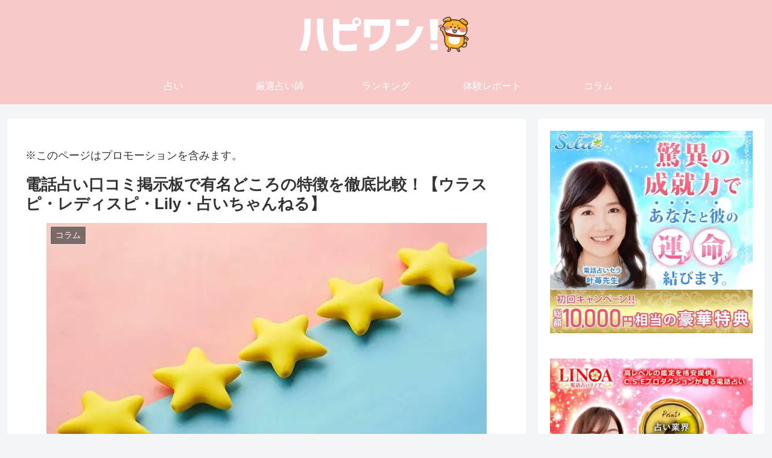

--- FILE ---
content_type: text/html; charset=UTF-8
request_url: https://happiness-one.jp/column/17076/
body_size: 48279
content:
<!doctype html>
<html dir="ltr" lang="ja">

<head>
<meta charset="utf-8">
<meta name="viewport" content="width=device-width, initial-scale=1.0, viewport-fit=cover">
<meta name="referrer" content="no-referrer-when-downgrade">
<meta name="format-detection" content="telephone=no">


  
    <!-- Global site tag (gtag.js) - Google Analytics -->
    <script async src="https://www.googletagmanager.com/gtag/js?id=G-HTVQ4797D4"></script>
    <script>
      window.dataLayer = window.dataLayer || [];
      function gtag(){dataLayer.push(arguments);}
      gtag('js', new Date());

      gtag('config', 'G-HTVQ4797D4');
    </script>

  


  
  

  <!-- preconnect dns-prefetch -->
<link rel="preconnect dns-prefetch" href="//www.googletagmanager.com">
<link rel="preconnect dns-prefetch" href="//www.google-analytics.com">
<link rel="preconnect dns-prefetch" href="//ajax.googleapis.com">
<link rel="preconnect dns-prefetch" href="//cdnjs.cloudflare.com">
<link rel="preconnect dns-prefetch" href="//pagead2.googlesyndication.com">
<link rel="preconnect dns-prefetch" href="//googleads.g.doubleclick.net">
<link rel="preconnect dns-prefetch" href="//tpc.googlesyndication.com">
<link rel="preconnect dns-prefetch" href="//ad.doubleclick.net">
<link rel="preconnect dns-prefetch" href="//www.gstatic.com">
<link rel="preconnect dns-prefetch" href="//cse.google.com">
<link rel="preconnect dns-prefetch" href="//fonts.gstatic.com">
<link rel="preconnect dns-prefetch" href="//fonts.googleapis.com">
<link rel="preconnect dns-prefetch" href="//cms.quantserve.com">
<link rel="preconnect dns-prefetch" href="//secure.gravatar.com">
<link rel="preconnect dns-prefetch" href="//cdn.syndication.twimg.com">
<link rel="preconnect dns-prefetch" href="//cdn.jsdelivr.net">
<link rel="preconnect dns-prefetch" href="//images-fe.ssl-images-amazon.com">
<link rel="preconnect dns-prefetch" href="//completion.amazon.com">
<link rel="preconnect dns-prefetch" href="//m.media-amazon.com">
<link rel="preconnect dns-prefetch" href="//i.moshimo.com">
<link rel="preconnect dns-prefetch" href="//aml.valuecommerce.com">
<link rel="preconnect dns-prefetch" href="//dalc.valuecommerce.com">
<link rel="preconnect dns-prefetch" href="//dalb.valuecommerce.com">

<!-- Preload -->
<link rel="preload" as="font" type="font/woff" href="https://happiness-one.jp/wp-content/themes/cocoon-master/webfonts/icomoon/fonts/icomoon.woff?v=2.7.0.2" crossorigin>
<link rel="preload" as="font" type="font/woff2" href="https://happiness-one.jp/wp-content/themes/cocoon-master/webfonts/fontawesome5/webfonts/fa-brands-400.woff2" crossorigin>
<link rel="preload" as="font" type="font/woff2" href="https://happiness-one.jp/wp-content/themes/cocoon-master/webfonts/fontawesome5/webfonts/fa-regular-400.woff2" crossorigin>
<link rel="preload" as="font" type="font/woff2" href="https://happiness-one.jp/wp-content/themes/cocoon-master/webfonts/fontawesome5/webfonts/fa-solid-900.woff2" crossorigin>
<link media="all" href="https://happiness-one.jp/wp-content/cache/autoptimize/css/autoptimize_0278b94d4ee314be16fc19c4ec27890c.css" rel="stylesheet"><title>電話占い口コミ掲示板で有名どころの特徴を徹底比較！【ウラスピ・レディスピ・Lily・占いちゃんねる】 | 当たる占い師を探せるサイトハピワン</title>

		<!-- All in One SEO 4.9.3 - aioseo.com -->
	<meta name="description" content="電話占いを利用する時にどの電話占い会社を利用するのか、またはどの占い師の先生にお願いするのかを考える時、必ず電話占いの口コミ掲示板を参考にするでしょう。ということでこの記事では、電話占い口コミ掲示板の有名どころを徹底比較してみました。" />
	<meta name="robots" content="max-snippet:-1, max-image-preview:large, max-video-preview:-1" />
	<meta name="author" content="ハピワン！"/>
	<link rel="canonical" href="https://happiness-one.jp/column/17076/" />
	<meta name="generator" content="All in One SEO (AIOSEO) 4.9.3" />
		<!-- All in One SEO -->


<!-- OGP -->
<meta property="og:type" content="article">
<meta property="og:description" content="電話占いを利用する時、口コミを参考にしている人は多いでしょう。 ただ、電話占い会社に寄せられている口コミは何だか良いことばかりしか書かれていないような気がして、信憑性に疑問を持つ人もいるでしょう。 そんな時に利用するのが、電話占い会社とは関">
<meta property="og:title" content="電話占い口コミ掲示板で有名どころの特徴を徹底比較！【ウラスピ・レディスピ・Lily・占いちゃんねる】">
<meta property="og:url" content="https://happiness-one.jp/column/17076/">
<meta property="og:image" content="https://i0.wp.com/happiness-one.jp/wp-content/uploads/keiziban-hikaku.jpg?fit=730%2C410&#038;ssl=1">
<meta property="og:site_name" content="当たる占い師を探せるサイトハピワン">
<meta property="og:locale" content="ja_JP">
<meta property="article:published_time" content="2021-12-20T12:55:36+09:00" />
<meta property="article:modified_time" content="2021-12-21T10:47:06+09:00" />
<meta property="article:section" content="コラム">
<meta property="article:tag" content="Lily">
<meta property="article:tag" content="電話占い">
<!-- /OGP -->

<!-- Twitter Card -->
<meta name="twitter:card" content="summary_large_image">
<meta property="twitter:description" content="電話占いを利用する時、口コミを参考にしている人は多いでしょう。 ただ、電話占い会社に寄せられている口コミは何だか良いことばかりしか書かれていないような気がして、信憑性に疑問を持つ人もいるでしょう。 そんな時に利用するのが、電話占い会社とは関">
<meta property="twitter:title" content="電話占い口コミ掲示板で有名どころの特徴を徹底比較！【ウラスピ・レディスピ・Lily・占いちゃんねる】">
<meta property="twitter:url" content="https://happiness-one.jp/column/17076/">
<meta name="twitter:image" content="https://i0.wp.com/happiness-one.jp/wp-content/uploads/keiziban-hikaku.jpg?fit=730%2C410&#038;ssl=1">
<meta name="twitter:domain" content="happiness-one.jp">
<!-- /Twitter Card -->
<link rel='dns-prefetch' href='//ajax.googleapis.com' />
<link rel='dns-prefetch' href='//cdnjs.cloudflare.com' />
<link rel='dns-prefetch' href='//stats.wp.com' />
<link rel='preconnect' href='//i0.wp.com' />
<link rel='preconnect' href='//c0.wp.com' />
<link rel="alternate" type="application/rss+xml" title="当たる占い師を探せるサイトハピワン &raquo; フィード" href="https://happiness-one.jp/feed/" />
<link rel="alternate" type="application/rss+xml" title="当たる占い師を探せるサイトハピワン &raquo; コメントフィード" href="https://happiness-one.jp/comments/feed/" />
<link rel="alternate" type="application/rss+xml" title="当たる占い師を探せるサイトハピワン &raquo; 電話占い口コミ掲示板で有名どころの特徴を徹底比較！【ウラスピ・レディスピ・Lily・占いちゃんねる】 のコメントのフィード" href="https://happiness-one.jp/column/17076/feed/" />













<script src="https://ajax.googleapis.com/ajax/libs/jquery/3.6.1/jquery.min.js?ver=3.6.1" id="jquery-core-js"></script>
<script src="https://cdnjs.cloudflare.com/ajax/libs/jquery-migrate/3.3.2/jquery-migrate.min.js?ver=3.0.1" id="jquery-migrate-js"></script>
<link rel='shortlink' href='https://happiness-one.jp/?p=17076' />
	
		<!-- Cocoon canonical -->
<link rel="canonical" href="https://happiness-one.jp/column/17076/">
<!-- Cocoon meta description -->
<meta name="description" content="電話占いを利用する時、口コミを参考にしている人は多いでしょう。 ただ、電話占い会社に寄せられている口コミは何だか良いことばかりしか書かれていないような気がして、信憑性に疑問を持つ人もいるでしょう。 そんな時に利用するのが、電話占い会社とは関">
<!-- Cocoon meta keywords -->
<meta name="keywords" content="コラム">
<!-- Cocoon meta thumbnail -->
<meta name="thumbnail" content="https://i0.wp.com/happiness-one.jp/wp-content/uploads/keiziban-hikaku.jpg?fit=730%2C410&amp;ssl=1">
<!-- Cocoon JSON-LD -->
<script type="application/ld+json">
{
  "@context": "https://schema.org",
  "@type": "Article",
  "mainEntityOfPage":{
    "@type":"WebPage",
    "@id":"https://happiness-one.jp/column/17076/"
  },
  "headline": "電話占い口コミ掲示板で有名どころの特徴を徹底比較！【ウラスピ・レディスピ・Lily・占いちゃんねる】",
  "image": {
    "@type": "ImageObject",
    "url": "https://i0.wp.com/happiness-one.jp/wp-content/uploads/keiziban-hikaku.jpg?fit=730%2C410&#038;ssl=1",
    "width": 800,
    "height": 451
  },
  "datePublished": "2021-12-20T12:55:36+09:00",
  "dateModified": "2021-12-21T10:47:06+09:00",
  "author": {
    "@type": "Person",
    "name": "ハピワン！",
    "url": "https://happiness-one.jp/author/happiness-one/"
  },
  "description": "電話占いを利用する時、口コミを参考にしている人は多いでしょう。 ただ、電話占い会社に寄せられている口コミは何だか良いことばかりしか書かれていないような気がして、信憑性に疑問を持つ人もいるでしょう。 そんな時に利用するのが、電話占い会社とは関…"
}
</script>
<link rel="icon" href="https://i0.wp.com/happiness-one.jp/wp-content/uploads/cropped-favicon.png?fit=32%2C32&#038;ssl=1" sizes="32x32" />
<link rel="icon" href="https://i0.wp.com/happiness-one.jp/wp-content/uploads/cropped-favicon.png?fit=192%2C192&#038;ssl=1" sizes="192x192" />
<link rel="apple-touch-icon" href="https://i0.wp.com/happiness-one.jp/wp-content/uploads/cropped-favicon.png?fit=180%2C180&#038;ssl=1" />
<meta name="msapplication-TileImage" content="https://i0.wp.com/happiness-one.jp/wp-content/uploads/cropped-favicon.png?fit=270%2C270&#038;ssl=1" />





</head>

<body class="wp-singular post-template-default single single-post postid-17076 single-format-standard wp-theme-cocoon-master wp-child-theme-cocoon-child-master body public-page page-body categoryid-6 tagid-125 tagid-8 ff-hiragino fz-18px fw-400 hlt-center-logo-wrap ect-entry-card-wrap rect-entry-card-wrap  no-scrollable-sidebar no-scrollable-main sidebar-right mblt-header-mobile-buttons author-admin no-sp-snippet no-mobile-header-logo font-awesome-5 thumb-wide" itemscope itemtype="https://schema.org/WebPage">



<div id="container" class="container cf">

  
  

  
<div id="header-container" class="header-container">
  <div id="header-container-in" class="header-container-in hlt-center-logo">
    <header id="header" class="header cf" itemscope itemtype="https://schema.org/WPHeader">

      <div id="header-in" class="header-in wrap cf" itemscope itemtype="https://schema.org/WebSite">

        
<div class="tagline" itemprop="alternativeHeadline"></div>

        
        <div class="logo logo-header logo-image"><a href="https://happiness-one.jp/" class="site-name site-name-text-link" itemprop="url"><span class="site-name-text"><img class="site-logo-image header-site-logo-image" src="https://happiness-one.jp/wp-content/uploads/happiness-logo.png" alt="当たる占い師を探せるサイトハピワン"><meta itemprop="name about" content="当たる占い師を探せるサイトハピワン"></span></a></div>
        
        
      </div>

    </header>

    <!-- Navigation -->
<nav id="navi" class="navi cf" itemscope itemtype="https://schema.org/SiteNavigationElement">
  <div id="navi-in" class="navi-in wrap cf">
    <ul id="menu-header" class="menu-top menu-header menu-pc"><li id="menu-item-47" class="menu-item menu-item-type-taxonomy menu-item-object-category menu-item-has-no-description"><a href="https://happiness-one.jp/uranai/"><div class="caption-wrap"><div class="item-label">占い</div></div></a></li>
<li id="menu-item-48" class="menu-item menu-item-type-taxonomy menu-item-object-category menu-item-has-no-description"><a href="https://happiness-one.jp/uranaishi/"><div class="caption-wrap"><div class="item-label">厳選占い師</div></div></a></li>
<li id="menu-item-46" class="menu-item menu-item-type-taxonomy menu-item-object-category menu-item-has-no-description"><a href="https://happiness-one.jp/ranking/"><div class="caption-wrap"><div class="item-label">ランキング</div></div></a></li>
<li id="menu-item-2658" class="menu-item menu-item-type-taxonomy menu-item-object-category menu-item-has-no-description"><a href="https://happiness-one.jp/report/"><div class="caption-wrap"><div class="item-label">体験レポート</div></div></a></li>
<li id="menu-item-45" class="menu-item menu-item-type-taxonomy menu-item-object-category current-post-ancestor current-menu-parent current-post-parent menu-item-has-no-description"><a href="https://happiness-one.jp/column/"><div class="caption-wrap"><div class="item-label">コラム</div></div></a></li>
</ul>      </div><!-- /#navi-in -->
</nav>
<!-- /Navigation -->
  </div><!-- /.header-container-in -->
</div><!-- /.header-container -->

  
  

  


  
  
  
  
  
  <div id="content" class="content cf">

    <div id="content-in" class="content-in wrap">

        <main id="main" class="main" itemscope itemtype="https://schema.org/Blog">

        


<article id="post-17076" class="article post-17076 post type-post status-publish format-standard has-post-thumbnail hentry category-column-post tag-lily-post tag-denwauranai-post" itemscope="itemscope" itemprop="blogPost" itemtype="https://schema.org/BlogPosting" data-clarity-region="article">
  <div class='code-block code-block-1' style='margin: 8px 0; clear: both;'>
※このページはプロモーションを含みます。</div>

      
      
      
      
      <header class="article-header entry-header">

        <h1 class="entry-title" itemprop="headline">電話占い口コミ掲示板で有名どころの特徴を徹底比較！【ウラスピ・レディスピ・Lily・占いちゃんねる】</h1>

        
        
        
        
        <div class="eye-catch-wrap">
<figure class="eye-catch" itemprop="image" itemscope itemtype="https://schema.org/ImageObject">
  <img width="730" height="410" src="https://i0.wp.com/happiness-one.jp/wp-content/uploads/keiziban-hikaku.jpg?fit=730%2C410&amp;ssl=1" class="attachment-730x410 size-730x410 eye-catch-image wp-post-image" alt="" decoding="async" fetchpriority="high" srcset="https://i0.wp.com/happiness-one.jp/wp-content/uploads/keiziban-hikaku.jpg?w=730&amp;ssl=1 730w, https://i0.wp.com/happiness-one.jp/wp-content/uploads/keiziban-hikaku.jpg?resize=300%2C168&amp;ssl=1 300w" sizes="(max-width: 730px) 100vw, 730px" />  <meta itemprop="url" content="https://i0.wp.com/happiness-one.jp/wp-content/uploads/keiziban-hikaku.jpg?fit=730%2C410&ssl=1">
  <meta itemprop="width" content="730">
  <meta itemprop="height" content="410">
  <span class="cat-label cat-label-6">コラム</span></figure>
</div>

        

        <div class="date-tags">

  <span class="post-date"><span class="far fa-clock" aria-hidden="true"></span><span class="entry-date date published"><meta itemprop="datePublished" content="2021-12-20T12:55:36+09:00">2021.12.20</span></span><span class="post-update"><span class="fas fa-history" aria-hidden="true"></span><time class="entry-date date updated" datetime="2021-12-21T10:47:06+09:00" itemprop="dateModified">2021.12.21</time></span>
  </div>

        
        
        
         
        
        
      </header>

      
      <div class="entry-content cf" itemprop="mainEntityOfPage">
      <p>電話占いを利用する時、口コミを参考にしている人は多いでしょう。<br />
ただ、電話占い会社に寄せられている口コミは何だか良いことばかりしか書かれていないような気がして、信憑性に疑問を持つ人もいるでしょう。</p>
<p>そんな時に利用するのが、電話占い会社とは関係ない占い掲示板。<br />
色々な人が好きなように書ける掲示板なので、より信憑性の高い、本当の口コミを見つけることが出来ます。</p>
<p>そこで今回は、電話占い会社について書かれている掲示板の中での有名どころや、よく目にするサイトを調査して、比較的新しく開設されたところから老舗の掲示板まで徹底的に比較していきます！<br />
<a href="https://pure-c.jp/?PR=7o8008"><img data-recalc-dims="1" decoding="async" src="https://i0.wp.com/happiness-one.jp/wp-content/uploads/purely-banner_1_300x250.jpg?resize=300%2C250&#038;ssl=1" alt="" width="300" height="250" class="aligncenter size-full wp-image-17119" /></a></p>
<h3>占いちゃんねる</h3>
<p><img data-recalc-dims="1" decoding="async" src="https://i0.wp.com/happiness-one.jp/wp-content/uploads/202003-02.png?resize=700%2C373&#038;ssl=1" alt="" width="700" height="373" class="aligncenter size-full wp-image-12634" srcset="https://i0.wp.com/happiness-one.jp/wp-content/uploads/202003-02.png?w=700&amp;ssl=1 700w, https://i0.wp.com/happiness-one.jp/wp-content/uploads/202003-02.png?resize=300%2C160&amp;ssl=1 300w" sizes="(max-width: 700px) 100vw, 700px" /><br />
まず初めにご紹介するのが、占い掲示板としては新規の『うらないちゃんねる』です。<br />
2019年10月から運営を開始しているようです。<br />
比較的新しい掲示板だからこそ機能が充実しており、返信機能のおかげで掲示板内でのコミュニケーションが取れやすくなっているのが特徴。</p>
<p>大手電話占い会社のトピックはすでに立っており、活発に動いているトピックも少なくありません。</p>
<p>信憑性については、良い口コミも悪い口コミも多く、自演行為もあまりなさそうな印象なので高いと言えるでしょう。</p>
<div class="border2Box">
更新頻度：結構高め<br />
信憑性：★★★★★<br />
ユーザーのスレッド作成：可<br />
機能：返信先挿入・返信先参照機能</div>
<div class="link-box"><a class="btn-link" href="https://uranaichannel.com/">占いちゃんねる<i class="fas fa-angle-right"></i></a></div>
<h3>占い口コミならLily（リリー）</h3>
<p><img data-recalc-dims="1" loading="lazy" decoding="async" src="https://i0.wp.com/happiness-one.jp/wp-content/uploads/202003-01.png?resize=700%2C370&#038;ssl=1" alt="" width="700" height="370" class="aligncenter size-full wp-image-12633" srcset="https://i0.wp.com/happiness-one.jp/wp-content/uploads/202003-01.png?w=700&amp;ssl=1 700w, https://i0.wp.com/happiness-one.jp/wp-content/uploads/202003-01.png?resize=300%2C159&amp;ssl=1 300w" sizes="auto, (max-width: 700px) 100vw, 700px" /><br />
続いてご紹介するのが、うらないちゃんねるよりも少し前からよく見かけるようになった掲示板『占い口コミならLily（リリー）』です。<br />
うらないちゃんねるよりも電話占い会社トピックが多く、メジャーな会社は勿論マイナーな会社のトピックもあり、口コミ件数も多いです。</p>
<p>口コミ件数が多いと『荒らし』と言われる書き込みも多くなるのですが、Lilyは荒らしの書き込みはあまり多くありません。<br />
恐らく運営者の方がチェックしているからだと思われます。</p>
<p>信憑性については、自演のような書き込みが数件見受けられますが、ほとんどが利用者の書き込みのような印象を受けるので、書き込みを見極めれば信頼して良いと言えるでしょう。</p>
<div class="border2Box">
更新頻度：まあまあ高め<br />
信憑性：★★★★☆<br />
ユーザーのスレッド作成：不可<br />
機能：特徴による絞り込み機能</div>
<div class="link-box"><a class="btn-link" href="http://coralebilacus.com/">占い口コミならLily（リリー）<i class="fas fa-angle-right"></i></a></div>
<p><a href="https://pure-c.jp/?PR=7o8008"><img data-recalc-dims="1" decoding="async" src="https://i0.wp.com/happiness-one.jp/wp-content/uploads/purely-banner_1_300x250.jpg?resize=300%2C250&#038;ssl=1" alt="" width="300" height="250" class="aligncenter size-full wp-image-17119" /></a></p>
<h3>電話占い口コミ掲示板「ウラスピ」</h3>
<p><img data-recalc-dims="1" loading="lazy" decoding="async" src="https://i0.wp.com/happiness-one.jp/wp-content/uploads/202003-03.png?resize=700%2C372&#038;ssl=1" alt="" width="700" height="372" class="aligncenter size-full wp-image-12630" srcset="https://i0.wp.com/happiness-one.jp/wp-content/uploads/202003-03.png?w=700&amp;ssl=1 700w, https://i0.wp.com/happiness-one.jp/wp-content/uploads/202003-03.png?resize=300%2C159&amp;ssl=1 300w" sizes="auto, (max-width: 700px) 100vw, 700px" /><br />
電話占い掲示板として知らない人はいないのではないかと有名なのが『ウラスピ』です。<br />
スレッド数は電話占い掲示板の中でもトップのスレッド数を誇り、メジャーな電話占い会社はもちろん、出来たばかりの電話占い会社や、知っている人の方が少ないと思われる電話占い会社まで全てを網羅していると言っても過言ではありません。</p>
<p>超有名掲示板だからこそ利用者も多く、書き込む人も多いです。<br />
そのため良い口コミもありますが、「荒らし」と言われるような口コミも多々見受けられます。</p>
<p>そのため信憑性も半々と言ったところで、自分の目でしっかりと見極めて利用するよう注意しましょう。</p>
<div class="border2Box">
更新頻度：かなり高い<br />
信憑性：★★★☆☆<br />
ユーザーのスレッド作成：可<br />
機能：特になし</div>
<div class="link-box"><a class="btn-link" href="http://114117.com/">電話占い口コミ掲示板「ウラスピ」<i class="fas fa-angle-right"></i></a></div>
<h3>情報掲示板「レディスピ」</h3>
<p><img data-recalc-dims="1" loading="lazy" decoding="async" src="https://i0.wp.com/happiness-one.jp/wp-content/uploads/202003-04.png?resize=700%2C372&#038;ssl=1" alt="" width="700" height="372" class="aligncenter size-full wp-image-12631" srcset="https://i0.wp.com/happiness-one.jp/wp-content/uploads/202003-04.png?w=700&amp;ssl=1 700w, https://i0.wp.com/happiness-one.jp/wp-content/uploads/202003-04.png?resize=300%2C159&amp;ssl=1 300w" sizes="auto, (max-width: 700px) 100vw, 700px" /><br />
最後にご紹介するのが、ウラスピと同様の認知度を誇る「レディスピ」です。<br />
こちらも有名な掲示板で、スレッド数も多く、昔から知られています。<br />
ウラスピと比較すると多少の見えづらさもあったりしますので、ウラスピで得られない情報や色々なサイトで多くの情報を得たいという時に利用するのがおすすめ。</p>
<p>筆者の印象としては、ウラスピよりも簡潔な口コミが多く、ウラスピよりも「荒らし」の数も少ないと感じています。（スレッドによってはウラスピより荒れているところもありますが・・・。）</p>
<p>自演もウラスピよりは少ない印象なので、信憑性はウラスピよりもちょっと上といったところでしょう。</p>
<div class="border2Box">
更新頻度：かなり高い<br />
信憑性：★★★☆☆<br />
ユーザーのスレッド作成：可<br />
機能：過去ログ参照</div>
<div class="link-box"><a class="btn-link" href="http://ledy-spi.com/uranaiten/">情報掲示板「レディスピ」<i class="fas fa-angle-right"></i></a></div>
<p>&nbsp;<br />
<a href="https://pure-c.jp/?PR=7o8008"><img data-recalc-dims="1" decoding="async" src="https://i0.wp.com/happiness-one.jp/wp-content/uploads/purely-banner_1_300x250.jpg?resize=300%2C250&#038;ssl=1" alt="" width="300" height="250" class="aligncenter size-full wp-image-17119" /></a></p>
<h2>まとめ</h2>
<p><img data-recalc-dims="1" loading="lazy" decoding="async" src="https://i0.wp.com/happiness-one.jp/wp-content/uploads/keiziban-review.jpg?resize=730%2C410&#038;ssl=1" alt="" width="730" height="410" class="aligncenter size-full wp-image-17116" srcset="https://i0.wp.com/happiness-one.jp/wp-content/uploads/keiziban-review.jpg?w=730&amp;ssl=1 730w, https://i0.wp.com/happiness-one.jp/wp-content/uploads/keiziban-review.jpg?resize=300%2C168&amp;ssl=1 300w" sizes="auto, (max-width: 730px) 100vw, 730px" /><br />
以上、電話占い口コミ掲示板の有名どころを比較してみました。<br />
それぞれ特徴があります。<br />
自分が欲しい口コミや情報は何なのかを考え、その口コミや情報はどの掲示板で得るのが一番良いのかを考え、参考にする掲示板を選んでいきましょう。</p>
<div class="link-box"><a class="btn-link" href="https://happiness-one.jp/ranking/2407/">電話占い総合ランキングをチェック！</a></div></p>
      </div>

      
      
      <footer class="article-footer entry-footer">

                  <div id="custom_html-103" class="widget_text widget widget-single-content-bottom widget_custom_html"><div class="textwidget custom-html-widget"><div class="bottom-hikaku">
<img data-recalc-dims="1" id="top-hikaku" class="hikaku-title" src="https://i0.wp.com/happiness-one.jp/wp-content/uploads/ranking-banner.png?w=1256&#038;ssl=1" alt="topランキングタイトル" />
<table class="top-hikaku">
<tbody>
<tr>
<th class="h"></th>
<th class="hikaku-rank 1"><img data-recalc-dims="1" src="https://i0.wp.com/happiness-one.jp/wp-content/uploads/hikaku-1st.png?w=1256&#038;ssl=1" alt="1位" />
<a href="https://fortune-linoa.jp/ZG/PAGE/INDEX/CODE/LP_KAMIWAZA/?PR=7o6007">電話占いリノア</a></th>
<th class="hikaku-rank 2"><img data-recalc-dims="1" src="https://i0.wp.com/happiness-one.jp/wp-content/uploads/hikaku-2nd.png?w=1256&#038;ssl=1" alt="2位" />
<a href="https://d-will.jp/ZG/PAGE/INDEX/CODE/E_URANAI2/?PR=willu27
">電話占いウィル</a></th>
<th class="hikaku-rank 3"><img data-recalc-dims="1" src="https://i0.wp.com/happiness-one.jp/wp-content/uploads/hikaku-3rd.png?w=1256&#038;ssl=1" alt="3位" />
<a href="https://fortune-sela.co.jp/?PR=happi_7">電話占いセラ</a></th>
</tr>
<tr>
<th class="h">評価</th>
<td class="star5"><span class="star5_rating" data-rate="5"></span></td>
<td class="star4-5"><span class="star5_rating" data-rate="4.5"></span></td>
<td class="star4-5"><span class="star5_rating" data-rate="4.5"></span></td>
</tr>
<tr>
<th class="h">公式サイト</th>
<td><a href="https://fortune-linoa.jp/ZG/PAGE/INDEX/CODE/LP_KAMIWAZA/?PR=7o6007" onclick="gtag('event', '7o6007', {'event_category': 'linoa', 'event_label': 'hikakurank_linoa01'});"><img data-recalc-dims="1" src="https://i0.wp.com/happiness-one.jp/wp-content/uploads/linoa-banner-10000.jpg?w=1256&#038;ssl=1" alt="電話占いリノア" /></a></td>
<td><a href="https://d-will.jp/ZG/PAGE/INDEX/CODE/E_URANAI2/?PR=willu27
" onclick="gtag('event', 'd_in14', {'event_category': 'purely', 'event_label': 'hikakurank_purely01'});"><img data-recalc-dims="1" src="https://i0.wp.com/happiness-one.jp/wp-content/uploads/daijou-banner.jpg?w=1256&#038;ssl=1" alt="電話占いウィル" /></a></td>
<td><a href="https://fortune-sela.co.jp/?PR=happi_7" onclick="gtag('event', 'willu27', {'event_category': 'will', 'event_label': 'hikakurank_will01'});"><img data-recalc-dims="1" src="https://i0.wp.com/happiness-one.jp/wp-content/uploads/sela-banner-10000.jpg?w=1256&#038;ssl=1" alt="セラ" /></a></td>
</tr>
<tr>
<th class="h" style="background: #FFE5EA;">初回特典</th>
<td style="background: #FFE5EA;">最大10,000円相当無料</td>
<td style="background: #FFE5EA;">最大10,000円相当無料</td>
<td style="background: #FFE5EA;">最大10,000円相当無料</td>
</tr>
<tr>
<th class="h">料金(1分)</th>
<td>220円～</td>
<td>280円～</td>
<td>280円～</td>
</tr>
<tr>
<th class="h">おすすめ
占い師</th>
<td><i class="fab fa-hotjar fa-fw" style="color: #fa8231;"></i>さとみ先生<br>
<i class="fab fa-hotjar fa-fw" style="color: #fa8231;"></i>百華先生<br>
<i class="fab fa-hotjar fa-fw" style="color: #fa8231;"></i>撫子先生</td>
<td><i class="fab fa-hotjar fa-fw" style="color: #fa8231;"></i>大丈先生<br>
<i class="fab fa-hotjar fa-fw" style="color: #fa8231;"></i>宇迦之エマ先生<br>
<i class="fab fa-hotjar fa-fw" style="color: #fa8231;"></i>神音陽花先生</td>
<td><i class="fab fa-hotjar fa-fw" style="color: #fa8231;"></i>叶苺先生<br>
<i class="fab fa-hotjar fa-fw" style="color: #fa8231;"></i>嬉優先生<br>
<i class="fab fa-hotjar fa-fw" style="color: #fa8231;"></i>杉岡潤泉先生</td>
</tr>
<tr>
<th class="h">占い師の質</th>
<td><span class="boldRed" style="font-size: 16px;">9</span>/10点</td>
<td><span class="boldRed" style="font-size: 16px;">8.5</span>/10点</td>
<td><span class="boldRed" style="font-size: 16px;">8</span>/10点</td>
</tr>
<tr>
<th class="h">的中率</th>
<td><span class="boldRed" style="font-size: 16px;">9</span>/10点</td>
<td><span class="boldRed" style="font-size: 16px;">8</span>/10点</td>
<td><span class="boldRed" style="font-size: 16px;">8</span>/10点</td>
</tr>
<tr>
<th class="h">公式サイト</th>
<td style="padding: 0px;"><a class="btn-link rankt-btn" href="https://fortune-linoa.jp/ZG/PAGE/INDEX/CODE/LP_KAMIWAZA/?PR=7o6007" onclick="gtag('event', '7o6007', {'event_category': 'linoa', 'event_label': 'hikakurank_linoa02'});">公式HPへ<i class="fas fa-angle-right"></i></a></td>
<td style="padding: 0px;"><a class="btn-link rankt-btn" href="https://d-will.jp/ZG/PAGE/INDEX/CODE/E_URANAI2/?PR=willu27" onclick="gtag('event', 'd_in14', {'event_category': '', 'event_label': 'hikakurank_purely02'});">公式HPへ<i class="fas fa-angle-right"></i></a></td>
<td style="padding: 0px;"><a class="btn-link rankt-btn" href="https://fortune-sela.co.jp/?PR=happi_7" onclick="gtag('event', 'willu27', {'event_category': 'will', 'event_label': 'hikakurank_will02'});">公式HPへ<i class="fas fa-angle-right"></i></a>
</td></tr>
</tbody>
</table>
</div></div></div><div id="custom_html-113" class="widget_text widget widget-single-content-bottom widget_custom_html"><div class="textwidget custom-html-widget"><div class="ctaPost">
<h2 class="ctaPost__title">日本最大級の占いプロダクション運営！高品質の電話占い</h2>
<div class="ctaPost__contents">
<a href="https://fortune-sela.co.jp/?PR=happi_5">			<img data-recalc-dims="1" class="ctaPost__img ctaPost__img-pcLeft ctaPost__img-spCenter" src="https://i0.wp.com/happiness-one.jp/wp-content/uploads/sela.jpg?resize=300%2C250&#038;ssl=1" alt="CTA-IMAGE" width="300" height="250">
	</a>
掲示板等で当たると話題の電話占いリノアの姉妹サイトがついに登場♪<span class="red">電話占いセラ</span>！<br><br>
占いプロダクションの厳しいオーディションを通過した実力派占い師ばかりが揃い、高品質な占いをお届けします！人気占い師があなたの悩みに寄り添い、解決策を見つけ出してくれます。<br>
今なら<span class="red">初回10分無料で鑑定＆利用するたびに使えるようになるお得な特典付き</span>！<br><br>
<strong>電話占いセラを使い始めるなら今がチャンス！</strong>          
<div class="ctaPost__btn"><a href="https://fortune-sela.co.jp/?PR=happi_5">電話占いセラのクーポンを受け取る</a></div>
</div>
</div></div></div>        
        
        
        
<div class="entry-categories-tags ctdt-one-row">
  <div class="entry-categories"><a class="cat-link cat-link-6" href="https://happiness-one.jp/column/"><span class="fas fa-folder cat-icon tax-icon" aria-hidden="true"></span>コラム</a></div>
    <div class="entry-tags"><a class="tag-link tag-link-125 border-element" href="https://happiness-one.jp/tag/lily/"><span class="fas fa-tag tag-icon tax-icon" aria-hidden="true"></span>Lily</a><a class="tag-link tag-link-8 border-element" href="https://happiness-one.jp/tag/denwauranai/"><span class="fas fa-tag tag-icon tax-icon" aria-hidden="true"></span>電話占い</a></div>
  </div>

        
        
        
        
        
        
        
        
        
        <div class="footer-meta">
  <div class="author-info">
    <span class="fas fa-pencil-alt" aria-hidden="true"></span> <a href="https://happiness-one.jp/author/happiness-one/" class="author-link">
      <span class="post-author vcard author" itemprop="editor author creator copyrightHolder" itemscope itemtype="https://schema.org/Person">
        <meta itemprop="url" content="https://happiness-one.jp/author/happiness-one/">
        <span class="author-name fn" itemprop="name">ハピワン！</span>
      </span>
    </a>
  </div>
</div>

      </footer>

    </article>


<div class="under-entry-content">

  
  
  <aside id="related-entries" class="related-entries rect-entry-card">
  <h2 class="related-entry-heading">
    <span class="related-entry-main-heading main-caption">
      関連記事    </span>
      </h2>
  <div class="related-list">
                 <a href="https://happiness-one.jp/column/13828/" class="related-entry-card-wrap a-wrap border-element cf" title="マッチングアプリで出会った変な人！最悪な体験談15">
<article class="post-13828 related-entry-card e-card cf post type-post status-publish format-standard has-post-thumbnail hentry category-column-post">

  <figure class="related-entry-card-thumb card-thumb e-card-thumb">
        <img width="160" height="90" src="https://i0.wp.com/happiness-one.jp/wp-content/uploads/couple1-1.jpg?resize=160%2C90&amp;ssl=1" class="related-entry-card-thumb-image card-thumb-image wp-post-image" alt="" decoding="async" loading="lazy" srcset="https://i0.wp.com/happiness-one.jp/wp-content/uploads/couple1-1.jpg?resize=730%2C410&amp;ssl=1 730w, https://i0.wp.com/happiness-one.jp/wp-content/uploads/couple1-1.jpg?zoom=2&amp;resize=160%2C90&amp;ssl=1 320w, https://i0.wp.com/happiness-one.jp/wp-content/uploads/couple1-1.jpg?zoom=3&amp;resize=160%2C90&amp;ssl=1 480w" sizes="auto, (max-width: 160px) 100vw, 160px" />        <span class="cat-label cat-label-6">コラム</span>  </figure><!-- /.related-entry-thumb -->

  <div class="related-entry-card-content card-content e-card-content">
    <h3 class="related-entry-card-title card-title e-card-title">
      マッチングアプリで出会った変な人！最悪な体験談15    </h3>
        <div class="related-entry-card-snippet card-snippet e-card-snippet">
      Tinder・タップル・ペアーズ・with…いろいろなマッチングアプリがあり、多くの人が利用しています。今回は、そんな利用者に聞いた、マッチングアプリで出会った変な人の体験談をご紹介していきたいと思います。 写真と違う！ 1.「アプリ上は綾...    </div>
              </div><!-- /.related-entry-card-content -->



</article><!-- /.related-entry-card -->
</a><!-- /.related-entry-card-wrap -->
           <a href="https://happiness-one.jp/column/15169/" class="related-entry-card-wrap a-wrap border-element cf" title="【好きな人がいる人必見】デートのスマートな誘い方4選♡">
<article class="post-15169 related-entry-card e-card cf post type-post status-publish format-standard has-post-thumbnail hentry category-column-post">

  <figure class="related-entry-card-thumb card-thumb e-card-thumb">
        <img width="160" height="90" src="https://i0.wp.com/happiness-one.jp/wp-content/uploads/couple-date.jpg?resize=160%2C90&amp;ssl=1" class="related-entry-card-thumb-image card-thumb-image wp-post-image" alt="" decoding="async" loading="lazy" />        <span class="cat-label cat-label-6">コラム</span>  </figure><!-- /.related-entry-thumb -->

  <div class="related-entry-card-content card-content e-card-content">
    <h3 class="related-entry-card-title card-title e-card-title">
      【好きな人がいる人必見】デートのスマートな誘い方4選♡    </h3>
        <div class="related-entry-card-snippet card-snippet e-card-snippet">
      好きな人や気になる人がいるけれど、デートの誘い方が分からない…そんな時ありますよね。そんなあなたにおすすめしたい、デートのスマートな誘い方を4つご紹介していきたいと思います。 ①相手の好きな食べ物をチェックして誘う 相手との会話で相手の好き...    </div>
              </div><!-- /.related-entry-card-content -->



</article><!-- /.related-entry-card -->
</a><!-- /.related-entry-card-wrap -->
           <a href="https://happiness-one.jp/column/17398/" class="related-entry-card-wrap a-wrap border-element cf" title="タロットでラッキーアイテムを占ってみよう ～タロット講座～">
<article class="post-17398 related-entry-card e-card cf post type-post status-publish format-standard has-post-thumbnail hentry category-column-post tag-tarot-lesson-post">

  <figure class="related-entry-card-thumb card-thumb e-card-thumb">
        <img width="160" height="90" src="https://i0.wp.com/happiness-one.jp/wp-content/uploads/luckyitem.jpg?resize=160%2C90&amp;ssl=1" class="related-entry-card-thumb-image card-thumb-image wp-post-image" alt="" decoding="async" loading="lazy" />        <span class="cat-label cat-label-6">コラム</span>  </figure><!-- /.related-entry-thumb -->

  <div class="related-entry-card-content card-content e-card-content">
    <h3 class="related-entry-card-title card-title e-card-title">
      タロットでラッキーアイテムを占ってみよう ～タロット講座～    </h3>
        <div class="related-entry-card-snippet card-snippet e-card-snippet">
      朝の占いだったり、雑誌の占いに書かれているラッキーアイテム。西洋占星術でラッキーアイテムを出したり、占い師によって占い方は様々なのですが、実はタロットでもラッキーアイテムを占うことができます。今回は、タロットでのラッキーアイテムの占い方をご...    </div>
              </div><!-- /.related-entry-card-content -->



</article><!-- /.related-entry-card -->
</a><!-- /.related-entry-card-wrap -->
           <a href="https://happiness-one.jp/column/11887/" class="related-entry-card-wrap a-wrap border-element cf" title="チョコレート占い♡チョコスイーツで選ぶ！今あなたに必要なメッセージ">
<article class="post-11887 related-entry-card e-card cf post type-post status-publish format-standard has-post-thumbnail hentry category-column-post">

  <figure class="related-entry-card-thumb card-thumb e-card-thumb">
        <img width="160" height="90" src="https://i0.wp.com/happiness-one.jp/wp-content/uploads/valentines-day.jpg?resize=160%2C90&amp;ssl=1" class="related-entry-card-thumb-image card-thumb-image wp-post-image" alt="" decoding="async" loading="lazy" />        <span class="cat-label cat-label-6">コラム</span>  </figure><!-- /.related-entry-thumb -->

  <div class="related-entry-card-content card-content e-card-content">
    <h3 class="related-entry-card-title card-title e-card-title">
      チョコレート占い♡チョコスイーツで選ぶ！今あなたに必要なメッセージ    </h3>
        <div class="related-entry-card-snippet card-snippet e-card-snippet">
      占い師のインフィニティ玉井が、今あなたに必要なメッセージを送ります。今月はバレンタインということで、チョコレート占いです。4つのチョコレートスイーツの中から、これだと思うものを選んでください。 チョコレートスイーツを選んでね♪ 4つのチョコ...    </div>
              </div><!-- /.related-entry-card-content -->



</article><!-- /.related-entry-card -->
</a><!-- /.related-entry-card-wrap -->
           <a href="https://happiness-one.jp/column/11914/" class="related-entry-card-wrap a-wrap border-element cf" title="●●をすれば運気アップ！？あなたにおすすめの運気アップアドバイス">
<article class="post-11914 related-entry-card e-card cf post type-post status-publish format-standard has-post-thumbnail hentry category-column-post">

  <figure class="related-entry-card-thumb card-thumb e-card-thumb">
        <img width="160" height="90" src="https://i0.wp.com/happiness-one.jp/wp-content/uploads/woman-san.jpg?resize=160%2C90&amp;ssl=1" class="related-entry-card-thumb-image card-thumb-image wp-post-image" alt="" decoding="async" loading="lazy" />        <span class="cat-label cat-label-6">コラム</span>  </figure><!-- /.related-entry-thumb -->

  <div class="related-entry-card-content card-content e-card-content">
    <h3 class="related-entry-card-title card-title e-card-title">
      ●●をすれば運気アップ！？あなたにおすすめの運気アップアドバイス    </h3>
        <div class="related-entry-card-snippet card-snippet e-card-snippet">
      占い師のインフィニティ玉井が、運気アップ法を占います。あなたに合った運気アップの方法で、気分や運気をぐんぐん上げていきましょう♪ ラッキーカラーもぜひ取り入れてみてね。 花を選んでね♪ 4つの花の中から、好きなものを選んでね！直感で選ぶと当...    </div>
              </div><!-- /.related-entry-card-content -->



</article><!-- /.related-entry-card -->
</a><!-- /.related-entry-card-wrap -->
           <a href="https://happiness-one.jp/column/16447/" class="related-entry-card-wrap a-wrap border-element cf" title="【恋愛運アップ】東京にある恋愛運爆上がりな最強パワースポット">
<article class="post-16447 related-entry-card e-card cf post type-post status-publish format-standard has-post-thumbnail hentry category-column-post">

  <figure class="related-entry-card-thumb card-thumb e-card-thumb">
        <img width="160" height="90" src="https://i0.wp.com/happiness-one.jp/wp-content/uploads/tokyo-pw.jpg?resize=160%2C90&amp;ssl=1" class="related-entry-card-thumb-image card-thumb-image wp-post-image" alt="" decoding="async" loading="lazy" srcset="https://i0.wp.com/happiness-one.jp/wp-content/uploads/tokyo-pw.jpg?w=730&amp;ssl=1 730w, https://i0.wp.com/happiness-one.jp/wp-content/uploads/tokyo-pw.jpg?resize=300%2C168&amp;ssl=1 300w" sizes="auto, (max-width: 160px) 100vw, 160px" />        <span class="cat-label cat-label-6">コラム</span>  </figure><!-- /.related-entry-thumb -->

  <div class="related-entry-card-content card-content e-card-content">
    <h3 class="related-entry-card-title card-title e-card-title">
      【恋愛運アップ】東京にある恋愛運爆上がりな最強パワースポット    </h3>
        <div class="related-entry-card-snippet card-snippet e-card-snippet">
      あなたは今恋愛に対して悩みを抱えていますか？ 恋愛は上手くいかないことがほとんどです。 そこが楽しいと思えるのなら良かったのですが、辛い思いをしている人も多いのではないでしょうか。 そんな時は、自分の恋愛運を上げてみてはいかがでしょうか。 ...    </div>
              </div><!-- /.related-entry-card-content -->



</article><!-- /.related-entry-card -->
</a><!-- /.related-entry-card-wrap -->
    
      </div>
</aside>

  
  
      <div id="pager-post-navi" class="pager-post-navi post-navi-default cf">
    <a href="https://happiness-one.jp/uranaishi/17011/" title="星羽先生の良い口コミ・悪い口コミを全部公開！【リノア】" class="prev-post a-wrap border-element cf">
            <div class="fas fa-chevron-left iconfont" aria-hidden="true"></div>
            <figure class="prev-post-thumb card-thumb"><img width="120" height="68" src="https://i0.wp.com/happiness-one.jp/wp-content/uploads/linoa-seiha.jpg?resize=120%2C68&amp;ssl=1" class="attachment-thumb120 size-thumb120 wp-post-image" alt="" decoding="async" loading="lazy" /></figure>
            <div class="prev-post-title">星羽先生の良い口コミ・悪い口コミを全部公開！【リノア】</div></a><a href="https://happiness-one.jp/column/17018/" title="相手の気持ちに星が出たときの意味 〜恋愛タロット講座〜" class="next-post a-wrap cf">
            <div class="fas fa-chevron-right iconfont" aria-hidden="true"></div>
            <figure class="next-post-thumb card-thumb">
            <img width="120" height="68" src="https://i0.wp.com/happiness-one.jp/wp-content/uploads/thestar.jpg?resize=120%2C68&amp;ssl=1" class="attachment-thumb120 size-thumb120 wp-post-image" alt="" decoding="async" loading="lazy" /></figure>
    <div class="next-post-title">相手の気持ちに星が出たときの意味 〜恋愛タロット講座〜</div></a>    </div><!-- /.pager-post-navi -->
  
  
  

  
  
</div>

<div id="breadcrumb" class="breadcrumb breadcrumb-category sbp-main-bottom" itemscope itemtype="https://schema.org/BreadcrumbList"><div class="breadcrumb-home" itemscope itemtype="https://schema.org/ListItem" itemprop="itemListElement"><span class="fas fa-home fa-fw" aria-hidden="true"></span><a href="https://happiness-one.jp" itemprop="item"><span itemprop="name" class="breadcrumb-caption">ホーム</span></a><meta itemprop="position" content="1" /><span class="sp"><span class="fas fa-angle-right" aria-hidden="true"></span></span></div><div class="breadcrumb-item" itemscope itemtype="https://schema.org/ListItem" itemprop="itemListElement"><span class="fas fa-folder fa-fw" aria-hidden="true"></span><a href="https://happiness-one.jp/column/" itemprop="item"><span itemprop="name" class="breadcrumb-caption">コラム</span></a><meta itemprop="position" content="2" /></div></div><!-- /#breadcrumb -->

          </main>

        <div id="sidebar" class="sidebar nwa cf" role="complementary">

  
	<aside id="custom_html-114" class="widget_text widget widget-sidebar widget-sidebar-standard widget_custom_html"><div class="textwidget custom-html-widget"><a href="https://fortune-sela.co.jp/?PR=happi_4" onclick="gtag('event', '7o6004', {'event_category': 'linoa', 'event_label': 'リンクの位置'});" alt="電話占いセラ"><img alt data-recalc-dims="1" src="https://i0.wp.com/happiness-one.jp/wp-content/uploads/sela-banner-10000.jpg?w=1256&#038;ssl=1"></a></div></aside><aside id="custom_html-112" class="widget_text widget widget-sidebar widget-sidebar-standard widget_custom_html"><div class="textwidget custom-html-widget"><a href="https://fortune-linoa.jp/ZG/PAGE/INDEX/CODE/LP_KAMIWAZA/?PR=7o6004" onclick="gtag('event', '7o6004', {'event_category': 'linoa', 'event_label': 'リンクの位置'});" alt="電話占いリノア"><img alt data-recalc-dims="1" src="https://i0.wp.com/happiness-one.jp/wp-content/uploads/linoa-kamiwaza.jpg?w=1256&#038;ssl=1"></a></div></aside><aside id="custom_html-117" class="widget_text widget widget-sidebar widget-sidebar-standard widget_custom_html"><div class="textwidget custom-html-widget"><a href="https://d.excite.co.jp/lp/kokyu/?ali=d_af_in14&utm_source=in&utm_medium=Affiliates&utm_campaign=d_in&utm_content=d_in14"><div id="attachment_19862" style="width: 310px" class="wp-caption aligncenter"><img data-recalc-dims="1" aria-describedby="caption-attachment-19862" src="https://i0.wp.com/happiness-one.jp/wp-content/uploads/excite_suiren-akari-reia-miori-kuran_500_500.jpg?resize=300%2C300&#038;ssl=1" alt="" width="300" height="300" class="size-medium wp-image-19862" /><p id="caption-attachment-19862" class="wp-caption-text">[PR]エキサイト電話占い</div></a></div></aside><aside id="tag_cloud-2" class="widget widget-sidebar widget-sidebar-standard widget_tag_cloud"><h3 class="widget-sidebar-title widget-title">タグ一覧</h3><div class="tagcloud"><a href="https://happiness-one.jp/tag/denwauranai/" class="tag-cloud-link tag-link-8 tag-link-position-1" aria-label="電話占い (499個の項目)"><span class="tag-caption"><span class="fas fa-tag tax-icon" aria-hidden="true"></span>電話占い</span><span class="tag-link-count">499</span></a>
<a href="https://happiness-one.jp/tag/purely/" class="tag-cloud-link tag-link-10 tag-link-position-2" aria-label="電話占いピュアリ (117個の項目)"><span class="tag-caption"><span class="fas fa-tag tax-icon" aria-hidden="true"></span>電話占いピュアリ</span><span class="tag-link-count">117</span></a>
<a href="https://happiness-one.jp/tag/will/" class="tag-cloud-link tag-link-11 tag-link-position-3" aria-label="電話占いウィル (101個の項目)"><span class="tag-caption"><span class="fas fa-tag tax-icon" aria-hidden="true"></span>電話占いウィル</span><span class="tag-link-count">101</span></a>
<a href="https://happiness-one.jp/tag/linoa/" class="tag-cloud-link tag-link-12 tag-link-position-4" aria-label="電話占いリノア (75個の項目)"><span class="tag-caption"><span class="fas fa-tag tax-icon" aria-hidden="true"></span>電話占いリノア</span><span class="tag-link-count">75</span></a>
<a href="https://happiness-one.jp/tag/taimenuranai/" class="tag-cloud-link tag-link-9 tag-link-position-5" aria-label="対面占い (44個の項目)"><span class="tag-caption"><span class="fas fa-tag tax-icon" aria-hidden="true"></span>対面占い</span><span class="tag-link-count">44</span></a>
<a href="https://happiness-one.jp/tag/cielo/" class="tag-cloud-link tag-link-43 tag-link-position-6" aria-label="電話占いシエロ (40個の項目)"><span class="tag-caption"><span class="fas fa-tag tax-icon" aria-hidden="true"></span>電話占いシエロ</span><span class="tag-link-count">40</span></a>
<a href="https://happiness-one.jp/tag/excite/" class="tag-cloud-link tag-link-19 tag-link-position-7" aria-label="エキサイト電話占い (36個の項目)"><span class="tag-caption"><span class="fas fa-tag tax-icon" aria-hidden="true"></span>エキサイト電話占い</span><span class="tag-link-count">36</span></a>
<a href="https://happiness-one.jp/tag/iseki/" class="tag-cloud-link tag-link-153 tag-link-position-8" aria-label="占い師移籍情報(電話占い) (35個の項目)"><span class="tag-caption"><span class="fas fa-tag tax-icon" aria-hidden="true"></span>占い師移籍情報(電話占い</span><span class="tag-link-count">35</span></a>
<a href="https://happiness-one.jp/tag/charis/" class="tag-cloud-link tag-link-15 tag-link-position-9" aria-label="電話占いカリス (34個の項目)"><span class="tag-caption"><span class="fas fa-tag tax-icon" aria-hidden="true"></span>電話占いカリス</span><span class="tag-link-count">34</span></a>
<a href="https://happiness-one.jp/tag/mahina/" class="tag-cloud-link tag-link-14 tag-link-position-10" aria-label="電話占いマヒナ (33個の項目)"><span class="tag-caption"><span class="fas fa-tag tax-icon" aria-hidden="true"></span>電話占いマヒナ</span><span class="tag-link-count">33</span></a>
<a href="https://happiness-one.jp/tag/tarot-lesson/" class="tag-cloud-link tag-link-117 tag-link-position-11" aria-label="タロット講座 (27個の項目)"><span class="tag-caption"><span class="fas fa-tag tax-icon" aria-hidden="true"></span>タロット講座</span><span class="tag-link-count">27</span></a>
<a href="https://happiness-one.jp/tag/vernis/" class="tag-cloud-link tag-link-16 tag-link-position-12" aria-label="電話占いヴェルニ (24個の項目)"><span class="tag-caption"><span class="fas fa-tag tax-icon" aria-hidden="true"></span>電話占いヴェルニ</span><span class="tag-link-count">24</span></a>
<a href="https://happiness-one.jp/tag/roba3/" class="tag-cloud-link tag-link-13 tag-link-position-13" aria-label="電話占いロバミミ (22個の項目)"><span class="tag-caption"><span class="fas fa-tag tax-icon" aria-hidden="true"></span>電話占いロバミミ</span><span class="tag-link-count">22</span></a>
<a href="https://happiness-one.jp/tag/yakatawill/" class="tag-cloud-link tag-link-27 tag-link-position-14" aria-label="占いの館ウィル (19個の項目)"><span class="tag-caption"><span class="fas fa-tag tax-icon" aria-hidden="true"></span>占いの館ウィル</span><span class="tag-link-count">19</span></a>
<a href="https://happiness-one.jp/tag/twinray-uranai/" class="tag-cloud-link tag-link-154 tag-link-position-15" aria-label="ツインレイ鑑定 (17個の項目)"><span class="tag-caption"><span class="fas fa-tag tax-icon" aria-hidden="true"></span>ツインレイ鑑定</span><span class="tag-link-count">17</span></a>
<a href="https://happiness-one.jp/tag/ulana/" class="tag-cloud-link tag-link-18 tag-link-position-16" aria-label="電話占いウラナ (16個の項目)"><span class="tag-caption"><span class="fas fa-tag tax-icon" aria-hidden="true"></span>電話占いウラナ</span><span class="tag-link-count">16</span></a>
<a href="https://happiness-one.jp/tag/qole/" class="tag-cloud-link tag-link-23 tag-link-position-17" aria-label="クォーレ占い電話相談 (15個の項目)"><span class="tag-caption"><span class="fas fa-tag tax-icon" aria-hidden="true"></span>クォーレ占い電話相談</span><span class="tag-link-count">15</span></a>
<a href="https://happiness-one.jp/tag/feel/" class="tag-cloud-link tag-link-17 tag-link-position-18" aria-label="電話占いフィール (15個の項目)"><span class="tag-caption"><span class="fas fa-tag tax-icon" aria-hidden="true"></span>電話占いフィール</span><span class="tag-link-count">15</span></a>
<a href="https://happiness-one.jp/tag/twin-ray/" class="tag-cloud-link tag-link-144 tag-link-position-19" aria-label="ツインレイ (14個の項目)"><span class="tag-caption"><span class="fas fa-tag tax-icon" aria-hidden="true"></span>ツインレイ</span><span class="tag-link-count">14</span></a>
<a href="https://happiness-one.jp/tag/chaturanai/" class="tag-cloud-link tag-link-36 tag-link-position-20" aria-label="チャット占い (13個の項目)"><span class="tag-caption"><span class="fas fa-tag tax-icon" aria-hidden="true"></span>チャット占い</span><span class="tag-link-count">13</span></a>
<a href="https://happiness-one.jp/tag/sela/" class="tag-cloud-link tag-link-147 tag-link-position-21" aria-label="電話占いセラ (9個の項目)"><span class="tag-caption"><span class="fas fa-tag tax-icon" aria-hidden="true"></span>電話占いセラ</span><span class="tag-link-count">9</span></a>
<a href="https://happiness-one.jp/tag/balangan/" class="tag-cloud-link tag-link-26 tag-link-position-22" aria-label="占い館バランガン (9個の項目)"><span class="tag-caption"><span class="fas fa-tag tax-icon" aria-hidden="true"></span>占い館バランガン</span><span class="tag-link-count">9</span></a>
<a href="https://happiness-one.jp/tag/minden/" class="tag-cloud-link tag-link-24 tag-link-position-23" aria-label="みん電占い (8個の項目)"><span class="tag-caption"><span class="fas fa-tag tax-icon" aria-hidden="true"></span>みん電占い</span><span class="tag-link-count">8</span></a>
<a href="https://happiness-one.jp/tag/uranaiapp/" class="tag-cloud-link tag-link-33 tag-link-position-24" aria-label="占いアプリ (7個の項目)"><span class="tag-caption"><span class="fas fa-tag tax-icon" aria-hidden="true"></span>占いアプリ</span><span class="tag-link-count">7</span></a>
<a href="https://happiness-one.jp/tag/love/" class="tag-cloud-link tag-link-45 tag-link-position-25" aria-label="恋愛 (6個の項目)"><span class="tag-caption"><span class="fas fa-tag tax-icon" aria-hidden="true"></span>恋愛</span><span class="tag-link-count">6</span></a>
<a href="https://happiness-one.jp/tag/lierre/" class="tag-cloud-link tag-link-44 tag-link-position-26" aria-label="電話占いリエル (6個の項目)"><span class="tag-caption"><span class="fas fa-tag tax-icon" aria-hidden="true"></span>電話占いリエル</span><span class="tag-link-count">6</span></a>
<a href="https://happiness-one.jp/tag/tarim/" class="tag-cloud-link tag-link-28 tag-link-position-27" aria-label="原宿占い館塔里木 (6個の項目)"><span class="tag-caption"><span class="fas fa-tag tax-icon" aria-hidden="true"></span>原宿占い館塔里木</span><span class="tag-link-count">6</span></a>
<a href="https://happiness-one.jp/tag/meruu/" class="tag-cloud-link tag-link-20 tag-link-position-28" aria-label="電話占いメル (6個の項目)"><span class="tag-caption"><span class="fas fa-tag tax-icon" aria-hidden="true"></span>電話占いメル</span><span class="tag-link-count">6</span></a>
<a href="https://happiness-one.jp/tag/awlterm/" class="tag-cloud-link tag-link-51 tag-link-position-29" aria-label="占い館アゥルターム (6個の項目)"><span class="tag-caption"><span class="fas fa-tag tax-icon" aria-hidden="true"></span>占い館アゥルターム</span><span class="tag-link-count">6</span></a>
<a href="https://happiness-one.jp/tag/uranainomado/" class="tag-cloud-link tag-link-41 tag-link-position-30" aria-label="占いの窓 (5個の項目)"><span class="tag-caption"><span class="fas fa-tag tax-icon" aria-hidden="true"></span>占いの窓</span><span class="tag-link-count">5</span></a>
<a href="https://happiness-one.jp/tag/jikiataru/" class="tag-cloud-link tag-link-145 tag-link-position-31" aria-label="時期が当たる占い師(連絡、復縁の時期等) (5個の項目)"><span class="tag-caption"><span class="fas fa-tag tax-icon" aria-hidden="true"></span>時期が当たる占い師(連絡、復縁の時期等</span><span class="tag-link-count">5</span></a>
<a href="https://happiness-one.jp/tag/coconala/" class="tag-cloud-link tag-link-50 tag-link-position-32" aria-label="電話占いココナラ (5個の項目)"><span class="tag-caption"><span class="fas fa-tag tax-icon" aria-hidden="true"></span>電話占いココナラ</span><span class="tag-link-count">5</span></a>
<a href="https://happiness-one.jp/tag/madear/" class="tag-cloud-link tag-link-64 tag-link-position-33" aria-label="電話占いマディア (4個の項目)"><span class="tag-caption"><span class="fas fa-tag tax-icon" aria-hidden="true"></span>電話占いマディア</span><span class="tag-link-count">4</span></a>
<a href="https://happiness-one.jp/tag/senjutsu/" class="tag-cloud-link tag-link-21 tag-link-position-34" aria-label="占術 (4個の項目)"><span class="tag-caption"><span class="fas fa-tag tax-icon" aria-hidden="true"></span>占術</span><span class="tag-link-count">4</span></a>
<a href="https://happiness-one.jp/tag/coupon/" class="tag-cloud-link tag-link-53 tag-link-position-35" aria-label="初回特典あり (4個の項目)"><span class="tag-caption"><span class="fas fa-tag tax-icon" aria-hidden="true"></span>初回特典あり</span><span class="tag-link-count">4</span></a>
<a href="https://happiness-one.jp/tag/selene/" class="tag-cloud-link tag-link-31 tag-link-position-36" aria-label="占い館セレーネ (4個の項目)"><span class="tag-caption"><span class="fas fa-tag tax-icon" aria-hidden="true"></span>占い館セレーネ</span><span class="tag-link-count">4</span></a>
<a href="https://happiness-one.jp/tag/chapli/" class="tag-cloud-link tag-link-35 tag-link-position-37" aria-label="チャプリ (3個の項目)"><span class="tag-caption"><span class="fas fa-tag tax-icon" aria-hidden="true"></span>チャプリ</span><span class="tag-link-count">3</span></a>
<a href="https://happiness-one.jp/tag/senrigan/" class="tag-cloud-link tag-link-30 tag-link-position-38" aria-label="占いの館千里眼 (3個の項目)"><span class="tag-caption"><span class="fas fa-tag tax-icon" aria-hidden="true"></span>占いの館千里眼</span><span class="tag-link-count">3</span></a>
<a href="https://happiness-one.jp/tag/aquary/" class="tag-cloud-link tag-link-29 tag-link-position-39" aria-label="占いのお部屋アクアリー (3個の項目)"><span class="tag-caption"><span class="fas fa-tag tax-icon" aria-hidden="true"></span>占いのお部屋アクアリー</span><span class="tag-link-count">3</span></a>
<a href="https://happiness-one.jp/tag/powerspot/" class="tag-cloud-link tag-link-150 tag-link-position-40" aria-label="パワースポット (3個の項目)"><span class="tag-caption"><span class="fas fa-tag tax-icon" aria-hidden="true"></span>パワースポット</span><span class="tag-link-count">3</span></a>
<a href="https://happiness-one.jp/tag/taikendan/" class="tag-cloud-link tag-link-148 tag-link-position-41" aria-label="恋愛体験談 (3個の項目)"><span class="tag-caption"><span class="fas fa-tag tax-icon" aria-hidden="true"></span>恋愛体験談</span><span class="tag-link-count">3</span></a>
<a href="https://happiness-one.jp/tag/fulgora/" class="tag-cloud-link tag-link-48 tag-link-position-42" aria-label="電話占いフルゴラ (3個の項目)"><span class="tag-caption"><span class="fas fa-tag tax-icon" aria-hidden="true"></span>電話占いフルゴラ</span><span class="tag-link-count">3</span></a>
<a href="https://happiness-one.jp/tag/fukuen/" class="tag-cloud-link tag-link-114 tag-link-position-43" aria-label="復縁 (3個の項目)"><span class="tag-caption"><span class="fas fa-tag tax-icon" aria-hidden="true"></span>復縁</span><span class="tag-link-count">3</span></a>
<a href="https://happiness-one.jp/tag/bcafe/" class="tag-cloud-link tag-link-32 tag-link-position-44" aria-label="占い館BCAFE (2個の項目)"><span class="tag-caption"><span class="fas fa-tag tax-icon" aria-hidden="true"></span>占い館BCAFE</span><span class="tag-link-count">2</span></a>
<a href="https://happiness-one.jp/tag/recruit/" class="tag-cloud-link tag-link-52 tag-link-position-45" aria-label="占い師募集中 (2個の項目)"><span class="tag-caption"><span class="fas fa-tag tax-icon" aria-hidden="true"></span>占い師募集中</span><span class="tag-link-count">2</span></a>
<a href="https://happiness-one.jp/tag/comet/" class="tag-cloud-link tag-link-39 tag-link-position-46" aria-label="電話占いコメット (2個の項目)"><span class="tag-caption"><span class="fas fa-tag tax-icon" aria-hidden="true"></span>電話占いコメット</span><span class="tag-link-count">2</span></a>
<a href="https://happiness-one.jp/tag/arcana/" class="tag-cloud-link tag-link-40 tag-link-position-47" aria-label="アルカナ (2個の項目)"><span class="tag-caption"><span class="fas fa-tag tax-icon" aria-hidden="true"></span>アルカナ</span><span class="tag-link-count">2</span></a>
<a href="https://happiness-one.jp/tag/omajinai/" class="tag-cloud-link tag-link-151 tag-link-position-48" aria-label="おまじない (2個の項目)"><span class="tag-caption"><span class="fas fa-tag tax-icon" aria-hidden="true"></span>おまじない</span><span class="tag-link-count">2</span></a>
<a href="https://happiness-one.jp/tag/elsa/" class="tag-cloud-link tag-link-46 tag-link-position-49" aria-label="電話占いエルーザ (2個の項目)"><span class="tag-caption"><span class="fas fa-tag tax-icon" aria-hidden="true"></span>電話占いエルーザ</span><span class="tag-link-count">2</span></a>
<a href="https://happiness-one.jp/tag/hanaso/" class="tag-cloud-link tag-link-61 tag-link-position-50" aria-label="電話占いハナソ！ (2個の項目)"><span class="tag-caption"><span class="fas fa-tag tax-icon" aria-hidden="true"></span>電話占いハナソ！</span><span class="tag-link-count">2</span></a>
<a href="https://happiness-one.jp/tag/elpila/" class="tag-cloud-link tag-link-49 tag-link-position-51" aria-label="電話占いエルピラ (1個の項目)"><span class="tag-caption"><span class="fas fa-tag tax-icon" aria-hidden="true"></span>電話占いエルピラ</span><span class="tag-link-count">1</span></a>
<a href="https://happiness-one.jp/tag/mistyline/" class="tag-cloud-link tag-link-60 tag-link-position-52" aria-label="電話占いミスティーライン (1個の項目)"><span class="tag-caption"><span class="fas fa-tag tax-icon" aria-hidden="true"></span>電話占いミスティーライン</span><span class="tag-link-count">1</span></a>
<a href="https://happiness-one.jp/tag/spacia/" class="tag-cloud-link tag-link-66 tag-link-position-53" aria-label="電話占いスペーシア (1個の項目)"><span class="tag-caption"><span class="fas fa-tag tax-icon" aria-hidden="true"></span>電話占いスペーシア</span><span class="tag-link-count">1</span></a>
<a href="https://happiness-one.jp/tag/lily/" class="tag-cloud-link tag-link-125 tag-link-position-54" aria-label="Lily (1個の項目)"><span class="tag-caption"><span class="fas fa-tag tax-icon" aria-hidden="true"></span>Lily</span><span class="tag-link-count">1</span></a>
<a href="https://happiness-one.jp/tag/onlineuranai/" class="tag-cloud-link tag-link-34 tag-link-position-55" aria-label="みん占 (1個の項目)"><span class="tag-caption"><span class="fas fa-tag tax-icon" aria-hidden="true"></span>みん占</span><span class="tag-link-count">1</span></a>
<a href="https://happiness-one.jp/tag/%e6%98%9f%e5%ba%a7/" class="tag-cloud-link tag-link-149 tag-link-position-56" aria-label="星座 (1個の項目)"><span class="tag-caption"><span class="fas fa-tag tax-icon" aria-hidden="true"></span>星座</span><span class="tag-link-count">1</span></a>
<a href="https://happiness-one.jp/tag/aiz/" class="tag-cloud-link tag-link-25 tag-link-position-57" aria-label="電話占いアイズ (1個の項目)"><span class="tag-caption"><span class="fas fa-tag tax-icon" aria-hidden="true"></span>電話占いアイズ</span><span class="tag-link-count">1</span></a>
<a href="https://happiness-one.jp/tag/tiamo/" class="tag-cloud-link tag-link-37 tag-link-position-58" aria-label="電話占いティアーモ (1個の項目)"><span class="tag-caption"><span class="fas fa-tag tax-icon" aria-hidden="true"></span>電話占いティアーモ</span><span class="tag-link-count">1</span></a></div>
</aside><aside id="text-4" class="widget widget-sidebar widget-sidebar-standard widget_text"><h3 class="widget-sidebar-title widget-title">おすすめ</h3>			<div class="textwidget"><p><a href="https://happiness-one.jp/osusume/">ハピワンおすすめサイトご紹介♪</a></p>
</div>
		</aside>
  
  
</div>

      </div>

    </div>

    
    
    
    <footer id="footer" class="footer footer-container nwa" itemscope itemtype="https://schema.org/WPFooter">

      <div id="footer-in" class="footer-in wrap cf">

                  <div class="footer-widgets cf">
             <div class="footer-left">
             <aside id="popular_entries-4" class="widget widget-footer-left widget_popular_entries"><h3 class="widget-footer-left-title footer-title widget-title">人気記事</h3>  <div class="popular-entry-cards widget-entry-cards no-icon cf">
      <a href="https://happiness-one.jp/column/20264/" class="popular-entry-card-link widget-entry-card-link a-wrap no-1" title="ツインレイに出会うと生理が早く来る？その理由とスピリチュアルなつながり">
    <div class="post-20264 popular-entry-card widget-entry-card e-card cf post type-post status-publish format-standard has-post-thumbnail hentry category-column-post tag-twin-ray-post">
      <figure class="popular-entry-card-thumb widget-entry-card-thumb card-thumb">
        <img width="120" height="68" src="https://i0.wp.com/happiness-one.jp/wp-content/uploads/daisy-3392654_640.jpg?resize=120%2C68&amp;ssl=1" class="attachment-thumb120 size-thumb120 wp-post-image" alt="" decoding="async" loading="lazy" srcset="https://i0.wp.com/happiness-one.jp/wp-content/uploads/daisy-3392654_640.jpg?resize=120%2C68&amp;ssl=1 120w, https://i0.wp.com/happiness-one.jp/wp-content/uploads/daisy-3392654_640.jpg?resize=160%2C90&amp;ssl=1 160w, https://i0.wp.com/happiness-one.jp/wp-content/uploads/daisy-3392654_640.jpg?resize=320%2C180&amp;ssl=1 320w, https://i0.wp.com/happiness-one.jp/wp-content/uploads/daisy-3392654_640.jpg?zoom=2&amp;resize=120%2C68&amp;ssl=1 240w" sizes="auto, (max-width: 120px) 100vw, 120px" />              </figure><!-- /.popular-entry-card-thumb -->

      <div class="popular-entry-card-content widget-entry-card-content card-content">
        <div class="popular-entry-card-title widget-entry-card-title card-title">ツインレイに出会うと生理が早く来る？その理由とスピリチュアルなつながり</div>
                                          <div class="popular-entry-card-date widget-entry-card-date display-none">
  <span class="popular-entry-card-post-date widget-entry-card-post-date post-date">2025.06.14</span><span class="popular-entry-card-update-date widget-entry-card-update-date post-update">2025.10.21</span></div>      </div><!-- /.popular-entry-content -->
          </div><!-- /.popular-entry-card -->
  </a><!-- /.popular-entry-card-link -->

    <a href="https://happiness-one.jp/column/16600/" class="popular-entry-card-link widget-entry-card-link a-wrap no-2" title="チケット当選祈願！チケット運が上がるというSHOCK EYEさんの待ち受けをご紹介！">
    <div class="post-16600 popular-entry-card widget-entry-card e-card cf post type-post status-publish format-standard has-post-thumbnail hentry category-column-post">
      <figure class="popular-entry-card-thumb widget-entry-card-thumb card-thumb">
        <img width="120" height="68" src="https://i0.wp.com/happiness-one.jp/wp-content/uploads/ticket.jpg?resize=120%2C68&amp;ssl=1" class="attachment-thumb120 size-thumb120 wp-post-image" alt="" decoding="async" loading="lazy" srcset="https://i0.wp.com/happiness-one.jp/wp-content/uploads/ticket.jpg?w=730&amp;ssl=1 730w, https://i0.wp.com/happiness-one.jp/wp-content/uploads/ticket.jpg?resize=300%2C168&amp;ssl=1 300w" sizes="auto, (max-width: 120px) 100vw, 120px" />              </figure><!-- /.popular-entry-card-thumb -->

      <div class="popular-entry-card-content widget-entry-card-content card-content">
        <div class="popular-entry-card-title widget-entry-card-title card-title">チケット当選祈願！チケット運が上がるというSHOCK EYEさんの待ち受けをご紹介！</div>
                                          <div class="popular-entry-card-date widget-entry-card-date display-none">
  <span class="popular-entry-card-post-date widget-entry-card-post-date post-date">2021.10.29</span><span class="popular-entry-card-update-date widget-entry-card-update-date post-update">2025.11.05</span></div>      </div><!-- /.popular-entry-content -->
          </div><!-- /.popular-entry-card -->
  </a><!-- /.popular-entry-card-link -->

    <a href="https://happiness-one.jp/column/21106/" class="popular-entry-card-link widget-entry-card-link a-wrap no-3" title="ツインレイと頭痛の関係について">
    <div class="post-21106 popular-entry-card widget-entry-card e-card cf post type-post status-publish format-standard has-post-thumbnail hentry category-column-post tag-twin-ray-post">
      <figure class="popular-entry-card-thumb widget-entry-card-thumb card-thumb">
        <img width="120" height="68" src="https://i0.wp.com/happiness-one.jp/wp-content/uploads/miyuPAUI2400_TP_V4.jpg?resize=120%2C68&amp;ssl=1" class="attachment-thumb120 size-thumb120 wp-post-image" alt="" decoding="async" loading="lazy" srcset="https://i0.wp.com/happiness-one.jp/wp-content/uploads/miyuPAUI2400_TP_V4.jpg?resize=120%2C68&amp;ssl=1 120w, https://i0.wp.com/happiness-one.jp/wp-content/uploads/miyuPAUI2400_TP_V4.jpg?resize=160%2C90&amp;ssl=1 160w, https://i0.wp.com/happiness-one.jp/wp-content/uploads/miyuPAUI2400_TP_V4.jpg?resize=320%2C180&amp;ssl=1 320w, https://i0.wp.com/happiness-one.jp/wp-content/uploads/miyuPAUI2400_TP_V4.jpg?zoom=2&amp;resize=120%2C68&amp;ssl=1 240w" sizes="auto, (max-width: 120px) 100vw, 120px" />              </figure><!-- /.popular-entry-card-thumb -->

      <div class="popular-entry-card-content widget-entry-card-content card-content">
        <div class="popular-entry-card-title widget-entry-card-title card-title">ツインレイと頭痛の関係について</div>
                                          <div class="popular-entry-card-date widget-entry-card-date display-none">
  <span class="popular-entry-card-post-date widget-entry-card-post-date post-date">2025.08.20</span><span class="popular-entry-card-update-date widget-entry-card-update-date post-update">2025.10.21</span></div>      </div><!-- /.popular-entry-content -->
          </div><!-- /.popular-entry-card -->
  </a><!-- /.popular-entry-card-link -->

    <a href="https://happiness-one.jp/column/21543/" class="popular-entry-card-link widget-entry-card-link a-wrap no-4" title="ツインレイ、告白はどっちからするべき？男性からの告白を待つ？">
    <div class="post-21543 popular-entry-card widget-entry-card e-card cf post type-post status-publish format-standard has-post-thumbnail hentry category-column-post tag-twin-ray-post">
      <figure class="popular-entry-card-thumb widget-entry-card-thumb card-thumb">
        <img width="120" height="68" src="https://i0.wp.com/happiness-one.jp/wp-content/uploads/KZ1796057_TP_V4.jpg?resize=120%2C68&amp;ssl=1" class="attachment-thumb120 size-thumb120 wp-post-image" alt="" decoding="async" loading="lazy" srcset="https://i0.wp.com/happiness-one.jp/wp-content/uploads/KZ1796057_TP_V4.jpg?resize=120%2C68&amp;ssl=1 120w, https://i0.wp.com/happiness-one.jp/wp-content/uploads/KZ1796057_TP_V4.jpg?resize=160%2C90&amp;ssl=1 160w, https://i0.wp.com/happiness-one.jp/wp-content/uploads/KZ1796057_TP_V4.jpg?resize=320%2C180&amp;ssl=1 320w, https://i0.wp.com/happiness-one.jp/wp-content/uploads/KZ1796057_TP_V4.jpg?zoom=2&amp;resize=120%2C68&amp;ssl=1 240w" sizes="auto, (max-width: 120px) 100vw, 120px" />              </figure><!-- /.popular-entry-card-thumb -->

      <div class="popular-entry-card-content widget-entry-card-content card-content">
        <div class="popular-entry-card-title widget-entry-card-title card-title">ツインレイ、告白はどっちからするべき？男性からの告白を待つ？</div>
                                          <div class="popular-entry-card-date widget-entry-card-date display-none">
  <span class="popular-entry-card-post-date widget-entry-card-post-date post-date">2025.10.22</span></div>      </div><!-- /.popular-entry-content -->
          </div><!-- /.popular-entry-card -->
  </a><!-- /.popular-entry-card-link -->

    <a href="https://happiness-one.jp/column/21232/" class="popular-entry-card-link widget-entry-card-link a-wrap no-5" title="ツインレイがセフレになる事もある！？ — 愛と関係性のリアル">
    <div class="post-21232 popular-entry-card widget-entry-card e-card cf post type-post status-publish format-standard has-post-thumbnail hentry category-column-post tag-twin-ray-post">
      <figure class="popular-entry-card-thumb widget-entry-card-thumb card-thumb">
        <img width="120" height="68" src="https://i0.wp.com/happiness-one.jp/wp-content/uploads/228708_s.jpg?resize=120%2C68&amp;ssl=1" class="attachment-thumb120 size-thumb120 wp-post-image" alt="" decoding="async" loading="lazy" srcset="https://i0.wp.com/happiness-one.jp/wp-content/uploads/228708_s.jpg?resize=120%2C68&amp;ssl=1 120w, https://i0.wp.com/happiness-one.jp/wp-content/uploads/228708_s.jpg?resize=160%2C90&amp;ssl=1 160w, https://i0.wp.com/happiness-one.jp/wp-content/uploads/228708_s.jpg?resize=320%2C180&amp;ssl=1 320w, https://i0.wp.com/happiness-one.jp/wp-content/uploads/228708_s.jpg?zoom=2&amp;resize=120%2C68&amp;ssl=1 240w" sizes="auto, (max-width: 120px) 100vw, 120px" />              </figure><!-- /.popular-entry-card-thumb -->

      <div class="popular-entry-card-content widget-entry-card-content card-content">
        <div class="popular-entry-card-title widget-entry-card-title card-title">ツインレイがセフレになる事もある！？ — 愛と関係性のリアル</div>
                                          <div class="popular-entry-card-date widget-entry-card-date display-none">
  <span class="popular-entry-card-post-date widget-entry-card-post-date post-date">2025.09.16</span><span class="popular-entry-card-update-date widget-entry-card-update-date post-update">2025.10.21</span></div>      </div><!-- /.popular-entry-content -->
          </div><!-- /.popular-entry-card -->
  </a><!-- /.popular-entry-card-link -->

      </div>
</aside>                   </div>
             <div class="footer-center">
             <aside id="popular_entries-6" class="widget widget-footer-center widget_popular_entries"><h3 class="widget-footer-center-title footer-title widget-title">人気占い師口コミ記事</h3>  <div class="popular-entry-cards widget-entry-cards no-icon cf">
      <a href="https://happiness-one.jp/uranaishi/3681/" class="popular-entry-card-link widget-entry-card-link a-wrap no-1" title="摩訶蓮先生の良い口コミ・悪い口コミを全部公開！【愛梨】">
    <div class="post-3681 popular-entry-card widget-entry-card e-card cf post type-post status-publish format-standard has-post-thumbnail hentry category-uranaishi-post tag-taimenuranai-post">
      <figure class="popular-entry-card-thumb widget-entry-card-thumb card-thumb">
        <img width="120" height="68" src="https://i0.wp.com/happiness-one.jp/wp-content/uploads/irie-makaren.jpg?resize=120%2C68&amp;ssl=1" class="attachment-thumb120 size-thumb120 wp-post-image" alt="" decoding="async" loading="lazy" />              </figure><!-- /.popular-entry-card-thumb -->

      <div class="popular-entry-card-content widget-entry-card-content card-content">
        <div class="popular-entry-card-title widget-entry-card-title card-title">摩訶蓮先生の良い口コミ・悪い口コミを全部公開！【愛梨】</div>
                                          <div class="popular-entry-card-date widget-entry-card-date display-none">
  <span class="popular-entry-card-post-date widget-entry-card-post-date post-date">2018.07.09</span><span class="popular-entry-card-update-date widget-entry-card-update-date post-update">2025.11.07</span></div>      </div><!-- /.popular-entry-content -->
          </div><!-- /.popular-entry-card -->
  </a><!-- /.popular-entry-card-link -->

    <a href="https://happiness-one.jp/uranaishi/21166/" class="popular-entry-card-link widget-entry-card-link a-wrap no-2" title="占い師移籍情報一覧(電話占い) ※1/13更新">
    <div class="post-21166 popular-entry-card widget-entry-card e-card cf post type-post status-publish format-standard has-post-thumbnail hentry category-uranaishi-post tag-excite-post tag-iseki-post tag-will-post tag-charis-post tag-sela-post tag-purely-post tag-linoa-post">
      <figure class="popular-entry-card-thumb widget-entry-card-thumb card-thumb">
        <img width="120" height="68" src="https://i0.wp.com/happiness-one.jp/wp-content/uploads/uranaishiiseki.jpg?resize=120%2C68&amp;ssl=1" class="attachment-thumb120 size-thumb120 wp-post-image" alt="" decoding="async" loading="lazy" srcset="https://i0.wp.com/happiness-one.jp/wp-content/uploads/uranaishiiseki.jpg?resize=120%2C68&amp;ssl=1 120w, https://i0.wp.com/happiness-one.jp/wp-content/uploads/uranaishiiseki.jpg?resize=160%2C90&amp;ssl=1 160w, https://i0.wp.com/happiness-one.jp/wp-content/uploads/uranaishiiseki.jpg?resize=320%2C180&amp;ssl=1 320w, https://i0.wp.com/happiness-one.jp/wp-content/uploads/uranaishiiseki.jpg?zoom=2&amp;resize=120%2C68&amp;ssl=1 240w" sizes="auto, (max-width: 120px) 100vw, 120px" />              </figure><!-- /.popular-entry-card-thumb -->

      <div class="popular-entry-card-content widget-entry-card-content card-content">
        <div class="popular-entry-card-title widget-entry-card-title card-title">占い師移籍情報一覧(電話占い) ※1/13更新</div>
                                          <div class="popular-entry-card-date widget-entry-card-date display-none">
  <span class="popular-entry-card-post-date widget-entry-card-post-date post-date">2025.09.04</span><span class="popular-entry-card-update-date widget-entry-card-update-date post-update">2026.01.13</span></div>      </div><!-- /.popular-entry-content -->
          </div><!-- /.popular-entry-card -->
  </a><!-- /.popular-entry-card-link -->

    <a href="https://happiness-one.jp/uranaishi/3857/" class="popular-entry-card-link widget-entry-card-link a-wrap no-3" title="ちゃあこ先生の良い口コミ・悪い口コミを全部公開！【アゥルターム】">
    <div class="post-3857 popular-entry-card widget-entry-card e-card cf post type-post status-publish format-standard has-post-thumbnail hentry category-uranaishi-post tag-awlterm-post tag-taimenuranai-post tag-denwauranai-post">
      <figure class="popular-entry-card-thumb widget-entry-card-thumb card-thumb">
        <img width="120" height="68" src="https://i0.wp.com/happiness-one.jp/wp-content/uploads/aurutamu-chaco.jpg?resize=120%2C68&amp;ssl=1" class="attachment-thumb120 size-thumb120 wp-post-image" alt="" decoding="async" loading="lazy" />              </figure><!-- /.popular-entry-card-thumb -->

      <div class="popular-entry-card-content widget-entry-card-content card-content">
        <div class="popular-entry-card-title widget-entry-card-title card-title">ちゃあこ先生の良い口コミ・悪い口コミを全部公開！【アゥルターム】</div>
                                          <div class="popular-entry-card-date widget-entry-card-date display-none">
  <span class="popular-entry-card-post-date widget-entry-card-post-date post-date">2018.07.21</span><span class="popular-entry-card-update-date widget-entry-card-update-date post-update">2025.11.07</span></div>      </div><!-- /.popular-entry-content -->
          </div><!-- /.popular-entry-card -->
  </a><!-- /.popular-entry-card-link -->

    <a href="https://happiness-one.jp/uranaishi/1439/" class="popular-entry-card-link widget-entry-card-link a-wrap no-4" title="八木新先生の良い口コミ・悪い口コミを全部公開！【ウィル】">
    <div class="post-1439 popular-entry-card widget-entry-card e-card cf post type-post status-publish format-standard has-post-thumbnail hentry category-uranaishi-post tag-yakatawill-post tag-taimenuranai-post">
      <figure class="popular-entry-card-thumb widget-entry-card-thumb card-thumb">
        <img width="120" height="68" src="https://i0.wp.com/happiness-one.jp/wp-content/uploads/will-yagiarata.png?resize=120%2C68&amp;ssl=1" class="attachment-thumb120 size-thumb120 wp-post-image" alt="" decoding="async" loading="lazy" />              </figure><!-- /.popular-entry-card-thumb -->

      <div class="popular-entry-card-content widget-entry-card-content card-content">
        <div class="popular-entry-card-title widget-entry-card-title card-title">八木新先生の良い口コミ・悪い口コミを全部公開！【ウィル】</div>
                                          <div class="popular-entry-card-date widget-entry-card-date display-none">
  <span class="popular-entry-card-post-date widget-entry-card-post-date post-date">2018.04.15</span><span class="popular-entry-card-update-date widget-entry-card-update-date post-update">2025.11.12</span></div>      </div><!-- /.popular-entry-content -->
          </div><!-- /.popular-entry-card -->
  </a><!-- /.popular-entry-card-link -->

    <a href="https://happiness-one.jp/uranaishi/2818/" class="popular-entry-card-link widget-entry-card-link a-wrap no-5" title="小沼麗華先生の良い口コミ・悪い口コミを全部公開！【風雷益】">
    <div class="post-2818 popular-entry-card widget-entry-card e-card cf post type-post status-publish format-standard has-post-thumbnail hentry category-uranaishi-post tag-taimenuranai-post">
      <figure class="popular-entry-card-thumb widget-entry-card-thumb card-thumb">
        <img width="120" height="68" src="https://i0.wp.com/happiness-one.jp/wp-content/uploads/huraieki-konumareika.jpg?resize=120%2C68&amp;ssl=1" class="attachment-thumb120 size-thumb120 wp-post-image" alt="" decoding="async" loading="lazy" />              </figure><!-- /.popular-entry-card-thumb -->

      <div class="popular-entry-card-content widget-entry-card-content card-content">
        <div class="popular-entry-card-title widget-entry-card-title card-title">小沼麗華先生の良い口コミ・悪い口コミを全部公開！【風雷益】</div>
                                          <div class="popular-entry-card-date widget-entry-card-date display-none">
  <span class="popular-entry-card-post-date widget-entry-card-post-date post-date">2018.05.31</span><span class="popular-entry-card-update-date widget-entry-card-update-date post-update">2025.11.07</span></div>      </div><!-- /.popular-entry-content -->
          </div><!-- /.popular-entry-card -->
  </a><!-- /.popular-entry-card-link -->

      </div>
</aside>                   </div>
             <div class="footer-right">
             <aside id="pages-4" class="widget widget-footer-right widget_pages"><h3 class="widget-footer-right-title footer-title widget-title">ハピワン</h3>
			<ul>
				<li class="page_item page-item-26"><a href="https://happiness-one.jp/information/">お問い合わせ</a></li>
<li class="page_item page-item-37"><a href="https://happiness-one.jp/sitemap/">サイトマップ</a></li>
<li class="page_item page-item-20107"><a href="https://happiness-one.jp/osusume/">ハピワンおすすめサイトご紹介♪</a></li>
<li class="page_item page-item-19812"><a href="https://happiness-one.jp/">当たる占い師を探せるサイトハピワン</a></li>
			</ul>

			</aside>             </div>
          </div>
        
        
        
<div class="footer-bottom fdt-logo fnm-text-width cf">
  <div class="footer-bottom-logo">
    <div class="logo logo-footer logo-image"><a href="https://happiness-one.jp/" class="site-name site-name-text-link" itemprop="url"><span class="site-name-text"><img class="site-logo-image footer-site-logo-image" src="https://happiness-one.jp/wp-content/uploads/happiness-logo.png" alt="当たる占い師を探せるサイトハピワン"><meta itemprop="name about" content="当たる占い師を探せるサイトハピワン"></span></a></div>  </div>

  <div class="footer-bottom-content">
     <nav id="navi-footer" class="navi-footer">
  <div id="navi-footer-in" class="navi-footer-in">
      </div>
</nav>

    <div class="source-org copyright">© 2018 当たる占い師を探せるサイトハピワン.</div>
  </div>

</div>

      </div>

    </footer>

    
    

<ul class="mobile-header-menu-buttons mobile-menu-buttons">

  
  <!-- メニューボタン -->
  <li class="navi-menu-button menu-button">
    <input autocomplete="off" id="navi-menu-input" type="checkbox" class="display-none">
    <label id="navi-menu-open" class="menu-open menu-button-in" for="navi-menu-input">
      <span class="navi-menu-icon menu-icon">
        <span class="fas fa-bars" aria-hidden="true"></span>
      </span>
      <span class="navi-menu-caption menu-caption">メニュー</span>
    </label>
    <label class="display-none" id="navi-menu-close" for="navi-menu-input"></label>
    <div id="navi-menu-content" class="navi-menu-content menu-content">
      <label class="navi-menu-close-button menu-close-button" for="navi-menu-input"><span class="fas fa-times" aria-hidden="true"></span></label>
      <ul class="menu-drawer"><li class="menu-item menu-item-type-taxonomy menu-item-object-category menu-item-47"><a href="https://happiness-one.jp/uranai/">占い</a></li>
<li class="menu-item menu-item-type-taxonomy menu-item-object-category menu-item-48"><a href="https://happiness-one.jp/uranaishi/">厳選占い師</a></li>
<li class="menu-item menu-item-type-taxonomy menu-item-object-category menu-item-46"><a href="https://happiness-one.jp/ranking/">ランキング</a></li>
<li class="menu-item menu-item-type-taxonomy menu-item-object-category menu-item-2658"><a href="https://happiness-one.jp/report/">体験レポート</a></li>
<li class="menu-item menu-item-type-taxonomy menu-item-object-category current-post-ancestor current-menu-parent current-post-parent menu-item-45"><a href="https://happiness-one.jp/column/">コラム</a></li>
</ul>    </div>
  </li>

  <!-- ロゴボタン -->
<li class="logo-menu-button menu-button">
<a href="https://happiness-one.jp/" class="menu-button-in"><img class="site-logo-image" src="https://happiness-one.jp/wp-content/uploads/happiness-logo.png" alt="当たる占い師を探せるサイトハピワン" width="290" height="60"></a>
</li>

  
<!-- 検索ボタン -->
  <!-- 検索ボタン -->
  <li class="search-menu-button menu-button">
    <input autocomplete="off" id="search-menu-input" type="checkbox" class="display-none">
    <label id="search-menu-open" class="menu-open menu-button-in" for="search-menu-input">
      <span class="search-menu-icon menu-icon">
        <span class="fas fa-search" aria-hidden="true"></span>
      </span>
      <span class="search-menu-caption menu-caption">検索</span>
    </label>
    <label class="display-none" id="search-menu-close" for="search-menu-input"></label>
    <div id="search-menu-content" class="search-menu-content">
      <form class="search-box input-box" method="get" action="https://happiness-one.jp/">
  <input type="text" placeholder="サイト内を検索" name="s" class="search-edit" aria-label="input" value="">
  <button type="submit" class="search-submit" aria-label="button"><span class="fas fa-search" aria-hidden="true"></span></button>
</form>
    </div>
  </li>

</ul>



    

    <div id="go-to-top" class="go-to-top">
      <button class="go-to-top-button go-to-top-common go-to-top-hide go-to-top-button-icon-font" aria-label="トップへ戻る"><span class="fas fa-angle-double-up"></span></button>
  </div>

    <script type="speculationrules">
{"prefetch":[{"source":"document","where":{"and":[{"href_matches":"/*"},{"not":{"href_matches":["/wp-*.php","/wp-admin/*","/wp-content/uploads/*","/wp-content/*","/wp-content/plugins/*","/wp-content/themes/cocoon-child-master/*","/wp-content/themes/cocoon-master/*","/*\\?(.+)"]}},{"not":{"selector_matches":"a[rel~=\"nofollow\"]"}},{"not":{"selector_matches":".no-prefetch, .no-prefetch a"}}]},"eagerness":"conservative"}]}
</script>
<script src="https://happiness-one.jp/wp-content/themes/cocoon-master/plugins/baguettebox/dist/baguetteBox.min.js?ver=6.9&amp;fver=20240527081804" id="baguettebox-js-js"></script>
<script id="baguettebox-js-js-after">
/* <![CDATA[ */
          (function($){
           baguetteBox.run(".entry-content");
          })(jQuery);
        
//# sourceURL=baguettebox-js-js-after
/* ]]> */
</script>
<script src="https://happiness-one.jp/wp-includes/js/comment-reply.min.js?ver=6.9&amp;fver=20241114082322" id="comment-reply-js" async="async" data-wp-strategy="async" fetchpriority="low"></script>
<script id="cocoon-js-js-extra">
/* <![CDATA[ */
var cocoon_localize_script_options = {"is_lazy_load_enable":null,"is_fixed_mobile_buttons_enable":"1","is_google_font_lazy_load_enable":null};
//# sourceURL=cocoon-js-js-extra
/* ]]> */
</script>
<script src="https://happiness-one.jp/wp-content/themes/cocoon-master/javascript.js?ver=6.9&amp;fver=20240527081804" id="cocoon-js-js"></script>
<script src="https://happiness-one.jp/wp-content/themes/cocoon-child-master/javascript.js?ver=6.9&amp;fver=20240531082551" id="cocoon-child-js-js"></script>
<script id="comment-rating-field-plugin-js-extra">
/* <![CDATA[ */
var crfp = {"ajax_url":"https://happiness-one.jp/wp-admin/admin-ajax.php","disable_replies":"0","enable_half_ratings":"0","nonce":"15e28ec482","post_id":"17076"};
//# sourceURL=comment-rating-field-plugin-js-extra
/* ]]> */
</script>
<script src="https://happiness-one.jp/wp-content/plugins/comment-rating-field-plugin/assets/js/min/frontend-min.js?ver=3.5.2&amp;fver=20180227043736" id="comment-rating-field-plugin-js"></script>
<script id="jetpack-stats-js-before">
/* <![CDATA[ */
_stq = window._stq || [];
_stq.push([ "view", {"v":"ext","blog":"177770217","post":"17076","tz":"9","srv":"happiness-one.jp","j":"1:15.4"} ]);
_stq.push([ "clickTrackerInit", "177770217", "17076" ]);
//# sourceURL=jetpack-stats-js-before
/* ]]> */
</script>
<script src="https://stats.wp.com/e-202604.js" id="jetpack-stats-js" defer="defer" data-wp-strategy="defer"></script>
		<script>
		if ( window.console && window.console.log && window.jQuery ) {
			window.jQuery( function( $ ) {
				var jquery = $.fn.jquery || 'unknown';
				var migrate = $.migrateVersion || 'not available';
				var ui = ( $.ui && $.ui.version ) || 'not available';

				window.console.log(
					'WordPress jQuery:', jquery + ',',
					'Migrate:', migrate + ',',
					'UI:', ui
				);
			} );
		}
		</script>
		<script>
function b2a(a){var b,c=0,l=0,f="",g=[];if(!a)return a;do{var e=a.charCodeAt(c++);var h=a.charCodeAt(c++);var k=a.charCodeAt(c++);var d=e<<16|h<<8|k;e=63&d>>18;h=63&d>>12;k=63&d>>6;d&=63;g[l++]="ABCDEFGHIJKLMNOPQRSTUVWXYZabcdefghijklmnopqrstuvwxyz0123456789+/=".charAt(e)+"ABCDEFGHIJKLMNOPQRSTUVWXYZabcdefghijklmnopqrstuvwxyz0123456789+/=".charAt(h)+"ABCDEFGHIJKLMNOPQRSTUVWXYZabcdefghijklmnopqrstuvwxyz0123456789+/=".charAt(k)+"ABCDEFGHIJKLMNOPQRSTUVWXYZabcdefghijklmnopqrstuvwxyz0123456789+/=".charAt(d)}while(c<
a.length);return f=g.join(""),b=a.length%3,(b?f.slice(0,b-3):f)+"===".slice(b||3)}function a2b(a){var b,c,l,f={},g=0,e=0,h="",k=String.fromCharCode,d=a.length;for(b=0;64>b;b++)f["ABCDEFGHIJKLMNOPQRSTUVWXYZabcdefghijklmnopqrstuvwxyz0123456789+/".charAt(b)]=b;for(c=0;d>c;c++)for(b=f[a.charAt(c)],g=(g<<6)+b,e+=6;8<=e;)((l=255&g>>>(e-=8))||d-2>c)&&(h+=k(l));return h}b64e=function(a){return btoa(encodeURIComponent(a).replace(/%([0-9A-F]{2})/g,function(b,a){return String.fromCharCode("0x"+a)}))};
b64d=function(a){return decodeURIComponent(atob(a).split("").map(function(a){return"%"+("00"+a.charCodeAt(0).toString(16)).slice(-2)}).join(""))};
/* <![CDATA[ */
ai_front = {"insertion_before":"\u524d\u306b","insertion_after":"\u5f8c","insertion_prepend":"\u30b3\u30f3\u30c6\u30f3\u30c4\u3092\u5148\u982d\u306b\u8ffd\u52a0","insertion_append":"\u30b3\u30f3\u30c6\u30f3\u30c4\u3092\u8ffd\u52a0\u3059\u308b","insertion_replace_content":"\u30b3\u30f3\u30c6\u30f3\u30c4\u3092\u7f6e\u304d\u63db\u3048\u308b","insertion_replace_element":"\u8981\u7d20\u3092\u4ea4\u63db\u3059\u308b","visible":"\u8868\u793a\u306e","hidden":"\u975e\u8868\u793a\u306e","fallback":"\u30d5\u30a9\u30fc\u30eb\u30d0\u30c3\u30af","automatically_placed":"AdSense \u81ea\u52d5\u5e83\u544a\u30b3\u30fc\u30c9\u306b\u3088\u3063\u3066\u81ea\u52d5\u7684\u306b\u914d\u7f6e\u3057\u307e\u3059","cancel":"\u30ad\u30e3\u30f3\u30bb\u30eb","use":"\u4f7f\u7528","add":"\u8ffd\u52a0","parent":"\u89aa","cancel_element_selection":"\u8981\u7d20\u306e\u9078\u629e\u3092\u30ad\u30e3\u30f3\u30bb\u30eb\u3059\u308b","select_parent_element":"\u89aa\u8981\u7d20\u3092\u9078\u629e\u3059\u308b","css_selector":"CSS \u30bb\u30ec\u30af\u30bf\u30fc","use_current_selector":"\u73fe\u5728\u306e\u30bb\u30ec\u30af\u30bf\u30fc\u3092\u4f7f\u7528\u3059\u308b","element":"\u8981\u7d20","path":"\u30d1\u30b9","selector":"\u30bb\u30ec\u30af\u30bf"};
/* ]]> */
var ai_cookie_js=!0,ai_block_class_def="code-block";
/*
 js-cookie v3.0.5 | MIT  JavaScript Cookie v2.2.0
 https://github.com/js-cookie/js-cookie

 Copyright 2006, 2015 Klaus Hartl & Fagner Brack
 Released under the MIT license
*/
if("undefined"!==typeof ai_cookie_js){(function(a,f){"object"===typeof exports&&"undefined"!==typeof module?module.exports=f():"function"===typeof define&&define.amd?define(f):(a="undefined"!==typeof globalThis?globalThis:a||self,function(){var b=a.Cookies,c=a.Cookies=f();c.noConflict=function(){a.Cookies=b;return c}}())})(this,function(){function a(b){for(var c=1;c<arguments.length;c++){var g=arguments[c],e;for(e in g)b[e]=g[e]}return b}function f(b,c){function g(e,d,h){if("undefined"!==typeof document){h=
a({},c,h);"number"===typeof h.expires&&(h.expires=new Date(Date.now()+864E5*h.expires));h.expires&&(h.expires=h.expires.toUTCString());e=encodeURIComponent(e).replace(/%(2[346B]|5E|60|7C)/g,decodeURIComponent).replace(/[()]/g,escape);var l="",k;for(k in h)h[k]&&(l+="; "+k,!0!==h[k]&&(l+="="+h[k].split(";")[0]));return document.cookie=e+"="+b.write(d,e)+l}}return Object.create({set:g,get:function(e){if("undefined"!==typeof document&&(!arguments.length||e)){for(var d=document.cookie?document.cookie.split("; "):
[],h={},l=0;l<d.length;l++){var k=d[l].split("="),p=k.slice(1).join("=");try{var n=decodeURIComponent(k[0]);h[n]=b.read(p,n);if(e===n)break}catch(q){}}return e?h[e]:h}},remove:function(e,d){g(e,"",a({},d,{expires:-1}))},withAttributes:function(e){return f(this.converter,a({},this.attributes,e))},withConverter:function(e){return f(a({},this.converter,e),this.attributes)}},{attributes:{value:Object.freeze(c)},converter:{value:Object.freeze(b)}})}return f({read:function(b){'"'===b[0]&&(b=b.slice(1,-1));
return b.replace(/(%[\dA-F]{2})+/gi,decodeURIComponent)},write:function(b){return encodeURIComponent(b).replace(/%(2[346BF]|3[AC-F]|40|5[BDE]|60|7[BCD])/g,decodeURIComponent)}},{path:"/"})});AiCookies=Cookies.noConflict();function m(a){if(null==a)return a;'"'===a.charAt(0)&&(a=a.slice(1,-1));try{a=JSON.parse(a)}catch(f){}return a}ai_check_block=function(a){var f="undefined"!==typeof ai_debugging;if(null==a)return!0;var b=m(AiCookies.get("aiBLOCKS"));ai_debug_cookie_status="";null==b&&(b={});"undefined"!==
typeof ai_delay_showing_pageviews&&(b.hasOwnProperty(a)||(b[a]={}),b[a].hasOwnProperty("d")||(b[a].d=ai_delay_showing_pageviews,f&&console.log("AI CHECK block",a,"NO COOKIE DATA d, delayed for",ai_delay_showing_pageviews,"pageviews")));if(b.hasOwnProperty(a)){for(var c in b[a]){if("x"==c){var g="",e=document.querySelectorAll('span[data-ai-block="'+a+'"]')[0];"aiHash"in e.dataset&&(g=e.dataset.aiHash);e="";b[a].hasOwnProperty("h")&&(e=b[a].h);f&&console.log("AI CHECK block",a,"x cookie hash",e,"code hash",
g);var d=new Date;d=b[a][c]-Math.round(d.getTime()/1E3);if(0<d&&e==g)return ai_debug_cookie_status=b="closed for "+d+" s = "+Math.round(1E4*d/3600/24)/1E4+" days",f&&console.log("AI CHECK block",a,b),f&&console.log(""),!1;f&&console.log("AI CHECK block",a,"removing x");ai_set_cookie(a,"x","");b[a].hasOwnProperty("i")||b[a].hasOwnProperty("c")||ai_set_cookie(a,"h","")}else if("d"==c){if(0!=b[a][c])return ai_debug_cookie_status=b="delayed for "+b[a][c]+" pageviews",f&&console.log("AI CHECK block",a,
b),f&&console.log(""),!1}else if("i"==c){g="";e=document.querySelectorAll('span[data-ai-block="'+a+'"]')[0];"aiHash"in e.dataset&&(g=e.dataset.aiHash);e="";b[a].hasOwnProperty("h")&&(e=b[a].h);f&&console.log("AI CHECK block",a,"i cookie hash",e,"code hash",g);if(0==b[a][c]&&e==g)return ai_debug_cookie_status=b="max impressions reached",f&&console.log("AI CHECK block",a,b),f&&console.log(""),!1;if(0>b[a][c]&&e==g){d=new Date;d=-b[a][c]-Math.round(d.getTime()/1E3);if(0<d)return ai_debug_cookie_status=
b="max imp. reached ("+Math.round(1E4*d/24/3600)/1E4+" days = "+d+" s)",f&&console.log("AI CHECK block",a,b),f&&console.log(""),!1;f&&console.log("AI CHECK block",a,"removing i");ai_set_cookie(a,"i","");b[a].hasOwnProperty("c")||b[a].hasOwnProperty("x")||(f&&console.log("AI CHECK block",a,"cookie h removed"),ai_set_cookie(a,"h",""))}}if("ipt"==c&&0==b[a][c]&&(d=new Date,g=Math.round(d.getTime()/1E3),d=b[a].it-g,0<d))return ai_debug_cookie_status=b="max imp. per time reached ("+Math.round(1E4*d/24/
3600)/1E4+" days = "+d+" s)",f&&console.log("AI CHECK block",a,b),f&&console.log(""),!1;if("c"==c){g="";e=document.querySelectorAll('span[data-ai-block="'+a+'"]')[0];"aiHash"in e.dataset&&(g=e.dataset.aiHash);e="";b[a].hasOwnProperty("h")&&(e=b[a].h);f&&console.log("AI CHECK block",a,"c cookie hash",e,"code hash",g);if(0==b[a][c]&&e==g)return ai_debug_cookie_status=b="max clicks reached",f&&console.log("AI CHECK block",a,b),f&&console.log(""),!1;if(0>b[a][c]&&e==g){d=new Date;d=-b[a][c]-Math.round(d.getTime()/
1E3);if(0<d)return ai_debug_cookie_status=b="max clicks reached ("+Math.round(1E4*d/24/3600)/1E4+" days = "+d+" s)",f&&console.log("AI CHECK block",a,b),f&&console.log(""),!1;f&&console.log("AI CHECK block",a,"removing c");ai_set_cookie(a,"c","");b[a].hasOwnProperty("i")||b[a].hasOwnProperty("x")||(f&&console.log("AI CHECK block",a,"cookie h removed"),ai_set_cookie(a,"h",""))}}if("cpt"==c&&0==b[a][c]&&(d=new Date,g=Math.round(d.getTime()/1E3),d=b[a].ct-g,0<d))return ai_debug_cookie_status=b="max clicks per time reached ("+
Math.round(1E4*d/24/3600)/1E4+" days = "+d+" s)",f&&console.log("AI CHECK block",a,b),f&&console.log(""),!1}if(b.hasOwnProperty("G")&&b.G.hasOwnProperty("cpt")&&0==b.G.cpt&&(d=new Date,g=Math.round(d.getTime()/1E3),d=b.G.ct-g,0<d))return ai_debug_cookie_status=b="max global clicks per time reached ("+Math.round(1E4*d/24/3600)/1E4+" days = "+d+" s)",f&&console.log("AI CHECK GLOBAL",b),f&&console.log(""),!1}ai_debug_cookie_status="OK";f&&console.log("AI CHECK block",a,"OK");f&&console.log("");return!0};
ai_check_and_insert_block=function(a,f){var b="undefined"!==typeof ai_debugging;if(null==a)return!0;var c=document.getElementsByClassName(f);if(c.length){c=c[0];var g=c.closest("."+ai_block_class_def),e=ai_check_block(a);!e&&0!=parseInt(c.getAttribute("limits-fallback"))&&c.hasAttribute("data-fallback-code")&&(b&&console.log("AI CHECK FAILED, INSERTING FALLBACK BLOCK",c.getAttribute("limits-fallback")),c.setAttribute("data-code",c.getAttribute("data-fallback-code")),null!=g&&g.hasAttribute("data-ai")&&
c.hasAttribute("fallback-tracking")&&c.hasAttribute("fallback_level")&&g.setAttribute("data-ai-"+c.getAttribute("fallback_level"),c.getAttribute("fallback-tracking")),e=!0);c.removeAttribute("data-selector");e?(ai_insert_code(c),g&&(b=g.querySelectorAll(".ai-debug-block"),b.length&&(g.classList.remove("ai-list-block"),g.classList.remove("ai-list-block-ip"),g.classList.remove("ai-list-block-filter"),g.style.visibility="",g.classList.contains("ai-remove-position")&&(g.style.position="")))):(b=c.closest("div[data-ai]"),
null!=b&&"undefined"!=typeof b.getAttribute("data-ai")&&(e=JSON.parse(b64d(b.getAttribute("data-ai"))),"undefined"!==typeof e&&e.constructor===Array&&(e[1]="",b.setAttribute("data-ai",b64e(JSON.stringify(e))))),g&&(b=g.querySelectorAll(".ai-debug-block"),b.length&&(g.classList.remove("ai-list-block"),g.classList.remove("ai-list-block-ip"),g.classList.remove("ai-list-block-filter"),g.style.visibility="",g.classList.contains("ai-remove-position")&&(g.style.position=""))));c.classList.remove(f)}c=document.querySelectorAll("."+
f+"-dbg");g=0;for(b=c.length;g<b;g++)e=c[g],e.querySelector(".ai-status").textContent=ai_debug_cookie_status,e.querySelector(".ai-cookie-data").textContent=ai_get_cookie_text(a),e.classList.remove(f+"-dbg")};ai_load_cookie=function(){var a="undefined"!==typeof ai_debugging,f=m(AiCookies.get("aiBLOCKS"));null==f&&(f={},a&&console.log("AI COOKIE NOT PRESENT"));a&&console.log("AI COOKIE LOAD",f);return f};ai_set_cookie=function(a,f,b){var c="undefined"!==typeof ai_debugging;c&&console.log("AI COOKIE SET block:",
a,"property:",f,"value:",b);var g=ai_load_cookie();if(""===b){if(g.hasOwnProperty(a)){delete g[a][f];a:{f=g[a];for(e in f)if(f.hasOwnProperty(e)){var e=!1;break a}e=!0}e&&delete g[a]}}else g.hasOwnProperty(a)||(g[a]={}),g[a][f]=b;0===Object.keys(g).length&&g.constructor===Object?(AiCookies.remove("aiBLOCKS"),c&&console.log("AI COOKIE REMOVED")):AiCookies.set("aiBLOCKS",JSON.stringify(g),{expires:365,path:"/"});if(c)if(a=m(AiCookies.get("aiBLOCKS")),"undefined"!=typeof a){console.log("AI COOKIE NEW",
a);console.log("AI COOKIE DATA:");for(var d in a){for(var h in a[d])"x"==h?(c=new Date,c=a[d][h]-Math.round(c.getTime()/1E3),console.log("  BLOCK",d,"closed for",c,"s = ",Math.round(1E4*c/3600/24)/1E4,"days")):"d"==h?console.log("  BLOCK",d,"delayed for",a[d][h],"pageviews"):"e"==h?console.log("  BLOCK",d,"show every",a[d][h],"pageviews"):"i"==h?(e=a[d][h],0<=e?console.log("  BLOCK",d,a[d][h],"impressions until limit"):(c=new Date,c=-e-Math.round(c.getTime()/1E3),console.log("  BLOCK",d,"max impressions, closed for",
c,"s =",Math.round(1E4*c/3600/24)/1E4,"days"))):"ipt"==h?console.log("  BLOCK",d,a[d][h],"impressions until limit per time period"):"it"==h?(c=new Date,c=a[d][h]-Math.round(c.getTime()/1E3),console.log("  BLOCK",d,"impressions limit expiration in",c,"s =",Math.round(1E4*c/3600/24)/1E4,"days")):"c"==h?(e=a[d][h],0<=e?console.log("  BLOCK",d,e,"clicks until limit"):(c=new Date,c=-e-Math.round(c.getTime()/1E3),console.log("  BLOCK",d,"max clicks, closed for",c,"s =",Math.round(1E4*c/3600/24)/1E4,"days"))):
"cpt"==h?console.log("  BLOCK",d,a[d][h],"clicks until limit per time period"):"ct"==h?(c=new Date,c=a[d][h]-Math.round(c.getTime()/1E3),console.log("  BLOCK",d,"clicks limit expiration in ",c,"s =",Math.round(1E4*c/3600/24)/1E4,"days")):"h"==h?console.log("  BLOCK",d,"hash",a[d][h]):console.log("      ?:",d,":",h,a[d][h]);console.log("")}}else console.log("AI COOKIE NOT PRESENT");return g};ai_get_cookie_text=function(a){var f=m(AiCookies.get("aiBLOCKS"));null==f&&(f={});var b="";f.hasOwnProperty("G")&&
(b="G["+JSON.stringify(f.G).replace(/"/g,"").replace("{","").replace("}","")+"] ");var c="";f.hasOwnProperty(a)&&(c=JSON.stringify(f[a]).replace(/"/g,"").replace("{","").replace("}",""));return b+c}};
var ai_insertion_js=!0,ai_block_class_def="code-block";
if("undefined"!=typeof ai_insertion_js){ai_insert=function(a,h,l){if(-1!=h.indexOf(":eq("))if(window.jQuery&&window.jQuery.fn)var n=jQuery(h);else{console.error("AI INSERT USING jQuery QUERIES:",h,"- jQuery not found");return}else n=document.querySelectorAll(h);for(var u=0,y=n.length;u<y;u++){var d=n[u];selector_string=d.hasAttribute("id")?"#"+d.getAttribute("id"):d.hasAttribute("class")?"."+d.getAttribute("class").replace(RegExp(" ","g"),"."):"";var w=document.createElement("div");w.innerHTML=l;
var m=w.getElementsByClassName("ai-selector-counter")[0];null!=m&&(m.innerText=u+1);m=w.getElementsByClassName("ai-debug-name ai-main")[0];if(null!=m){var r=a.toUpperCase();"undefined"!=typeof ai_front&&("before"==a?r=ai_front.insertion_before:"after"==a?r=ai_front.insertion_after:"prepend"==a?r=ai_front.insertion_prepend:"append"==a?r=ai_front.insertion_append:"replace-content"==a?r=ai_front.insertion_replace_content:"replace-element"==a&&(r=ai_front.insertion_replace_element));-1==selector_string.indexOf(".ai-viewports")&&
(m.innerText=r+" "+h+" ("+d.tagName.toLowerCase()+selector_string+")")}m=document.createRange();try{var v=m.createContextualFragment(w.innerHTML)}catch(t){}"before"==a?d.parentNode.insertBefore(v,d):"after"==a?d.parentNode.insertBefore(v,d.nextSibling):"prepend"==a?d.insertBefore(v,d.firstChild):"append"==a?d.insertBefore(v,null):"replace-content"==a?(d.innerHTML="",d.insertBefore(v,null)):"replace-element"==a&&(d.parentNode.insertBefore(v,d),d.parentNode.removeChild(d));z()}};ai_insert_code=function(a){function h(m,
r){return null==m?!1:m.classList?m.classList.contains(r):-1<(" "+m.className+" ").indexOf(" "+r+" ")}function l(m,r){null!=m&&(m.classList?m.classList.add(r):m.className+=" "+r)}function n(m,r){null!=m&&(m.classList?m.classList.remove(r):m.className=m.className.replace(new RegExp("(^|\\b)"+r.split(" ").join("|")+"(\\b|$)","gi")," "))}if("undefined"!=typeof a){var u=!1;if(h(a,"no-visibility-check")||a.offsetWidth||a.offsetHeight||a.getClientRects().length){u=a.getAttribute("data-code");var y=a.getAttribute("data-insertion-position"),
d=a.getAttribute("data-selector");if(null!=u)if(null!=y&&null!=d){if(-1!=d.indexOf(":eq(")?window.jQuery&&window.jQuery.fn&&jQuery(d).length:document.querySelectorAll(d).length)ai_insert(y,d,b64d(u)),n(a,"ai-viewports")}else{y=document.createRange();try{var w=y.createContextualFragment(b64d(u))}catch(m){}a.parentNode.insertBefore(w,a.nextSibling);n(a,"ai-viewports")}u=!0}else w=a.previousElementSibling,h(w,"ai-debug-bar")&&h(w,"ai-debug-script")&&(n(w,"ai-debug-script"),l(w,"ai-debug-viewport-invisible")),
n(a,"ai-viewports");return u}};ai_insert_list_code=function(a){var h=document.getElementsByClassName(a)[0];if("undefined"!=typeof h){var l=ai_insert_code(h),n=h.closest("div."+ai_block_class_def);if(n){l||n.removeAttribute("data-ai");var u=n.querySelectorAll(".ai-debug-block");n&&u.length&&(n.classList.remove("ai-list-block"),n.classList.remove("ai-list-block-ip"),n.classList.remove("ai-list-block-filter"),n.style.visibility="",n.classList.contains("ai-remove-position")&&(n.style.position=""))}h.classList.remove(a);
l&&z()}};ai_insert_viewport_code=function(a){var h=document.getElementsByClassName(a)[0];if("undefined"!=typeof h){var l=ai_insert_code(h);h.classList.remove(a);l&&(a=h.closest("div."+ai_block_class_def),null!=a&&(l=h.getAttribute("style"),null!=l&&a.setAttribute("style",a.getAttribute("style")+" "+l)));setTimeout(function(){h.removeAttribute("style")},2);z()}};ai_insert_adsense_fallback_codes=function(a){a.style.display="none";var h=a.closest(".ai-fallback-adsense"),l=h.nextElementSibling;l.getAttribute("data-code")?
ai_insert_code(l)&&z():l.style.display="block";h.classList.contains("ai-empty-code")&&null!=a.closest("."+ai_block_class_def)&&(a=a.closest("."+ai_block_class_def).getElementsByClassName("code-block-label"),0!=a.length&&(a[0].style.display="none"))};ai_insert_code_by_class=function(a){var h=document.getElementsByClassName(a)[0];"undefined"!=typeof h&&(ai_insert_code(h),h.classList.remove(a))};ai_insert_client_code=function(a,h){var l=document.getElementsByClassName(a)[0];if("undefined"!=typeof l){var n=
l.getAttribute("data-code");null!=n&&ai_check_block()&&(l.setAttribute("data-code",n.substring(Math.floor(h/19))),ai_insert_code_by_class(a),l.remove())}};ai_process_elements_active=!1;function z(){ai_process_elements_active||setTimeout(function(){ai_process_elements_active=!1;"function"==typeof ai_process_rotations&&ai_process_rotations();"function"==typeof ai_process_lists&&ai_process_lists();"function"==typeof ai_process_ip_addresses&&ai_process_ip_addresses();"function"==typeof ai_process_filter_hooks&&
ai_process_filter_hooks();"function"==typeof ai_adb_process_blocks&&ai_adb_process_blocks();"function"==typeof ai_process_impressions&&1==ai_tracking_finished&&ai_process_impressions();"function"==typeof ai_install_click_trackers&&1==ai_tracking_finished&&ai_install_click_trackers();"function"==typeof ai_install_close_buttons&&ai_install_close_buttons(document);"function"==typeof ai_process_wait_for_interaction&&ai_process_wait_for_interaction();"function"==typeof ai_process_delayed_blocks&&ai_process_delayed_blocks()},
5);ai_process_elements_active=!0}const B=document.querySelector("body");(new MutationObserver(function(a,h){for(const l of a)"attributes"===l.type&&"data-ad-status"==l.attributeName&&"unfilled"==l.target.dataset.adStatus&&l.target.closest(".ai-fallback-adsense")&&ai_insert_adsense_fallback_codes(l.target)})).observe(B,{attributes:!0,childList:!1,subtree:!0});var Arrive=function(a,h,l){function n(t,c,e){d.addMethod(c,e,t.unbindEvent);d.addMethod(c,e,t.unbindEventWithSelectorOrCallback);d.addMethod(c,
e,t.unbindEventWithSelectorAndCallback)}function u(t){t.arrive=r.bindEvent;n(r,t,"unbindArrive");t.leave=v.bindEvent;n(v,t,"unbindLeave")}if(a.MutationObserver&&"undefined"!==typeof HTMLElement){var y=0,d=function(){var t=HTMLElement.prototype.matches||HTMLElement.prototype.webkitMatchesSelector||HTMLElement.prototype.mozMatchesSelector||HTMLElement.prototype.msMatchesSelector;return{matchesSelector:function(c,e){return c instanceof HTMLElement&&t.call(c,e)},addMethod:function(c,e,f){var b=c[e];c[e]=
function(){if(f.length==arguments.length)return f.apply(this,arguments);if("function"==typeof b)return b.apply(this,arguments)}},callCallbacks:function(c,e){e&&e.options.onceOnly&&1==e.firedElems.length&&(c=[c[0]]);for(var f=0,b;b=c[f];f++)b&&b.callback&&b.callback.call(b.elem,b.elem);e&&e.options.onceOnly&&1==e.firedElems.length&&e.me.unbindEventWithSelectorAndCallback.call(e.target,e.selector,e.callback)},checkChildNodesRecursively:function(c,e,f,b){for(var g=0,k;k=c[g];g++)f(k,e,b)&&b.push({callback:e.callback,
elem:k}),0<k.childNodes.length&&d.checkChildNodesRecursively(k.childNodes,e,f,b)},mergeArrays:function(c,e){var f={},b;for(b in c)c.hasOwnProperty(b)&&(f[b]=c[b]);for(b in e)e.hasOwnProperty(b)&&(f[b]=e[b]);return f},toElementsArray:function(c){"undefined"===typeof c||"number"===typeof c.length&&c!==a||(c=[c]);return c}}}(),w=function(){var t=function(){this._eventsBucket=[];this._beforeRemoving=this._beforeAdding=null};t.prototype.addEvent=function(c,e,f,b){c={target:c,selector:e,options:f,callback:b,
firedElems:[]};this._beforeAdding&&this._beforeAdding(c);this._eventsBucket.push(c);return c};t.prototype.removeEvent=function(c){for(var e=this._eventsBucket.length-1,f;f=this._eventsBucket[e];e--)c(f)&&(this._beforeRemoving&&this._beforeRemoving(f),(f=this._eventsBucket.splice(e,1))&&f.length&&(f[0].callback=null))};t.prototype.beforeAdding=function(c){this._beforeAdding=c};t.prototype.beforeRemoving=function(c){this._beforeRemoving=c};return t}(),m=function(t,c){var e=new w,f=this,b={fireOnAttributesModification:!1};
e.beforeAdding(function(g){var k=g.target;if(k===a.document||k===a)k=document.getElementsByTagName("html")[0];var p=new MutationObserver(function(x){c.call(this,x,g)});var q=t(g.options);p.observe(k,q);g.observer=p;g.me=f});e.beforeRemoving(function(g){g.observer.disconnect()});this.bindEvent=function(g,k,p){k=d.mergeArrays(b,k);for(var q=d.toElementsArray(this),x=0;x<q.length;x++)e.addEvent(q[x],g,k,p)};this.unbindEvent=function(){var g=d.toElementsArray(this);e.removeEvent(function(k){for(var p=
0;p<g.length;p++)if(this===l||k.target===g[p])return!0;return!1})};this.unbindEventWithSelectorOrCallback=function(g){var k=d.toElementsArray(this);e.removeEvent("function"===typeof g?function(p){for(var q=0;q<k.length;q++)if((this===l||p.target===k[q])&&p.callback===g)return!0;return!1}:function(p){for(var q=0;q<k.length;q++)if((this===l||p.target===k[q])&&p.selector===g)return!0;return!1})};this.unbindEventWithSelectorAndCallback=function(g,k){var p=d.toElementsArray(this);e.removeEvent(function(q){for(var x=
0;x<p.length;x++)if((this===l||q.target===p[x])&&q.selector===g&&q.callback===k)return!0;return!1})};return this},r=new function(){function t(f,b,g){return d.matchesSelector(f,b.selector)&&(f._id===l&&(f._id=y++),-1==b.firedElems.indexOf(f._id))?(b.firedElems.push(f._id),!0):!1}var c={fireOnAttributesModification:!1,onceOnly:!1,existing:!1};r=new m(function(f){var b={attributes:!1,childList:!0,subtree:!0};f.fireOnAttributesModification&&(b.attributes=!0);return b},function(f,b){f.forEach(function(g){var k=
g.addedNodes,p=g.target,q=[];null!==k&&0<k.length?d.checkChildNodesRecursively(k,b,t,q):"attributes"===g.type&&t(p,b,q)&&q.push({callback:b.callback,elem:p});d.callCallbacks(q,b)})});var e=r.bindEvent;r.bindEvent=function(f,b,g){"undefined"===typeof g?(g=b,b=c):b=d.mergeArrays(c,b);var k=d.toElementsArray(this);if(b.existing){for(var p=[],q=0;q<k.length;q++)for(var x=k[q].querySelectorAll(f),A=0;A<x.length;A++)p.push({callback:g,elem:x[A]});if(b.onceOnly&&p.length)return g.call(p[0].elem,p[0].elem);
setTimeout(d.callCallbacks,1,p)}e.call(this,f,b,g)};return r},v=new function(){function t(f,b){return d.matchesSelector(f,b.selector)}var c={};v=new m(function(){return{childList:!0,subtree:!0}},function(f,b){f.forEach(function(g){g=g.removedNodes;var k=[];null!==g&&0<g.length&&d.checkChildNodesRecursively(g,b,t,k);d.callCallbacks(k,b)})});var e=v.bindEvent;v.bindEvent=function(f,b,g){"undefined"===typeof g?(g=b,b=c):b=d.mergeArrays(c,b);e.call(this,f,b,g)};return v};h&&u(h.fn);u(HTMLElement.prototype);
u(NodeList.prototype);u(HTMLCollection.prototype);u(HTMLDocument.prototype);u(Window.prototype);h={};n(r,h,"unbindAllArrive");n(v,h,"unbindAllLeave");return h}}(window,"undefined"===typeof jQuery?null:jQuery,void 0)};
var ai_rotation_triggers=[],ai_block_class_def="code-block";
if("undefined"!=typeof ai_rotation_triggers){ai_process_rotation=function(b){var d="number"==typeof b.length;window.jQuery&&window.jQuery.fn&&b instanceof jQuery&&(b=d?Array.prototype.slice.call(b):b[0]);if(d){var e=!1;b.forEach((c,h)=>{if(c.classList.contains("ai-unprocessed")||c.classList.contains("ai-timer"))e=!0});if(!e)return;b.forEach((c,h)=>{c.classList.remove("ai-unprocessed");c.classList.remove("ai-timer")})}else{if(!b.classList.contains("ai-unprocessed")&&!b.classList.contains("ai-timer"))return;
b.classList.remove("ai-unprocessed");b.classList.remove("ai-timer")}var a=!1;if(d?b[0].hasAttribute("data-info"):b.hasAttribute("data-info")){var f="div.ai-rotate.ai-"+(d?JSON.parse(atob(b[0].dataset.info)):JSON.parse(atob(b.dataset.info)))[0];ai_rotation_triggers.includes(f)&&(ai_rotation_triggers.splice(ai_rotation_triggers.indexOf(f),1),a=!0)}if(d)for(d=0;d<b.length;d++)0==d?ai_process_single_rotation(b[d],!0):ai_process_single_rotation(b[d],!1);else ai_process_single_rotation(b,!a)};ai_process_single_rotation=
function(b,d){var e=[];Array.from(b.children).forEach((g,p)=>{g.matches(".ai-rotate-option")&&e.push(g)});if(0!=e.length){e.forEach((g,p)=>{g.style.display="none"});if(b.hasAttribute("data-next")){k=parseInt(b.getAttribute("data-next"));var a=e[k];if(a.hasAttribute("data-code")){var f=document.createRange(),c=!0;try{var h=f.createContextualFragment(b64d(a.dataset.code))}catch(g){c=!1}c&&(a=h)}0!=a.querySelectorAll("span[data-ai-groups]").length&&0!=document.querySelectorAll(".ai-rotation-groups").length&&
setTimeout(function(){B()},5)}else if(e[0].hasAttribute("data-group")){var k=-1,u=[];document.querySelectorAll("span[data-ai-groups]").forEach((g,p)=>{(g.offsetWidth||g.offsetHeight||g.getClientRects().length)&&u.push(g)});1<=u.length&&(timed_groups=[],groups=[],u.forEach(function(g,p){active_groups=JSON.parse(b64d(g.dataset.aiGroups));var r=!1;g=g.closest(".ai-rotate");null!=g&&g.classList.contains("ai-timed-rotation")&&(r=!0);active_groups.forEach(function(t,v){groups.push(t);r&&timed_groups.push(t)})}),
groups.forEach(function(g,p){-1==k&&e.forEach((r,t)=>{var v=b64d(r.dataset.group);option_group_items=v.split(",");option_group_items.forEach(function(C,E){-1==k&&C.trim()==g&&(k=t,timed_groups.includes(v)&&b.classList.add("ai-timed-rotation"))})})}))}else if(b.hasAttribute("data-shares"))for(f=JSON.parse(atob(b.dataset.shares)),a=Math.round(100*Math.random()),c=0;c<f.length&&(k=c,0>f[c]||!(a<=f[c]));c++);else f=b.classList.contains("ai-unique"),a=new Date,f?("number"!=typeof ai_rotation_seed&&(ai_rotation_seed=
(Math.floor(1E3*Math.random())+a.getMilliseconds())%e.length),f=ai_rotation_seed,f>e.length&&(f%=e.length),a=parseInt(b.dataset.counter),a<=e.length?(k=parseInt(f+a-1),k>=e.length&&(k-=e.length)):k=e.length):(k=Math.floor(Math.random()*e.length),a.getMilliseconds()%2&&(k=e.length-k-1));if(b.classList.contains("ai-rotation-scheduling"))for(k=-1,f=0;f<e.length;f++)if(a=e[f],a.hasAttribute("data-scheduling")){c=b64d(a.dataset.scheduling);a=!0;0==c.indexOf("^")&&(a=!1,c=c.substring(1));var q=c.split("="),
m=-1!=c.indexOf("%")?q[0].split("%"):[q[0]];c=m[0].trim().toLowerCase();m="undefined"!=typeof m[1]?m[1].trim():0;q=q[1].replace(" ","");var n=(new Date).getTime();n=new Date(n);var l=0;switch(c){case "s":l=n.getSeconds();break;case "i":l=n.getMinutes();break;case "h":l=n.getHours();break;case "d":l=n.getDate();break;case "m":l=n.getMonth();break;case "y":l=n.getFullYear();break;case "w":l=n.getDay(),l=0==l?6:l-1}c=0!=m?l%m:l;m=q.split(",");q=!a;for(n=0;n<m.length;n++)if(l=m[n],-1!=l.indexOf("-")){if(l=
l.split("-"),c>=l[0]&&c<=l[1]){q=a;break}}else if(c==l){q=a;break}if(q){k=f;break}}if(!(0>k||k>=e.length)){a=e[k];var z="",w=b.classList.contains("ai-timed-rotation");e.forEach((g,p)=>{g.hasAttribute("data-time")&&(w=!0)});if(a.hasAttribute("data-time")){f=atob(a.dataset.time);if(0==f&&1<e.length){c=k;do{c++;c>=e.length&&(c=0);m=e[c];if(!m.hasAttribute("data-time")){k=c;a=e[k];f=0;break}m=atob(m.dataset.time)}while(0==m&&c!=k);0!=f&&(k=c,a=e[k],f=atob(a.dataset.time))}if(0<f&&(c=k+1,c>=e.length&&
(c=0),b.hasAttribute("data-info"))){m=JSON.parse(atob(b.dataset.info))[0];b.setAttribute("data-next",c);var x="div.ai-rotate.ai-"+m;ai_rotation_triggers.includes(x)&&(d=!1);d&&(ai_rotation_triggers.push(x),setTimeout(function(){var g=document.querySelectorAll(x);g.forEach((p,r)=>{p.classList.add("ai-timer")});ai_process_rotation(g)},1E3*f));z=" ("+f+" s)"}}else a.hasAttribute("data-group")||e.forEach((g,p)=>{p!=k&&g.remove()});a.style.display="";a.style.visibility="";a.style.position="";a.style.width=
"";a.style.height="";a.style.top="";a.style.left="";a.classList.remove("ai-rotate-hidden");a.classList.remove("ai-rotate-hidden-2");b.style.position="";if(a.hasAttribute("data-code")){e.forEach((g,p)=>{g.innerText=""});d=b64d(a.dataset.code);f=document.createRange();c=!0;try{h=f.createContextualFragment(d)}catch(g){c=!1}a.append(h);D()}f=parseInt(a.dataset.index);var y=b64d(a.dataset.name);d=b.closest(".ai-debug-block");if(null!=d){h=d.querySelectorAll("kbd.ai-option-name");d=d.querySelectorAll(".ai-debug-block");
if(0!=d.length){var A=[];d.forEach((g,p)=>{g.querySelectorAll("kbd.ai-option-name").forEach((r,t)=>{A.push(r)})});h=Array.from(h);h=h.slice(0,h.length-A.length)}0!=h.length&&(separator=h[0].hasAttribute("data-separator")?h[0].dataset.separator:"",h.forEach((g,p)=>{g.innerText=separator+y+z}))}d=!1;a=b.closest(".ai-adb-show");null!=a&&a.hasAttribute("data-ai-tracking")&&(h=JSON.parse(b64d(a.getAttribute("data-ai-tracking"))),"undefined"!==typeof h&&h.constructor===Array&&(h[1]=f,h[3]=y,a.setAttribute("data-ai-tracking",
b64e(JSON.stringify(h))),a.classList.add("ai-track"),w&&ai_tracking_finished&&a.classList.add("ai-no-pageview"),d=!0));d||(d=b.closest("div[data-ai]"),null!=d&&d.hasAttribute("data-ai")&&(h=JSON.parse(b64d(d.getAttribute("data-ai"))),"undefined"!==typeof h&&h.constructor===Array&&(h[1]=f,h[3]=y,d.setAttribute("data-ai",b64e(JSON.stringify(h))),d.classList.add("ai-track"),w&&ai_tracking_finished&&d.classList.add("ai-no-pageview"))))}}};ai_process_rotations=function(){document.querySelectorAll("div.ai-rotate").forEach((b,
d)=>{ai_process_rotation(b)})};function B(){document.querySelectorAll("div.ai-rotate.ai-rotation-groups").forEach((b,d)=>{b.classList.add("ai-timer");ai_process_rotation(b)})}ai_process_rotations_in_element=function(b){null!=b&&b.querySelectorAll("div.ai-rotate").forEach((d,e)=>{ai_process_rotation(d)})};(function(b){"complete"===document.readyState||"loading"!==document.readyState&&!document.documentElement.doScroll?b():document.addEventListener("DOMContentLoaded",b)})(function(){setTimeout(function(){ai_process_rotations()},
10)});ai_process_elements_active=!1;function D(){ai_process_elements_active||setTimeout(function(){ai_process_elements_active=!1;"function"==typeof ai_process_rotations&&ai_process_rotations();"function"==typeof ai_process_lists&&ai_process_lists();"function"==typeof ai_process_ip_addresses&&ai_process_ip_addresses();"function"==typeof ai_process_filter_hooks&&ai_process_filter_hooks();"function"==typeof ai_adb_process_blocks&&ai_adb_process_blocks();"function"==typeof ai_process_impressions&&1==
ai_tracking_finished&&ai_process_impressions();"function"==typeof ai_install_click_trackers&&1==ai_tracking_finished&&ai_install_click_trackers();"function"==typeof ai_install_close_buttons&&ai_install_close_buttons(document)},5);ai_process_elements_active=!0}};
;!function(a,b){a(function(){"use strict";function a(a,b){return null!=a&&null!=b&&a.toLowerCase()===b.toLowerCase()}function c(a,b){var c,d,e=a.length;if(!e||!b)return!1;for(c=b.toLowerCase(),d=0;d<e;++d)if(c===a[d].toLowerCase())return!0;return!1}function d(a){for(var b in a)i.call(a,b)&&(a[b]=new RegExp(a[b],"i"))}function e(a){return(a||"").substr(0,500)}function f(a,b){this.ua=e(a),this._cache={},this.maxPhoneWidth=b||600}var g={};g.mobileDetectRules={phones:{iPhone:"\\biPhone\\b|\\biPod\\b",BlackBerry:"BlackBerry|\\bBB10\\b|rim[0-9]+|\\b(BBA100|BBB100|BBD100|BBE100|BBF100|STH100)\\b-[0-9]+",Pixel:"; \\bPixel\\b",HTC:"HTC|HTC.*(Sensation|Evo|Vision|Explorer|6800|8100|8900|A7272|S510e|C110e|Legend|Desire|T8282)|APX515CKT|Qtek9090|APA9292KT|HD_mini|Sensation.*Z710e|PG86100|Z715e|Desire.*(A8181|HD)|ADR6200|ADR6400L|ADR6425|001HT|Inspire 4G|Android.*\\bEVO\\b|T-Mobile G1|Z520m|Android [0-9.]+; Pixel",Nexus:"Nexus One|Nexus S|Galaxy.*Nexus|Android.*Nexus.*Mobile|Nexus 4|Nexus 5|Nexus 5X|Nexus 6",Dell:"Dell[;]? (Streak|Aero|Venue|Venue Pro|Flash|Smoke|Mini 3iX)|XCD28|XCD35|\\b001DL\\b|\\b101DL\\b|\\bGS01\\b",Motorola:"Motorola|DROIDX|DROID BIONIC|\\bDroid\\b.*Build|Android.*Xoom|HRI39|MOT-|A1260|A1680|A555|A853|A855|A953|A955|A956|Motorola.*ELECTRIFY|Motorola.*i1|i867|i940|MB200|MB300|MB501|MB502|MB508|MB511|MB520|MB525|MB526|MB611|MB612|MB632|MB810|MB855|MB860|MB861|MB865|MB870|ME501|ME502|ME511|ME525|ME600|ME632|ME722|ME811|ME860|ME863|ME865|MT620|MT710|MT716|MT720|MT810|MT870|MT917|Motorola.*TITANIUM|WX435|WX445|XT300|XT301|XT311|XT316|XT317|XT319|XT320|XT390|XT502|XT530|XT531|XT532|XT535|XT603|XT610|XT611|XT615|XT681|XT701|XT702|XT711|XT720|XT800|XT806|XT860|XT862|XT875|XT882|XT883|XT894|XT901|XT907|XT909|XT910|XT912|XT928|XT926|XT915|XT919|XT925|XT1021|\\bMoto E\\b|XT1068|XT1092|XT1052",Samsung:"\\bSamsung\\b|SM-G950F|SM-G955F|SM-G9250|GT-19300|SGH-I337|BGT-S5230|GT-B2100|GT-B2700|GT-B2710|GT-B3210|GT-B3310|GT-B3410|GT-B3730|GT-B3740|GT-B5510|GT-B5512|GT-B5722|GT-B6520|GT-B7300|GT-B7320|GT-B7330|GT-B7350|GT-B7510|GT-B7722|GT-B7800|GT-C3010|GT-C3011|GT-C3060|GT-C3200|GT-C3212|GT-C3212I|GT-C3262|GT-C3222|GT-C3300|GT-C3300K|GT-C3303|GT-C3303K|GT-C3310|GT-C3322|GT-C3330|GT-C3350|GT-C3500|GT-C3510|GT-C3530|GT-C3630|GT-C3780|GT-C5010|GT-C5212|GT-C6620|GT-C6625|GT-C6712|GT-E1050|GT-E1070|GT-E1075|GT-E1080|GT-E1081|GT-E1085|GT-E1087|GT-E1100|GT-E1107|GT-E1110|GT-E1120|GT-E1125|GT-E1130|GT-E1160|GT-E1170|GT-E1175|GT-E1180|GT-E1182|GT-E1200|GT-E1210|GT-E1225|GT-E1230|GT-E1390|GT-E2100|GT-E2120|GT-E2121|GT-E2152|GT-E2220|GT-E2222|GT-E2230|GT-E2232|GT-E2250|GT-E2370|GT-E2550|GT-E2652|GT-E3210|GT-E3213|GT-I5500|GT-I5503|GT-I5700|GT-I5800|GT-I5801|GT-I6410|GT-I6420|GT-I7110|GT-I7410|GT-I7500|GT-I8000|GT-I8150|GT-I8160|GT-I8190|GT-I8320|GT-I8330|GT-I8350|GT-I8530|GT-I8700|GT-I8703|GT-I8910|GT-I9000|GT-I9001|GT-I9003|GT-I9010|GT-I9020|GT-I9023|GT-I9070|GT-I9082|GT-I9100|GT-I9103|GT-I9220|GT-I9250|GT-I9300|GT-I9305|GT-I9500|GT-I9505|GT-M3510|GT-M5650|GT-M7500|GT-M7600|GT-M7603|GT-M8800|GT-M8910|GT-N7000|GT-S3110|GT-S3310|GT-S3350|GT-S3353|GT-S3370|GT-S3650|GT-S3653|GT-S3770|GT-S3850|GT-S5210|GT-S5220|GT-S5229|GT-S5230|GT-S5233|GT-S5250|GT-S5253|GT-S5260|GT-S5263|GT-S5270|GT-S5300|GT-S5330|GT-S5350|GT-S5360|GT-S5363|GT-S5369|GT-S5380|GT-S5380D|GT-S5560|GT-S5570|GT-S5600|GT-S5603|GT-S5610|GT-S5620|GT-S5660|GT-S5670|GT-S5690|GT-S5750|GT-S5780|GT-S5830|GT-S5839|GT-S6102|GT-S6500|GT-S7070|GT-S7200|GT-S7220|GT-S7230|GT-S7233|GT-S7250|GT-S7500|GT-S7530|GT-S7550|GT-S7562|GT-S7710|GT-S8000|GT-S8003|GT-S8500|GT-S8530|GT-S8600|SCH-A310|SCH-A530|SCH-A570|SCH-A610|SCH-A630|SCH-A650|SCH-A790|SCH-A795|SCH-A850|SCH-A870|SCH-A890|SCH-A930|SCH-A950|SCH-A970|SCH-A990|SCH-I100|SCH-I110|SCH-I400|SCH-I405|SCH-I500|SCH-I510|SCH-I515|SCH-I600|SCH-I730|SCH-I760|SCH-I770|SCH-I830|SCH-I910|SCH-I920|SCH-I959|SCH-LC11|SCH-N150|SCH-N300|SCH-R100|SCH-R300|SCH-R351|SCH-R400|SCH-R410|SCH-T300|SCH-U310|SCH-U320|SCH-U350|SCH-U360|SCH-U365|SCH-U370|SCH-U380|SCH-U410|SCH-U430|SCH-U450|SCH-U460|SCH-U470|SCH-U490|SCH-U540|SCH-U550|SCH-U620|SCH-U640|SCH-U650|SCH-U660|SCH-U700|SCH-U740|SCH-U750|SCH-U810|SCH-U820|SCH-U900|SCH-U940|SCH-U960|SCS-26UC|SGH-A107|SGH-A117|SGH-A127|SGH-A137|SGH-A157|SGH-A167|SGH-A177|SGH-A187|SGH-A197|SGH-A227|SGH-A237|SGH-A257|SGH-A437|SGH-A517|SGH-A597|SGH-A637|SGH-A657|SGH-A667|SGH-A687|SGH-A697|SGH-A707|SGH-A717|SGH-A727|SGH-A737|SGH-A747|SGH-A767|SGH-A777|SGH-A797|SGH-A817|SGH-A827|SGH-A837|SGH-A847|SGH-A867|SGH-A877|SGH-A887|SGH-A897|SGH-A927|SGH-B100|SGH-B130|SGH-B200|SGH-B220|SGH-C100|SGH-C110|SGH-C120|SGH-C130|SGH-C140|SGH-C160|SGH-C170|SGH-C180|SGH-C200|SGH-C207|SGH-C210|SGH-C225|SGH-C230|SGH-C417|SGH-C450|SGH-D307|SGH-D347|SGH-D357|SGH-D407|SGH-D415|SGH-D780|SGH-D807|SGH-D980|SGH-E105|SGH-E200|SGH-E315|SGH-E316|SGH-E317|SGH-E335|SGH-E590|SGH-E635|SGH-E715|SGH-E890|SGH-F300|SGH-F480|SGH-I200|SGH-I300|SGH-I320|SGH-I550|SGH-I577|SGH-I600|SGH-I607|SGH-I617|SGH-I627|SGH-I637|SGH-I677|SGH-I700|SGH-I717|SGH-I727|SGH-i747M|SGH-I777|SGH-I780|SGH-I827|SGH-I847|SGH-I857|SGH-I896|SGH-I897|SGH-I900|SGH-I907|SGH-I917|SGH-I927|SGH-I937|SGH-I997|SGH-J150|SGH-J200|SGH-L170|SGH-L700|SGH-M110|SGH-M150|SGH-M200|SGH-N105|SGH-N500|SGH-N600|SGH-N620|SGH-N625|SGH-N700|SGH-N710|SGH-P107|SGH-P207|SGH-P300|SGH-P310|SGH-P520|SGH-P735|SGH-P777|SGH-Q105|SGH-R210|SGH-R220|SGH-R225|SGH-S105|SGH-S307|SGH-T109|SGH-T119|SGH-T139|SGH-T209|SGH-T219|SGH-T229|SGH-T239|SGH-T249|SGH-T259|SGH-T309|SGH-T319|SGH-T329|SGH-T339|SGH-T349|SGH-T359|SGH-T369|SGH-T379|SGH-T409|SGH-T429|SGH-T439|SGH-T459|SGH-T469|SGH-T479|SGH-T499|SGH-T509|SGH-T519|SGH-T539|SGH-T559|SGH-T589|SGH-T609|SGH-T619|SGH-T629|SGH-T639|SGH-T659|SGH-T669|SGH-T679|SGH-T709|SGH-T719|SGH-T729|SGH-T739|SGH-T746|SGH-T749|SGH-T759|SGH-T769|SGH-T809|SGH-T819|SGH-T839|SGH-T919|SGH-T929|SGH-T939|SGH-T959|SGH-T989|SGH-U100|SGH-U200|SGH-U800|SGH-V205|SGH-V206|SGH-X100|SGH-X105|SGH-X120|SGH-X140|SGH-X426|SGH-X427|SGH-X475|SGH-X495|SGH-X497|SGH-X507|SGH-X600|SGH-X610|SGH-X620|SGH-X630|SGH-X700|SGH-X820|SGH-X890|SGH-Z130|SGH-Z150|SGH-Z170|SGH-ZX10|SGH-ZX20|SHW-M110|SPH-A120|SPH-A400|SPH-A420|SPH-A460|SPH-A500|SPH-A560|SPH-A600|SPH-A620|SPH-A660|SPH-A700|SPH-A740|SPH-A760|SPH-A790|SPH-A800|SPH-A820|SPH-A840|SPH-A880|SPH-A900|SPH-A940|SPH-A960|SPH-D600|SPH-D700|SPH-D710|SPH-D720|SPH-I300|SPH-I325|SPH-I330|SPH-I350|SPH-I500|SPH-I600|SPH-I700|SPH-L700|SPH-M100|SPH-M220|SPH-M240|SPH-M300|SPH-M305|SPH-M320|SPH-M330|SPH-M350|SPH-M360|SPH-M370|SPH-M380|SPH-M510|SPH-M540|SPH-M550|SPH-M560|SPH-M570|SPH-M580|SPH-M610|SPH-M620|SPH-M630|SPH-M800|SPH-M810|SPH-M850|SPH-M900|SPH-M910|SPH-M920|SPH-M930|SPH-N100|SPH-N200|SPH-N240|SPH-N300|SPH-N400|SPH-Z400|SWC-E100|SCH-i909|GT-N7100|GT-N7105|SCH-I535|SM-N900A|SGH-I317|SGH-T999L|GT-S5360B|GT-I8262|GT-S6802|GT-S6312|GT-S6310|GT-S5312|GT-S5310|GT-I9105|GT-I8510|GT-S6790N|SM-G7105|SM-N9005|GT-S5301|GT-I9295|GT-I9195|SM-C101|GT-S7392|GT-S7560|GT-B7610|GT-I5510|GT-S7582|GT-S7530E|GT-I8750|SM-G9006V|SM-G9008V|SM-G9009D|SM-G900A|SM-G900D|SM-G900F|SM-G900H|SM-G900I|SM-G900J|SM-G900K|SM-G900L|SM-G900M|SM-G900P|SM-G900R4|SM-G900S|SM-G900T|SM-G900V|SM-G900W8|SHV-E160K|SCH-P709|SCH-P729|SM-T2558|GT-I9205|SM-G9350|SM-J120F|SM-G920F|SM-G920V|SM-G930F|SM-N910C|SM-A310F|GT-I9190|SM-J500FN|SM-G903F|SM-J330F|SM-G610F|SM-G981B|SM-G892A|SM-A530F",LG:"\\bLG\\b;|LG[- ]?(C800|C900|E400|E610|E900|E-900|F160|F180K|F180L|F180S|730|855|L160|LS740|LS840|LS970|LU6200|MS690|MS695|MS770|MS840|MS870|MS910|P500|P700|P705|VM696|AS680|AS695|AX840|C729|E970|GS505|272|C395|E739BK|E960|L55C|L75C|LS696|LS860|P769BK|P350|P500|P509|P870|UN272|US730|VS840|VS950|LN272|LN510|LS670|LS855|LW690|MN270|MN510|P509|P769|P930|UN200|UN270|UN510|UN610|US670|US740|US760|UX265|UX840|VN271|VN530|VS660|VS700|VS740|VS750|VS910|VS920|VS930|VX9200|VX11000|AX840A|LW770|P506|P925|P999|E612|D955|D802|MS323|M257)|LM-G710",Sony:"SonyST|SonyLT|SonyEricsson|SonyEricssonLT15iv|LT18i|E10i|LT28h|LT26w|SonyEricssonMT27i|C5303|C6902|C6903|C6906|C6943|D2533|SOV34|601SO|F8332",Asus:"Asus.*Galaxy|PadFone.*Mobile",Xiaomi:"^(?!.*\\bx11\\b).*xiaomi.*$|POCOPHONE F1|MI 8|Redmi Note 9S|Redmi Note 5A Prime|N2G47H|M2001J2G|M2001J2I|M1805E10A|M2004J11G|M1902F1G|M2002J9G|M2004J19G|M2003J6A1G",NokiaLumia:"Lumia [0-9]{3,4}",Micromax:"Micromax.*\\b(A210|A92|A88|A72|A111|A110Q|A115|A116|A110|A90S|A26|A51|A35|A54|A25|A27|A89|A68|A65|A57|A90)\\b",Palm:"PalmSource|Palm",Vertu:"Vertu|Vertu.*Ltd|Vertu.*Ascent|Vertu.*Ayxta|Vertu.*Constellation(F|Quest)?|Vertu.*Monika|Vertu.*Signature",Pantech:"PANTECH|IM-A850S|IM-A840S|IM-A830L|IM-A830K|IM-A830S|IM-A820L|IM-A810K|IM-A810S|IM-A800S|IM-T100K|IM-A725L|IM-A780L|IM-A775C|IM-A770K|IM-A760S|IM-A750K|IM-A740S|IM-A730S|IM-A720L|IM-A710K|IM-A690L|IM-A690S|IM-A650S|IM-A630K|IM-A600S|VEGA PTL21|PT003|P8010|ADR910L|P6030|P6020|P9070|P4100|P9060|P5000|CDM8992|TXT8045|ADR8995|IS11PT|P2030|P6010|P8000|PT002|IS06|CDM8999|P9050|PT001|TXT8040|P2020|P9020|P2000|P7040|P7000|C790",Fly:"IQ230|IQ444|IQ450|IQ440|IQ442|IQ441|IQ245|IQ256|IQ236|IQ255|IQ235|IQ245|IQ275|IQ240|IQ285|IQ280|IQ270|IQ260|IQ250",Wiko:"KITE 4G|HIGHWAY|GETAWAY|STAIRWAY|DARKSIDE|DARKFULL|DARKNIGHT|DARKMOON|SLIDE|WAX 4G|RAINBOW|BLOOM|SUNSET|GOA(?!nna)|LENNY|BARRY|IGGY|OZZY|CINK FIVE|CINK PEAX|CINK PEAX 2|CINK SLIM|CINK SLIM 2|CINK +|CINK KING|CINK PEAX|CINK SLIM|SUBLIM",iMobile:"i-mobile (IQ|i-STYLE|idea|ZAA|Hitz)",SimValley:"\\b(SP-80|XT-930|SX-340|XT-930|SX-310|SP-360|SP60|SPT-800|SP-120|SPT-800|SP-140|SPX-5|SPX-8|SP-100|SPX-8|SPX-12)\\b",Wolfgang:"AT-B24D|AT-AS50HD|AT-AS40W|AT-AS55HD|AT-AS45q2|AT-B26D|AT-AS50Q",Alcatel:"Alcatel",Nintendo:"Nintendo (3DS|Switch)",Amoi:"Amoi",INQ:"INQ",OnePlus:"ONEPLUS",GenericPhone:"Tapatalk|PDA;|SAGEM|\\bmmp\\b|pocket|\\bpsp\\b|symbian|Smartphone|smartfon|treo|up.browser|up.link|vodafone|\\bwap\\b|nokia|Series40|Series60|S60|SonyEricsson|N900|MAUI.*WAP.*Browser"},tablets:{iPad:"iPad|iPad.*Mobile",NexusTablet:"Android.*Nexus[\\s]+(7|9|10)",GoogleTablet:"Android.*Pixel C",SamsungTablet:"SAMSUNG.*Tablet|Galaxy.*Tab|SC-01C|GT-P1000|GT-P1003|GT-P1010|GT-P3105|GT-P6210|GT-P6800|GT-P6810|GT-P7100|GT-P7300|GT-P7310|GT-P7500|GT-P7510|SCH-I800|SCH-I815|SCH-I905|SGH-I957|SGH-I987|SGH-T849|SGH-T859|SGH-T869|SPH-P100|GT-P3100|GT-P3108|GT-P3110|GT-P5100|GT-P5110|GT-P6200|GT-P7320|GT-P7511|GT-N8000|GT-P8510|SGH-I497|SPH-P500|SGH-T779|SCH-I705|SCH-I915|GT-N8013|GT-P3113|GT-P5113|GT-P8110|GT-N8010|GT-N8005|GT-N8020|GT-P1013|GT-P6201|GT-P7501|GT-N5100|GT-N5105|GT-N5110|SHV-E140K|SHV-E140L|SHV-E140S|SHV-E150S|SHV-E230K|SHV-E230L|SHV-E230S|SHW-M180K|SHW-M180L|SHW-M180S|SHW-M180W|SHW-M300W|SHW-M305W|SHW-M380K|SHW-M380S|SHW-M380W|SHW-M430W|SHW-M480K|SHW-M480S|SHW-M480W|SHW-M485W|SHW-M486W|SHW-M500W|GT-I9228|SCH-P739|SCH-I925|GT-I9200|GT-P5200|GT-P5210|GT-P5210X|SM-T311|SM-T310|SM-T310X|SM-T210|SM-T210R|SM-T211|SM-P600|SM-P601|SM-P605|SM-P900|SM-P901|SM-T217|SM-T217A|SM-T217S|SM-P6000|SM-T3100|SGH-I467|XE500|SM-T110|GT-P5220|GT-I9200X|GT-N5110X|GT-N5120|SM-P905|SM-T111|SM-T2105|SM-T315|SM-T320|SM-T320X|SM-T321|SM-T520|SM-T525|SM-T530NU|SM-T230NU|SM-T330NU|SM-T900|XE500T1C|SM-P605V|SM-P905V|SM-T337V|SM-T537V|SM-T707V|SM-T807V|SM-P600X|SM-P900X|SM-T210X|SM-T230|SM-T230X|SM-T325|GT-P7503|SM-T531|SM-T330|SM-T530|SM-T705|SM-T705C|SM-T535|SM-T331|SM-T800|SM-T700|SM-T537|SM-T807|SM-P907A|SM-T337A|SM-T537A|SM-T707A|SM-T807A|SM-T237|SM-T807P|SM-P607T|SM-T217T|SM-T337T|SM-T807T|SM-T116NQ|SM-T116BU|SM-P550|SM-T350|SM-T550|SM-T9000|SM-P9000|SM-T705Y|SM-T805|GT-P3113|SM-T710|SM-T810|SM-T815|SM-T360|SM-T533|SM-T113|SM-T335|SM-T715|SM-T560|SM-T670|SM-T677|SM-T377|SM-T567|SM-T357T|SM-T555|SM-T561|SM-T713|SM-T719|SM-T813|SM-T819|SM-T580|SM-T355Y?|SM-T280|SM-T817A|SM-T820|SM-W700|SM-P580|SM-T587|SM-P350|SM-P555M|SM-P355M|SM-T113NU|SM-T815Y|SM-T585|SM-T285|SM-T825|SM-W708|SM-T835|SM-T830|SM-T837V|SM-T720|SM-T510|SM-T387V|SM-P610|SM-T290|SM-T515|SM-T590|SM-T595|SM-T725|SM-T817P|SM-P585N0|SM-T395|SM-T295|SM-T865|SM-P610N|SM-P615|SM-T970|SM-T380|SM-T5950|SM-T905|SM-T231|SM-T500|SM-T860",Kindle:"Kindle|Silk.*Accelerated|Android.*\\b(KFOT|KFTT|KFJWI|KFJWA|KFOTE|KFSOWI|KFTHWI|KFTHWA|KFAPWI|KFAPWA|WFJWAE|KFSAWA|KFSAWI|KFASWI|KFARWI|KFFOWI|KFGIWI|KFMEWI)\\b|Android.*Silk/[0-9.]+ like Chrome/[0-9.]+ (?!Mobile)",SurfaceTablet:"Windows NT [0-9.]+; ARM;.*(Tablet|ARMBJS)",HPTablet:"HP Slate (7|8|10)|HP ElitePad 900|hp-tablet|EliteBook.*Touch|HP 8|Slate 21|HP SlateBook 10",AsusTablet:"^.*PadFone((?!Mobile).)*$|Transformer|TF101|TF101G|TF300T|TF300TG|TF300TL|TF700T|TF700KL|TF701T|TF810C|ME171|ME301T|ME302C|ME371MG|ME370T|ME372MG|ME172V|ME173X|ME400C|Slider SL101|\\bK00F\\b|\\bK00C\\b|\\bK00E\\b|\\bK00L\\b|TX201LA|ME176C|ME102A|\\bM80TA\\b|ME372CL|ME560CG|ME372CG|ME302KL| K010 | K011 | K017 | K01E |ME572C|ME103K|ME170C|ME171C|\\bME70C\\b|ME581C|ME581CL|ME8510C|ME181C|P01Y|PO1MA|P01Z|\\bP027\\b|\\bP024\\b|\\bP00C\\b",BlackBerryTablet:"PlayBook|RIM Tablet",HTCtablet:"HTC_Flyer_P512|HTC Flyer|HTC Jetstream|HTC-P715a|HTC EVO View 4G|PG41200|PG09410",MotorolaTablet:"xoom|sholest|MZ615|MZ605|MZ505|MZ601|MZ602|MZ603|MZ604|MZ606|MZ607|MZ608|MZ609|MZ615|MZ616|MZ617",NookTablet:"Android.*Nook|NookColor|nook browser|BNRV200|BNRV200A|BNTV250|BNTV250A|BNTV400|BNTV600|LogicPD Zoom2",AcerTablet:"Android.*; \\b(A100|A101|A110|A200|A210|A211|A500|A501|A510|A511|A700|A701|W500|W500P|W501|W501P|W510|W511|W700|G100|G100W|B1-A71|B1-710|B1-711|A1-810|A1-811|A1-830)\\b|W3-810|\\bA3-A10\\b|\\bA3-A11\\b|\\bA3-A20\\b|\\bA3-A30|A3-A40",ToshibaTablet:"Android.*(AT100|AT105|AT200|AT205|AT270|AT275|AT300|AT305|AT1S5|AT500|AT570|AT700|AT830)|TOSHIBA.*FOLIO",LGTablet:"\\bL-06C|LG-V909|LG-V900|LG-V700|LG-V510|LG-V500|LG-V410|LG-V400|LG-VK810\\b",FujitsuTablet:"Android.*\\b(F-01D|F-02F|F-05E|F-10D|M532|Q572)\\b",PrestigioTablet:"PMP3170B|PMP3270B|PMP3470B|PMP7170B|PMP3370B|PMP3570C|PMP5870C|PMP3670B|PMP5570C|PMP5770D|PMP3970B|PMP3870C|PMP5580C|PMP5880D|PMP5780D|PMP5588C|PMP7280C|PMP7280C3G|PMP7280|PMP7880D|PMP5597D|PMP5597|PMP7100D|PER3464|PER3274|PER3574|PER3884|PER5274|PER5474|PMP5097CPRO|PMP5097|PMP7380D|PMP5297C|PMP5297C_QUAD|PMP812E|PMP812E3G|PMP812F|PMP810E|PMP880TD|PMT3017|PMT3037|PMT3047|PMT3057|PMT7008|PMT5887|PMT5001|PMT5002",LenovoTablet:"Lenovo TAB|Idea(Tab|Pad)( A1|A10| K1|)|ThinkPad([ ]+)?Tablet|YT3-850M|YT3-X90L|YT3-X90F|YT3-X90X|Lenovo.*(S2109|S2110|S5000|S6000|K3011|A3000|A3500|A1000|A2107|A2109|A1107|A5500|A7600|B6000|B8000|B8080)(-|)(FL|F|HV|H|)|TB-X103F|TB-X304X|TB-X304F|TB-X304L|TB-X505F|TB-X505L|TB-X505X|TB-X605F|TB-X605L|TB-8703F|TB-8703X|TB-8703N|TB-8704N|TB-8704F|TB-8704X|TB-8704V|TB-7304F|TB-7304I|TB-7304X|Tab2A7-10F|Tab2A7-20F|TB2-X30L|YT3-X50L|YT3-X50F|YT3-X50M|YT-X705F|YT-X703F|YT-X703L|YT-X705L|YT-X705X|TB2-X30F|TB2-X30L|TB2-X30M|A2107A-F|A2107A-H|TB3-730F|TB3-730M|TB3-730X|TB-7504F|TB-7504X|TB-X704F|TB-X104F|TB3-X70F|TB-X705F|TB-8504F|TB3-X70L|TB3-710F|TB-X704L",DellTablet:"Venue 11|Venue 8|Venue 7|Dell Streak 10|Dell Streak 7",YarvikTablet:"Android.*\\b(TAB210|TAB211|TAB224|TAB250|TAB260|TAB264|TAB310|TAB360|TAB364|TAB410|TAB411|TAB420|TAB424|TAB450|TAB460|TAB461|TAB464|TAB465|TAB467|TAB468|TAB07-100|TAB07-101|TAB07-150|TAB07-151|TAB07-152|TAB07-200|TAB07-201-3G|TAB07-210|TAB07-211|TAB07-212|TAB07-214|TAB07-220|TAB07-400|TAB07-485|TAB08-150|TAB08-200|TAB08-201-3G|TAB08-201-30|TAB09-100|TAB09-211|TAB09-410|TAB10-150|TAB10-201|TAB10-211|TAB10-400|TAB10-410|TAB13-201|TAB274EUK|TAB275EUK|TAB374EUK|TAB462EUK|TAB474EUK|TAB9-200)\\b",MedionTablet:"Android.*\\bOYO\\b|LIFE.*(P9212|P9514|P9516|S9512)|LIFETAB",ArnovaTablet:"97G4|AN10G2|AN7bG3|AN7fG3|AN8G3|AN8cG3|AN7G3|AN9G3|AN7dG3|AN7dG3ST|AN7dG3ChildPad|AN10bG3|AN10bG3DT|AN9G2",IntensoTablet:"INM8002KP|INM1010FP|INM805ND|Intenso Tab|TAB1004",IRUTablet:"M702pro",MegafonTablet:"MegaFon V9|\\bZTE V9\\b|Android.*\\bMT7A\\b",EbodaTablet:"E-Boda (Supreme|Impresspeed|Izzycomm|Essential)",AllViewTablet:"Allview.*(Viva|Alldro|City|Speed|All TV|Frenzy|Quasar|Shine|TX1|AX1|AX2)",ArchosTablet:"\\b(101G9|80G9|A101IT)\\b|Qilive 97R|Archos5|\\bARCHOS (70|79|80|90|97|101|FAMILYPAD|)(b|c|)(G10| Cobalt| TITANIUM(HD|)| Xenon| Neon|XSK| 2| XS 2| PLATINUM| CARBON|GAMEPAD)\\b",AinolTablet:"NOVO7|NOVO8|NOVO10|Novo7Aurora|Novo7Basic|NOVO7PALADIN|novo9-Spark",NokiaLumiaTablet:"Lumia 2520",SonyTablet:"Sony.*Tablet|Xperia Tablet|Sony Tablet S|SO-03E|SGPT12|SGPT13|SGPT114|SGPT121|SGPT122|SGPT123|SGPT111|SGPT112|SGPT113|SGPT131|SGPT132|SGPT133|SGPT211|SGPT212|SGPT213|SGP311|SGP312|SGP321|EBRD1101|EBRD1102|EBRD1201|SGP351|SGP341|SGP511|SGP512|SGP521|SGP541|SGP551|SGP621|SGP641|SGP612|SOT31|SGP771|SGP611|SGP612|SGP712",PhilipsTablet:"\\b(PI2010|PI3000|PI3100|PI3105|PI3110|PI3205|PI3210|PI3900|PI4010|PI7000|PI7100)\\b",CubeTablet:"Android.*(K8GT|U9GT|U10GT|U16GT|U17GT|U18GT|U19GT|U20GT|U23GT|U30GT)|CUBE U8GT",CobyTablet:"MID1042|MID1045|MID1125|MID1126|MID7012|MID7014|MID7015|MID7034|MID7035|MID7036|MID7042|MID7048|MID7127|MID8042|MID8048|MID8127|MID9042|MID9740|MID9742|MID7022|MID7010",MIDTablet:"M9701|M9000|M9100|M806|M1052|M806|T703|MID701|MID713|MID710|MID727|MID760|MID830|MID728|MID933|MID125|MID810|MID732|MID120|MID930|MID800|MID731|MID900|MID100|MID820|MID735|MID980|MID130|MID833|MID737|MID960|MID135|MID860|MID736|MID140|MID930|MID835|MID733|MID4X10",MSITablet:"MSI \\b(Primo 73K|Primo 73L|Primo 81L|Primo 77|Primo 93|Primo 75|Primo 76|Primo 73|Primo 81|Primo 91|Primo 90|Enjoy 71|Enjoy 7|Enjoy 10)\\b",SMiTTablet:"Android.*(\\bMID\\b|MID-560|MTV-T1200|MTV-PND531|MTV-P1101|MTV-PND530)",RockChipTablet:"Android.*(RK2818|RK2808A|RK2918|RK3066)|RK2738|RK2808A",FlyTablet:"IQ310|Fly Vision",bqTablet:"Android.*(bq)?.*\\b(Elcano|Curie|Edison|Maxwell|Kepler|Pascal|Tesla|Hypatia|Platon|Newton|Livingstone|Cervantes|Avant|Aquaris ([E|M]10|M8))\\b|Maxwell.*Lite|Maxwell.*Plus",HuaweiTablet:"MediaPad|MediaPad 7 Youth|IDEOS S7|S7-201c|S7-202u|S7-101|S7-103|S7-104|S7-105|S7-106|S7-201|S7-Slim|M2-A01L|BAH-L09|BAH-W09|AGS-L09|CMR-AL19",NecTablet:"\\bN-06D|\\bN-08D",PantechTablet:"Pantech.*P4100",BronchoTablet:"Broncho.*(N701|N708|N802|a710)",VersusTablet:"TOUCHPAD.*[78910]|\\bTOUCHTAB\\b",ZyncTablet:"z1000|Z99 2G|z930|z990|z909|Z919|z900",PositivoTablet:"TB07STA|TB10STA|TB07FTA|TB10FTA",NabiTablet:"Android.*\\bNabi",KoboTablet:"Kobo Touch|\\bK080\\b|\\bVox\\b Build|\\bArc\\b Build",DanewTablet:"DSlide.*\\b(700|701R|702|703R|704|802|970|971|972|973|974|1010|1012)\\b",TexetTablet:"NaviPad|TB-772A|TM-7045|TM-7055|TM-9750|TM-7016|TM-7024|TM-7026|TM-7041|TM-7043|TM-7047|TM-8041|TM-9741|TM-9747|TM-9748|TM-9751|TM-7022|TM-7021|TM-7020|TM-7011|TM-7010|TM-7023|TM-7025|TM-7037W|TM-7038W|TM-7027W|TM-9720|TM-9725|TM-9737W|TM-1020|TM-9738W|TM-9740|TM-9743W|TB-807A|TB-771A|TB-727A|TB-725A|TB-719A|TB-823A|TB-805A|TB-723A|TB-715A|TB-707A|TB-705A|TB-709A|TB-711A|TB-890HD|TB-880HD|TB-790HD|TB-780HD|TB-770HD|TB-721HD|TB-710HD|TB-434HD|TB-860HD|TB-840HD|TB-760HD|TB-750HD|TB-740HD|TB-730HD|TB-722HD|TB-720HD|TB-700HD|TB-500HD|TB-470HD|TB-431HD|TB-430HD|TB-506|TB-504|TB-446|TB-436|TB-416|TB-146SE|TB-126SE",PlaystationTablet:"Playstation.*(Portable|Vita)",TrekstorTablet:"ST10416-1|VT10416-1|ST70408-1|ST702xx-1|ST702xx-2|ST80208|ST97216|ST70104-2|VT10416-2|ST10216-2A|SurfTab",PyleAudioTablet:"\\b(PTBL10CEU|PTBL10C|PTBL72BC|PTBL72BCEU|PTBL7CEU|PTBL7C|PTBL92BC|PTBL92BCEU|PTBL9CEU|PTBL9CUK|PTBL9C)\\b",AdvanTablet:"Android.* \\b(E3A|T3X|T5C|T5B|T3E|T3C|T3B|T1J|T1F|T2A|T1H|T1i|E1C|T1-E|T5-A|T4|E1-B|T2Ci|T1-B|T1-D|O1-A|E1-A|T1-A|T3A|T4i)\\b ",DanyTechTablet:"Genius Tab G3|Genius Tab S2|Genius Tab Q3|Genius Tab G4|Genius Tab Q4|Genius Tab G-II|Genius TAB GII|Genius TAB GIII|Genius Tab S1",GalapadTablet:"Android [0-9.]+; [a-z-]+; \\bG1\\b",MicromaxTablet:"Funbook|Micromax.*\\b(P250|P560|P360|P362|P600|P300|P350|P500|P275)\\b",KarbonnTablet:"Android.*\\b(A39|A37|A34|ST8|ST10|ST7|Smart Tab3|Smart Tab2)\\b",AllFineTablet:"Fine7 Genius|Fine7 Shine|Fine7 Air|Fine8 Style|Fine9 More|Fine10 Joy|Fine11 Wide",PROSCANTablet:"\\b(PEM63|PLT1023G|PLT1041|PLT1044|PLT1044G|PLT1091|PLT4311|PLT4311PL|PLT4315|PLT7030|PLT7033|PLT7033D|PLT7035|PLT7035D|PLT7044K|PLT7045K|PLT7045KB|PLT7071KG|PLT7072|PLT7223G|PLT7225G|PLT7777G|PLT7810K|PLT7849G|PLT7851G|PLT7852G|PLT8015|PLT8031|PLT8034|PLT8036|PLT8080K|PLT8082|PLT8088|PLT8223G|PLT8234G|PLT8235G|PLT8816K|PLT9011|PLT9045K|PLT9233G|PLT9735|PLT9760G|PLT9770G)\\b",YONESTablet:"BQ1078|BC1003|BC1077|RK9702|BC9730|BC9001|IT9001|BC7008|BC7010|BC708|BC728|BC7012|BC7030|BC7027|BC7026",ChangJiaTablet:"TPC7102|TPC7103|TPC7105|TPC7106|TPC7107|TPC7201|TPC7203|TPC7205|TPC7210|TPC7708|TPC7709|TPC7712|TPC7110|TPC8101|TPC8103|TPC8105|TPC8106|TPC8203|TPC8205|TPC8503|TPC9106|TPC9701|TPC97101|TPC97103|TPC97105|TPC97106|TPC97111|TPC97113|TPC97203|TPC97603|TPC97809|TPC97205|TPC10101|TPC10103|TPC10106|TPC10111|TPC10203|TPC10205|TPC10503",GUTablet:"TX-A1301|TX-M9002|Q702|kf026",PointOfViewTablet:"TAB-P506|TAB-navi-7-3G-M|TAB-P517|TAB-P-527|TAB-P701|TAB-P703|TAB-P721|TAB-P731N|TAB-P741|TAB-P825|TAB-P905|TAB-P925|TAB-PR945|TAB-PL1015|TAB-P1025|TAB-PI1045|TAB-P1325|TAB-PROTAB[0-9]+|TAB-PROTAB25|TAB-PROTAB26|TAB-PROTAB27|TAB-PROTAB26XL|TAB-PROTAB2-IPS9|TAB-PROTAB30-IPS9|TAB-PROTAB25XXL|TAB-PROTAB26-IPS10|TAB-PROTAB30-IPS10",OvermaxTablet:"OV-(SteelCore|NewBase|Basecore|Baseone|Exellen|Quattor|EduTab|Solution|ACTION|BasicTab|TeddyTab|MagicTab|Stream|TB-08|TB-09)|Qualcore 1027",HCLTablet:"HCL.*Tablet|Connect-3G-2.0|Connect-2G-2.0|ME Tablet U1|ME Tablet U2|ME Tablet G1|ME Tablet X1|ME Tablet Y2|ME Tablet Sync",DPSTablet:"DPS Dream 9|DPS Dual 7",VistureTablet:"V97 HD|i75 3G|Visture V4( HD)?|Visture V5( HD)?|Visture V10",CrestaTablet:"CTP(-)?810|CTP(-)?818|CTP(-)?828|CTP(-)?838|CTP(-)?888|CTP(-)?978|CTP(-)?980|CTP(-)?987|CTP(-)?988|CTP(-)?989",MediatekTablet:"\\bMT8125|MT8389|MT8135|MT8377\\b",ConcordeTablet:"Concorde([ ]+)?Tab|ConCorde ReadMan",GoCleverTablet:"GOCLEVER TAB|A7GOCLEVER|M1042|M7841|M742|R1042BK|R1041|TAB A975|TAB A7842|TAB A741|TAB A741L|TAB M723G|TAB M721|TAB A1021|TAB I921|TAB R721|TAB I720|TAB T76|TAB R70|TAB R76.2|TAB R106|TAB R83.2|TAB M813G|TAB I721|GCTA722|TAB I70|TAB I71|TAB S73|TAB R73|TAB R74|TAB R93|TAB R75|TAB R76.1|TAB A73|TAB A93|TAB A93.2|TAB T72|TAB R83|TAB R974|TAB R973|TAB A101|TAB A103|TAB A104|TAB A104.2|R105BK|M713G|A972BK|TAB A971|TAB R974.2|TAB R104|TAB R83.3|TAB A1042",ModecomTablet:"FreeTAB 9000|FreeTAB 7.4|FreeTAB 7004|FreeTAB 7800|FreeTAB 2096|FreeTAB 7.5|FreeTAB 1014|FreeTAB 1001 |FreeTAB 8001|FreeTAB 9706|FreeTAB 9702|FreeTAB 7003|FreeTAB 7002|FreeTAB 1002|FreeTAB 7801|FreeTAB 1331|FreeTAB 1004|FreeTAB 8002|FreeTAB 8014|FreeTAB 9704|FreeTAB 1003",VoninoTablet:"\\b(Argus[ _]?S|Diamond[ _]?79HD|Emerald[ _]?78E|Luna[ _]?70C|Onyx[ _]?S|Onyx[ _]?Z|Orin[ _]?HD|Orin[ _]?S|Otis[ _]?S|SpeedStar[ _]?S|Magnet[ _]?M9|Primus[ _]?94[ _]?3G|Primus[ _]?94HD|Primus[ _]?QS|Android.*\\bQ8\\b|Sirius[ _]?EVO[ _]?QS|Sirius[ _]?QS|Spirit[ _]?S)\\b",ECSTablet:"V07OT2|TM105A|S10OT1|TR10CS1",StorexTablet:"eZee[_']?(Tab|Go)[0-9]+|TabLC7|Looney Tunes Tab",VodafoneTablet:"SmartTab([ ]+)?[0-9]+|SmartTabII10|SmartTabII7|VF-1497|VFD 1400",EssentielBTablet:"Smart[ ']?TAB[ ]+?[0-9]+|Family[ ']?TAB2",RossMoorTablet:"RM-790|RM-997|RMD-878G|RMD-974R|RMT-705A|RMT-701|RME-601|RMT-501|RMT-711",iMobileTablet:"i-mobile i-note",TolinoTablet:"tolino tab [0-9.]+|tolino shine",AudioSonicTablet:"\\bC-22Q|T7-QC|T-17B|T-17P\\b",AMPETablet:"Android.* A78 ",SkkTablet:"Android.* (SKYPAD|PHOENIX|CYCLOPS)",TecnoTablet:"TECNO P9|TECNO DP8D",JXDTablet:"Android.* \\b(F3000|A3300|JXD5000|JXD3000|JXD2000|JXD300B|JXD300|S5800|S7800|S602b|S5110b|S7300|S5300|S602|S603|S5100|S5110|S601|S7100a|P3000F|P3000s|P101|P200s|P1000m|P200m|P9100|P1000s|S6600b|S908|P1000|P300|S18|S6600|S9100)\\b",iJoyTablet:"Tablet (Spirit 7|Essentia|Galatea|Fusion|Onix 7|Landa|Titan|Scooby|Deox|Stella|Themis|Argon|Unique 7|Sygnus|Hexen|Finity 7|Cream|Cream X2|Jade|Neon 7|Neron 7|Kandy|Scape|Saphyr 7|Rebel|Biox|Rebel|Rebel 8GB|Myst|Draco 7|Myst|Tab7-004|Myst|Tadeo Jones|Tablet Boing|Arrow|Draco Dual Cam|Aurix|Mint|Amity|Revolution|Finity 9|Neon 9|T9w|Amity 4GB Dual Cam|Stone 4GB|Stone 8GB|Andromeda|Silken|X2|Andromeda II|Halley|Flame|Saphyr 9,7|Touch 8|Planet|Triton|Unique 10|Hexen 10|Memphis 4GB|Memphis 8GB|Onix 10)",FX2Tablet:"FX2 PAD7|FX2 PAD10",XoroTablet:"KidsPAD 701|PAD[ ]?712|PAD[ ]?714|PAD[ ]?716|PAD[ ]?717|PAD[ ]?718|PAD[ ]?720|PAD[ ]?721|PAD[ ]?722|PAD[ ]?790|PAD[ ]?792|PAD[ ]?900|PAD[ ]?9715D|PAD[ ]?9716DR|PAD[ ]?9718DR|PAD[ ]?9719QR|PAD[ ]?9720QR|TelePAD1030|Telepad1032|TelePAD730|TelePAD731|TelePAD732|TelePAD735Q|TelePAD830|TelePAD9730|TelePAD795|MegaPAD 1331|MegaPAD 1851|MegaPAD 2151",ViewsonicTablet:"ViewPad 10pi|ViewPad 10e|ViewPad 10s|ViewPad E72|ViewPad7|ViewPad E100|ViewPad 7e|ViewSonic VB733|VB100a",VerizonTablet:"QTAQZ3|QTAIR7|QTAQTZ3|QTASUN1|QTASUN2|QTAXIA1",OdysTablet:"LOOX|XENO10|ODYS[ -](Space|EVO|Xpress|NOON)|\\bXELIO\\b|Xelio10Pro|XELIO7PHONETAB|XELIO10EXTREME|XELIOPT2|NEO_QUAD10",CaptivaTablet:"CAPTIVA PAD",IconbitTablet:"NetTAB|NT-3702|NT-3702S|NT-3702S|NT-3603P|NT-3603P|NT-0704S|NT-0704S|NT-3805C|NT-3805C|NT-0806C|NT-0806C|NT-0909T|NT-0909T|NT-0907S|NT-0907S|NT-0902S|NT-0902S",TeclastTablet:"T98 4G|\\bP80\\b|\\bX90HD\\b|X98 Air|X98 Air 3G|\\bX89\\b|P80 3G|\\bX80h\\b|P98 Air|\\bX89HD\\b|P98 3G|\\bP90HD\\b|P89 3G|X98 3G|\\bP70h\\b|P79HD 3G|G18d 3G|\\bP79HD\\b|\\bP89s\\b|\\bA88\\b|\\bP10HD\\b|\\bP19HD\\b|G18 3G|\\bP78HD\\b|\\bA78\\b|\\bP75\\b|G17s 3G|G17h 3G|\\bP85t\\b|\\bP90\\b|\\bP11\\b|\\bP98t\\b|\\bP98HD\\b|\\bG18d\\b|\\bP85s\\b|\\bP11HD\\b|\\bP88s\\b|\\bA80HD\\b|\\bA80se\\b|\\bA10h\\b|\\bP89\\b|\\bP78s\\b|\\bG18\\b|\\bP85\\b|\\bA70h\\b|\\bA70\\b|\\bG17\\b|\\bP18\\b|\\bA80s\\b|\\bA11s\\b|\\bP88HD\\b|\\bA80h\\b|\\bP76s\\b|\\bP76h\\b|\\bP98\\b|\\bA10HD\\b|\\bP78\\b|\\bP88\\b|\\bA11\\b|\\bA10t\\b|\\bP76a\\b|\\bP76t\\b|\\bP76e\\b|\\bP85HD\\b|\\bP85a\\b|\\bP86\\b|\\bP75HD\\b|\\bP76v\\b|\\bA12\\b|\\bP75a\\b|\\bA15\\b|\\bP76Ti\\b|\\bP81HD\\b|\\bA10\\b|\\bT760VE\\b|\\bT720HD\\b|\\bP76\\b|\\bP73\\b|\\bP71\\b|\\bP72\\b|\\bT720SE\\b|\\bC520Ti\\b|\\bT760\\b|\\bT720VE\\b|T720-3GE|T720-WiFi",OndaTablet:"\\b(V975i|Vi30|VX530|V701|Vi60|V701s|Vi50|V801s|V719|Vx610w|VX610W|V819i|Vi10|VX580W|Vi10|V711s|V813|V811|V820w|V820|Vi20|V711|VI30W|V712|V891w|V972|V819w|V820w|Vi60|V820w|V711|V813s|V801|V819|V975s|V801|V819|V819|V818|V811|V712|V975m|V101w|V961w|V812|V818|V971|V971s|V919|V989|V116w|V102w|V973|Vi40)\\b[\\s]+|V10 \\b4G\\b",JaytechTablet:"TPC-PA762",BlaupunktTablet:"Endeavour 800NG|Endeavour 1010",DigmaTablet:"\\b(iDx10|iDx9|iDx8|iDx7|iDxD7|iDxD8|iDsQ8|iDsQ7|iDsQ8|iDsD10|iDnD7|3TS804H|iDsQ11|iDj7|iDs10)\\b",EvolioTablet:"ARIA_Mini_wifi|Aria[ _]Mini|Evolio X10|Evolio X7|Evolio X8|\\bEvotab\\b|\\bNeura\\b",LavaTablet:"QPAD E704|\\bIvoryS\\b|E-TAB IVORY|\\bE-TAB\\b",AocTablet:"MW0811|MW0812|MW0922|MTK8382|MW1031|MW0831|MW0821|MW0931|MW0712",MpmanTablet:"MP11 OCTA|MP10 OCTA|MPQC1114|MPQC1004|MPQC994|MPQC974|MPQC973|MPQC804|MPQC784|MPQC780|\\bMPG7\\b|MPDCG75|MPDCG71|MPDC1006|MP101DC|MPDC9000|MPDC905|MPDC706HD|MPDC706|MPDC705|MPDC110|MPDC100|MPDC99|MPDC97|MPDC88|MPDC8|MPDC77|MP709|MID701|MID711|MID170|MPDC703|MPQC1010",CelkonTablet:"CT695|CT888|CT[\\s]?910|CT7 Tab|CT9 Tab|CT3 Tab|CT2 Tab|CT1 Tab|C820|C720|\\bCT-1\\b",WolderTablet:"miTab \\b(DIAMOND|SPACE|BROOKLYN|NEO|FLY|MANHATTAN|FUNK|EVOLUTION|SKY|GOCAR|IRON|GENIUS|POP|MINT|EPSILON|BROADWAY|JUMP|HOP|LEGEND|NEW AGE|LINE|ADVANCE|FEEL|FOLLOW|LIKE|LINK|LIVE|THINK|FREEDOM|CHICAGO|CLEVELAND|BALTIMORE-GH|IOWA|BOSTON|SEATTLE|PHOENIX|DALLAS|IN 101|MasterChef)\\b",MediacomTablet:"M-MPI10C3G|M-SP10EG|M-SP10EGP|M-SP10HXAH|M-SP7HXAH|M-SP10HXBH|M-SP8HXAH|M-SP8MXA",MiTablet:"\\bMI PAD\\b|\\bHM NOTE 1W\\b",NibiruTablet:"Nibiru M1|Nibiru Jupiter One",NexoTablet:"NEXO NOVA|NEXO 10|NEXO AVIO|NEXO FREE|NEXO GO|NEXO EVO|NEXO 3G|NEXO SMART|NEXO KIDDO|NEXO MOBI",LeaderTablet:"TBLT10Q|TBLT10I|TBL-10WDKB|TBL-10WDKBO2013|TBL-W230V2|TBL-W450|TBL-W500|SV572|TBLT7I|TBA-AC7-8G|TBLT79|TBL-8W16|TBL-10W32|TBL-10WKB|TBL-W100",UbislateTablet:"UbiSlate[\\s]?7C",PocketBookTablet:"Pocketbook",KocasoTablet:"\\b(TB-1207)\\b",HisenseTablet:"\\b(F5281|E2371)\\b",Hudl:"Hudl HT7S3|Hudl 2",TelstraTablet:"T-Hub2",GenericTablet:"Android.*\\b97D\\b|Tablet(?!.*PC)|BNTV250A|MID-WCDMA|LogicPD Zoom2|\\bA7EB\\b|CatNova8|A1_07|CT704|CT1002|\\bM721\\b|rk30sdk|\\bEVOTAB\\b|M758A|ET904|ALUMIUM10|Smartfren Tab|Endeavour 1010|Tablet-PC-4|Tagi Tab|\\bM6pro\\b|CT1020W|arc 10HD|\\bTP750\\b|\\bQTAQZ3\\b|WVT101|TM1088|KT107"},oss:{AndroidOS:"Android",BlackBerryOS:"blackberry|\\bBB10\\b|rim tablet os",PalmOS:"PalmOS|avantgo|blazer|elaine|hiptop|palm|plucker|xiino",SymbianOS:"Symbian|SymbOS|Series60|Series40|SYB-[0-9]+|\\bS60\\b",WindowsMobileOS:"Windows CE.*(PPC|Smartphone|Mobile|[0-9]{3}x[0-9]{3})|Windows Mobile|Windows Phone [0-9.]+|WCE;",WindowsPhoneOS:"Windows Phone 10.0|Windows Phone 8.1|Windows Phone 8.0|Windows Phone OS|XBLWP7|ZuneWP7|Windows NT 6.[23]; ARM;",iOS:"\\biPhone.*Mobile|\\biPod|\\biPad|AppleCoreMedia",iPadOS:"CPU OS 13",SailfishOS:"Sailfish",MeeGoOS:"MeeGo",MaemoOS:"Maemo",JavaOS:"J2ME/|\\bMIDP\\b|\\bCLDC\\b",webOS:"webOS|hpwOS",badaOS:"\\bBada\\b",BREWOS:"BREW"},uas:{Chrome:"\\bCrMo\\b|CriOS|Android.*Chrome/[.0-9]* (Mobile)?",Dolfin:"\\bDolfin\\b",Opera:"Opera.*Mini|Opera.*Mobi|Android.*Opera|Mobile.*OPR/[0-9.]+$|Coast/[0-9.]+",Skyfire:"Skyfire",Edge:"\\bEdgiOS\\b|Mobile Safari/[.0-9]* Edge",IE:"IEMobile|MSIEMobile",Firefox:"fennec|firefox.*maemo|(Mobile|Tablet).*Firefox|Firefox.*Mobile|FxiOS",Bolt:"bolt",TeaShark:"teashark",Blazer:"Blazer",Safari:"Version((?!\\bEdgiOS\\b).)*Mobile.*Safari|Safari.*Mobile|MobileSafari",WeChat:"\\bMicroMessenger\\b",UCBrowser:"UC.*Browser|UCWEB",baiduboxapp:"baiduboxapp",baidubrowser:"baidubrowser",DiigoBrowser:"DiigoBrowser",Mercury:"\\bMercury\\b",ObigoBrowser:"Obigo",NetFront:"NF-Browser",GenericBrowser:"NokiaBrowser|OviBrowser|OneBrowser|TwonkyBeamBrowser|SEMC.*Browser|FlyFlow|Minimo|NetFront|Novarra-Vision|MQQBrowser|MicroMessenger",PaleMoon:"Android.*PaleMoon|Mobile.*PaleMoon"},props:{Mobile:"Mobile/[VER]",Build:"Build/[VER]",Version:"Version/[VER]",VendorID:"VendorID/[VER]",iPad:"iPad.*CPU[a-z ]+[VER]",iPhone:"iPhone.*CPU[a-z ]+[VER]",iPod:"iPod.*CPU[a-z ]+[VER]",Kindle:"Kindle/[VER]",Chrome:["Chrome/[VER]","CriOS/[VER]","CrMo/[VER]"],Coast:["Coast/[VER]"],Dolfin:"Dolfin/[VER]",Firefox:["Firefox/[VER]","FxiOS/[VER]"],Fennec:"Fennec/[VER]",Edge:"Edge/[VER]",IE:["IEMobile/[VER];","IEMobile [VER]","MSIE [VER];","Trident/[0-9.]+;.*rv:[VER]"],NetFront:"NetFront/[VER]",NokiaBrowser:"NokiaBrowser/[VER]",Opera:[" OPR/[VER]","Opera Mini/[VER]","Version/[VER]"],"Opera Mini":"Opera Mini/[VER]","Opera Mobi":"Version/[VER]",UCBrowser:["UCWEB[VER]","UC.*Browser/[VER]"],MQQBrowser:"MQQBrowser/[VER]",MicroMessenger:"MicroMessenger/[VER]",baiduboxapp:"baiduboxapp/[VER]",baidubrowser:"baidubrowser/[VER]",SamsungBrowser:"SamsungBrowser/[VER]",Iron:"Iron/[VER]",Safari:["Version/[VER]","Safari/[VER]"],Skyfire:"Skyfire/[VER]",Tizen:"Tizen/[VER]",Webkit:"webkit[ /][VER]",PaleMoon:"PaleMoon/[VER]",SailfishBrowser:"SailfishBrowser/[VER]",Gecko:"Gecko/[VER]",Trident:"Trident/[VER]",Presto:"Presto/[VER]",Goanna:"Goanna/[VER]",iOS:" \\bi?OS\\b [VER][ ;]{1}",Android:"Android [VER]",Sailfish:"Sailfish [VER]",BlackBerry:["BlackBerry[\\w]+/[VER]","BlackBerry.*Version/[VER]","Version/[VER]"],BREW:"BREW [VER]",Java:"Java/[VER]","Windows Phone OS":["Windows Phone OS [VER]","Windows Phone [VER]"],"Windows Phone":"Windows Phone [VER]","Windows CE":"Windows CE/[VER]","Windows NT":"Windows NT [VER]",Symbian:["SymbianOS/[VER]","Symbian/[VER]"],webOS:["webOS/[VER]","hpwOS/[VER];"]},utils:{Bot:"Googlebot|facebookexternalhit|Google-AMPHTML|s~amp-validator|AdsBot-Google|Google Keyword Suggestion|Facebot|YandexBot|YandexMobileBot|bingbot|ia_archiver|AhrefsBot|Ezooms|GSLFbot|WBSearchBot|Twitterbot|TweetmemeBot|Twikle|PaperLiBot|Wotbox|UnwindFetchor|Exabot|MJ12bot|YandexImages|TurnitinBot|Pingdom|contentkingapp|AspiegelBot",MobileBot:"Googlebot-Mobile|AdsBot-Google-Mobile|YahooSeeker/M1A1-R2D2",DesktopMode:"WPDesktop",TV:"SonyDTV|HbbTV",WebKit:"(webkit)[ /]([\\w.]+)",Console:"\\b(Nintendo|Nintendo WiiU|Nintendo 3DS|Nintendo Switch|PLAYSTATION|Xbox)\\b",Watch:"SM-V700"}},g.detectMobileBrowsers={fullPattern:/(android|bb\d+|meego).+mobile|avantgo|bada\/|blackberry|blazer|compal|elaine|fennec|hiptop|iemobile|ip(hone|od)|iris|kindle|lge |maemo|midp|mmp|mobile.+firefox|netfront|opera m(ob|in)i|palm( os)?|phone|p(ixi|re)\/|plucker|pocket|psp|series(4|6)0|symbian|treo|up\.(browser|link)|vodafone|wap|windows ce|xda|xiino/i,
shortPattern:/1207|6310|6590|3gso|4thp|50[1-6]i|770s|802s|a wa|abac|ac(er|oo|s\-)|ai(ko|rn)|al(av|ca|co)|amoi|an(ex|ny|yw)|aptu|ar(ch|go)|as(te|us)|attw|au(di|\-m|r |s )|avan|be(ck|ll|nq)|bi(lb|rd)|bl(ac|az)|br(e|v)w|bumb|bw\-(n|u)|c55\/|capi|ccwa|cdm\-|cell|chtm|cldc|cmd\-|co(mp|nd)|craw|da(it|ll|ng)|dbte|dc\-s|devi|dica|dmob|do(c|p)o|ds(12|\-d)|el(49|ai)|em(l2|ul)|er(ic|k0)|esl8|ez([4-7]0|os|wa|ze)|fetc|fly(\-|_)|g1 u|g560|gene|gf\-5|g\-mo|go(\.w|od)|gr(ad|un)|haie|hcit|hd\-(m|p|t)|hei\-|hi(pt|ta)|hp( i|ip)|hs\-c|ht(c(\-| |_|a|g|p|s|t)|tp)|hu(aw|tc)|i\-(20|go|ma)|i230|iac( |\-|\/)|ibro|idea|ig01|ikom|im1k|inno|ipaq|iris|ja(t|v)a|jbro|jemu|jigs|kddi|keji|kgt( |\/)|klon|kpt |kwc\-|kyo(c|k)|le(no|xi)|lg( g|\/(k|l|u)|50|54|\-[a-w])|libw|lynx|m1\-w|m3ga|m50\/|ma(te|ui|xo)|mc(01|21|ca)|m\-cr|me(rc|ri)|mi(o8|oa|ts)|mmef|mo(01|02|bi|de|do|t(\-| |o|v)|zz)|mt(50|p1|v )|mwbp|mywa|n10[0-2]|n20[2-3]|n30(0|2)|n50(0|2|5)|n7(0(0|1)|10)|ne((c|m)\-|on|tf|wf|wg|wt)|nok(6|i)|nzph|o2im|op(ti|wv)|oran|owg1|p800|pan(a|d|t)|pdxg|pg(13|\-([1-8]|c))|phil|pire|pl(ay|uc)|pn\-2|po(ck|rt|se)|prox|psio|pt\-g|qa\-a|qc(07|12|21|32|60|\-[2-7]|i\-)|qtek|r380|r600|raks|rim9|ro(ve|zo)|s55\/|sa(ge|ma|mm|ms|ny|va)|sc(01|h\-|oo|p\-)|sdk\/|se(c(\-|0|1)|47|mc|nd|ri)|sgh\-|shar|sie(\-|m)|sk\-0|sl(45|id)|sm(al|ar|b3|it|t5)|so(ft|ny)|sp(01|h\-|v\-|v )|sy(01|mb)|t2(18|50)|t6(00|10|18)|ta(gt|lk)|tcl\-|tdg\-|tel(i|m)|tim\-|t\-mo|to(pl|sh)|ts(70|m\-|m3|m5)|tx\-9|up(\.b|g1|si)|utst|v400|v750|veri|vi(rg|te)|vk(40|5[0-3]|\-v)|vm40|voda|vulc|vx(52|53|60|61|70|80|81|83|85|98)|w3c(\-| )|webc|whit|wi(g |nc|nw)|wmlb|wonu|x700|yas\-|your|zeto|zte\-/i,tabletPattern:/android|ipad|playbook|silk/i};var h,i=Object.prototype.hasOwnProperty;return g.FALLBACK_PHONE="UnknownPhone",g.FALLBACK_TABLET="UnknownTablet",g.FALLBACK_MOBILE="UnknownMobile",h="isArray"in Array?Array.isArray:function(a){return"[object Array]"===Object.prototype.toString.call(a)},function(){var a,b,c,e,f,j,k=g.mobileDetectRules;for(a in k.props)if(i.call(k.props,a)){for(b=k.props[a],h(b)||(b=[b]),f=b.length,e=0;e<f;++e)c=b[e],j=c.indexOf("[VER]"),j>=0&&(c=c.substring(0,j)+"([\\w._\\+]+)"+c.substring(j+5)),b[e]=new RegExp(c,"i");k.props[a]=b}d(k.oss),d(k.phones),d(k.tablets),d(k.uas),d(k.utils),k.oss0={WindowsPhoneOS:k.oss.WindowsPhoneOS,WindowsMobileOS:k.oss.WindowsMobileOS}}(),g.findMatch=function(a,b){for(var c in a)if(i.call(a,c)&&a[c].test(b))return c;return null},g.findMatches=function(a,b){var c=[];for(var d in a)i.call(a,d)&&a[d].test(b)&&c.push(d);return c},g.getVersionStr=function(a,b){var c,d,e,f,h=g.mobileDetectRules.props;if(i.call(h,a))for(c=h[a],e=c.length,d=0;d<e;++d)if(f=c[d].exec(b),null!==f)return f[1];return null},g.getVersion=function(a,b){var c=g.getVersionStr(a,b);return c?g.prepareVersionNo(c):NaN},g.prepareVersionNo=function(a){var b;return b=a.split(/[a-z._ \/\-]/i),1===b.length&&(a=b[0]),b.length>1&&(a=b[0]+".",b.shift(),a+=b.join("")),Number(a)},g.isMobileFallback=function(a){return g.detectMobileBrowsers.fullPattern.test(a)||g.detectMobileBrowsers.shortPattern.test(a.substr(0,4))},g.isTabletFallback=function(a){return g.detectMobileBrowsers.tabletPattern.test(a)},g.prepareDetectionCache=function(a,c,d){if(a.mobile===b){var e,h,i;return(h=g.findMatch(g.mobileDetectRules.tablets,c))?(a.mobile=a.tablet=h,void(a.phone=null)):(e=g.findMatch(g.mobileDetectRules.phones,c))?(a.mobile=a.phone=e,void(a.tablet=null)):void(g.isMobileFallback(c)?(i=f.isPhoneSized(d),i===b?(a.mobile=g.FALLBACK_MOBILE,a.tablet=a.phone=null):i?(a.mobile=a.phone=g.FALLBACK_PHONE,a.tablet=null):(a.mobile=a.tablet=g.FALLBACK_TABLET,a.phone=null)):g.isTabletFallback(c)?(a.mobile=a.tablet=g.FALLBACK_TABLET,a.phone=null):a.mobile=a.tablet=a.phone=null)}},g.mobileGrade=function(a){var b=null!==a.mobile();return a.os("iOS")&&a.version("iPad")>=4.3||a.os("iOS")&&a.version("iPhone")>=3.1||a.os("iOS")&&a.version("iPod")>=3.1||a.version("Android")>2.1&&a.is("Webkit")||a.version("Windows Phone OS")>=7||a.is("BlackBerry")&&a.version("BlackBerry")>=6||a.match("Playbook.*Tablet")||a.version("webOS")>=1.4&&a.match("Palm|Pre|Pixi")||a.match("hp.*TouchPad")||a.is("Firefox")&&a.version("Firefox")>=12||a.is("Chrome")&&a.is("AndroidOS")&&a.version("Android")>=4||a.is("Skyfire")&&a.version("Skyfire")>=4.1&&a.is("AndroidOS")&&a.version("Android")>=2.3||a.is("Opera")&&a.version("Opera Mobi")>11&&a.is("AndroidOS")||a.is("MeeGoOS")||a.is("Tizen")||a.is("Dolfin")&&a.version("Bada")>=2||(a.is("UC Browser")||a.is("Dolfin"))&&a.version("Android")>=2.3||a.match("Kindle Fire")||a.is("Kindle")&&a.version("Kindle")>=3||a.is("AndroidOS")&&a.is("NookTablet")||a.version("Chrome")>=11&&!b||a.version("Safari")>=5&&!b||a.version("Firefox")>=4&&!b||a.version("MSIE")>=7&&!b||a.version("Opera")>=10&&!b?"A":a.os("iOS")&&a.version("iPad")<4.3||a.os("iOS")&&a.version("iPhone")<3.1||a.os("iOS")&&a.version("iPod")<3.1||a.is("Blackberry")&&a.version("BlackBerry")>=5&&a.version("BlackBerry")<6||a.version("Opera Mini")>=5&&a.version("Opera Mini")<=6.5&&(a.version("Android")>=2.3||a.is("iOS"))||a.match("NokiaN8|NokiaC7|N97.*Series60|Symbian/3")||a.version("Opera Mobi")>=11&&a.is("SymbianOS")?"B":(a.version("BlackBerry")<5||a.match("MSIEMobile|Windows CE.*Mobile")||a.version("Windows Mobile")<=5.2,"C")},g.detectOS=function(a){return g.findMatch(g.mobileDetectRules.oss0,a)||g.findMatch(g.mobileDetectRules.oss,a)},g.getDeviceSmallerSide=function(){return window.screen.width<window.screen.height?window.screen.width:window.screen.height},f.prototype={constructor:f,mobile:function(){return g.prepareDetectionCache(this._cache,this.ua,this.maxPhoneWidth),this._cache.mobile},phone:function(){return g.prepareDetectionCache(this._cache,this.ua,this.maxPhoneWidth),this._cache.phone},tablet:function(){return g.prepareDetectionCache(this._cache,this.ua,this.maxPhoneWidth),this._cache.tablet},userAgent:function(){return this._cache.userAgent===b&&(this._cache.userAgent=g.findMatch(g.mobileDetectRules.uas,this.ua)),this._cache.userAgent},userAgents:function(){return this._cache.userAgents===b&&(this._cache.userAgents=g.findMatches(g.mobileDetectRules.uas,this.ua)),this._cache.userAgents},os:function(){return this._cache.os===b&&(this._cache.os=g.detectOS(this.ua)),this._cache.os},version:function(a){return g.getVersion(a,this.ua)},versionStr:function(a){return g.getVersionStr(a,this.ua)},is:function(b){return c(this.userAgents(),b)||a(b,this.os())||a(b,this.phone())||a(b,this.tablet())||c(g.findMatches(g.mobileDetectRules.utils,this.ua),b)},match:function(a){return a instanceof RegExp||(a=new RegExp(a,"i")),a.test(this.ua)},isPhoneSized:function(a){return f.isPhoneSized(a||this.maxPhoneWidth)},mobileGrade:function(){return this._cache.grade===b&&(this._cache.grade=g.mobileGrade(this)),this._cache.grade}},"undefined"!=typeof window&&window.screen?f.isPhoneSized=function(a){return a<0?b:g.getDeviceSmallerSide()<=a}:f.isPhoneSized=function(){},f._impl=g,f.version="1.4.5 2021-03-13",f})}(function(a){if("undefined"!=typeof module&&module.exports)return function(a){module.exports=a()};if("function"==typeof define&&define.amd)return define;if("undefined"!=typeof window)return function(a){window.MobileDetect=a()};throw new Error("unknown environment")}());var ai_lists=!0,ai_block_class_def="code-block";
if("undefined"!=typeof ai_lists){function X(b,e){for(var n=[];b=b.previousElementSibling;)("undefined"==typeof e||b.matches(e))&&n.push(b);return n}function fa(b,e){for(var n=[];b=b.nextElementSibling;)("undefined"==typeof e||b.matches(e))&&n.push(b);return n}var host_regexp=RegExp(":\\/\\/(.[^/:]+)","i");function ha(b){b=b.match(host_regexp);return null!=b&&1<b.length&&"string"===typeof b[1]&&0<b[1].length?b[1].toLowerCase():null}function Q(b){return b.includes(":")?(b=b.split(":"),1E3*(3600*parseInt(b[0])+
60*parseInt(b[1])+parseInt(b[2]))):null}function Y(b){try{var e=Date.parse(b);isNaN(e)&&(e=null)}catch(n){e=null}if(null==e&&b.includes(" ")){b=b.split(" ");try{e=Date.parse(b[0]),e+=Q(b[1]),isNaN(e)&&(e=null)}catch(n){e=null}}return e}function Z(){null==document.querySelector("#ai-iab-tcf-bar")&&null==document.querySelector(".ai-list-manual")||"function"!=typeof __tcfapi||"function"!=typeof ai_load_blocks||"undefined"!=typeof ai_iab_tcf_callback_installed||(__tcfapi("addEventListener",2,function(b,
e){e&&"useractioncomplete"===b.eventStatus&&(ai_tcData=b,ai_load_blocks(),b=document.querySelector("#ai-iab-tcf-status"),null!=b&&(b.textContent="IAB TCF 2.0 DATA LOADED"),b=document.querySelector("#ai-iab-tcf-bar"),null!=b&&(b.classList.remove("status-error"),b.classList.add("status-ok")))}),ai_iab_tcf_callback_installed=!0)}ai_process_lists=function(b){function e(a,c,k){if(0==a.length){if("!@!"==k)return!0;c!=k&&("true"==k.toLowerCase()?k=!0:"false"==k.toLowerCase()&&(k=!1));return c==k}if("object"!=
typeof c&&"array"!=typeof c)return!1;var l=a[0];a=a.slice(1);if("*"==l)for(let [,p]of Object.entries(c)){if(e(a,p,k))return!0}else if(l in c)return e(a,c[l],k);return!1}function n(a,c,k){if("object"!=typeof a||-1==c.indexOf("["))return!1;c=c.replace(/]| /gi,"").split("[");return e(c,a,k)}function z(){if("function"==typeof __tcfapi){var a=document.querySelector("#ai-iab-tcf-status"),c=document.querySelector("#ai-iab-tcf-bar");null!=a&&(a.textContent="IAB TCF 2.0 DETECTED");__tcfapi("getTCData",2,function(k,
l){l?(null!=c&&(c.classList.remove("status-error"),c.classList.add("status-ok")),"tcloaded"==k.eventStatus||"useractioncomplete"==k.eventStatus)?(ai_tcData=k,k.gdprApplies?null!=a&&(a.textContent="IAB TCF 2.0 DATA LOADED"):null!=a&&(a.textContent="IAB TCF 2.0 GDPR DOES NOT APPLY"),null!=c&&(c.classList.remove("status-error"),c.classList.add("status-ok")),setTimeout(function(){ai_process_lists()},10)):"cmpuishown"==k.eventStatus&&(ai_cmpuishown=!0,null!=a&&(a.textContent="IAB TCF 2.0 CMP UI SHOWN"),
null!=c&&(c.classList.remove("status-error"),c.classList.add("status-ok"))):(null!=a&&(a.textContent="IAB TCF 2.0 __tcfapi getTCData failed"),null!=c&&(c.classList.remove("status-ok"),c.classList.add("status-error")))})}}function C(a){"function"==typeof __tcfapi?(ai_tcfapi_found=!0,"undefined"==typeof ai_iab_tcf_callback_installed&&Z(),"undefined"==typeof ai_tcData_requested&&(ai_tcData_requested=!0,z(),cookies_need_tcData=!0)):a&&("undefined"==typeof ai_tcfapi_found&&(ai_tcfapi_found=!1,setTimeout(function(){ai_process_lists()},
10)),a=document.querySelector("#ai-iab-tcf-status"),null!=a&&(a.textContent="IAB TCF 2.0 MISSING: __tcfapi function not found"),a=document.querySelector("#ai-iab-tcf-bar"),null!=a&&(a.classList.remove("status-ok"),a.classList.add("status-error")))}if(null==b)b=document.querySelectorAll("div.ai-list-data, meta.ai-list-data");else{window.jQuery&&window.jQuery.fn&&b instanceof jQuery&&(b=Array.prototype.slice.call(b));var x=[];b.forEach((a,c)=>{a.matches(".ai-list-data")?x.push(a):(a=a.querySelectorAll(".ai-list-data"),
a.length&&a.forEach((k,l)=>{x.push(k)}))});b=x}if(b.length){b.forEach((a,c)=>{a.classList.remove("ai-list-data")});var L=ia(window.location.search);if(null!=L.referrer)var A=L.referrer;else A=document.referrer,""!=A&&(A=ha(A));var R=window.navigator.userAgent,S=R.toLowerCase(),aa=navigator.language,M=aa.toLowerCase();if("undefined"!==typeof MobileDetect)var ba=new MobileDetect(R);b.forEach((a,c)=>{var k=document.cookie.split(";");k.forEach(function(f,h){k[h]=f.trim()});c=a.closest("div."+ai_block_class_def);
var l=!0;if(a.hasAttribute("referer-list")){var p=a.getAttribute("referer-list");p=b64d(p).split(",");var v=a.getAttribute("referer-list-type"),E=!1;p.every((f,h)=>{f=f.trim();if(""==f)return!0;if("*"==f.charAt(0))if("*"==f.charAt(f.length-1)){if(f=f.substr(1,f.length-2),-1!=A.indexOf(f))return E=!0,!1}else{if(f=f.substr(1),A.substr(-f.length)==f)return E=!0,!1}else if("*"==f.charAt(f.length-1)){if(f=f.substr(0,f.length-1),0==A.indexOf(f))return E=!0,!1}else if("#"==f){if(""==A)return E=!0,!1}else if(f==
A)return E=!0,!1;return!0});var r=E;switch(v){case "B":r&&(l=!1);break;case "W":r||(l=!1)}}if(l&&a.hasAttribute("client-list")&&"undefined"!==typeof ba)switch(p=a.getAttribute("client-list"),p=b64d(p).split(","),v=a.getAttribute("client-list-type"),r=!1,p.every((f,h)=>{if(""==f.trim())return!0;f.split("&&").every((d,t)=>{t=!0;var w=!1;for(d=d.trim();"!!"==d.substring(0,2);)t=!t,d=d.substring(2);"language:"==d.substring(0,9)&&(w=!0,d=d.substring(9).toLowerCase());var q=!1;w?"*"==d.charAt(0)?"*"==d.charAt(d.length-
1)?(d=d.substr(1,d.length-2).toLowerCase(),-1!=M.indexOf(d)&&(q=!0)):(d=d.substr(1).toLowerCase(),M.substr(-d.length)==d&&(q=!0)):"*"==d.charAt(d.length-1)?(d=d.substr(0,d.length-1).toLowerCase(),0==M.indexOf(d)&&(q=!0)):d==M&&(q=!0):"*"==d.charAt(0)?"*"==d.charAt(d.length-1)?(d=d.substr(1,d.length-2).toLowerCase(),-1!=S.indexOf(d)&&(q=!0)):(d=d.substr(1).toLowerCase(),S.substr(-d.length)==d&&(q=!0)):"*"==d.charAt(d.length-1)?(d=d.substr(0,d.length-1).toLowerCase(),0==S.indexOf(d)&&(q=!0)):ba.is(d)&&
(q=!0);return(r=q?t:!t)?!0:!1});return r?!1:!0}),v){case "B":r&&(l=!1);break;case "W":r||(l=!1)}var N=p=!1;for(v=1;2>=v;v++)if(l){switch(v){case 1:var g=a.getAttribute("cookie-list");break;case 2:g=a.getAttribute("parameter-list")}if(null!=g){g=b64d(g);switch(v){case 1:var y=a.getAttribute("cookie-list-type");break;case 2:y=a.getAttribute("parameter-list-type")}g=g.replace("tcf-gdpr","tcf-v2[gdprApplies]=true");g=g.replace("tcf-no-gdpr","tcf-v2[gdprApplies]=false");g=g.replace("tcf-google","tcf-v2[vendor][consents][755]=true && tcf-v2[purpose][consents][1]=true");
g=g.replace("tcf-no-google","!!tcf-v2[vendor][consents][755]");g=g.replace("tcf-media.net","tcf-v2[vendor][consents][142]=true && tcf-v2[purpose][consents][1]=true");g=g.replace("tcf-no-media.net","!!tcf-v2[vendor][consents][142]");g=g.replace("tcf-amazon","tcf-v2[vendor][consents][793]=true && tcf-v2[purpose][consents][1]=true");g=g.replace("tcf-no-amazon","!!tcf-v2[vendor][consents][793]");g=g.replace("tcf-ezoic","tcf-v2[vendor][consents][347]=true && tcf-v2[purpose][consents][1]=true");g=g.replace("tcf-no-ezoic",
"!!tcf-v2[vendor][consents][347]");var F=g.split(","),ca=[];k.forEach(function(f){f=f.split("=");try{var h=JSON.parse(decodeURIComponent(f[1]))}catch(d){h=decodeURIComponent(f[1])}ca[f[0]]=h});r=!1;var I=a;F.every((f,h)=>{f.split("&&").every((d,t)=>{t=!0;for(d=d.trim();"!!"==d.substring(0,2);)t=!t,d=d.substring(2);var w=d,q="!@!",T="tcf-v2"==w&&"!@!"==q,B=-1!=d.indexOf("["),J=0==d.indexOf("tcf-v2")||0==d.indexOf("euconsent-v2");J=J&&(B||T);-1!=d.indexOf("=")&&(q=d.split("="),w=q[0],q=q[1],B=-1!=w.indexOf("["),
J=(J=0==w.indexOf("tcf-v2")||0==w.indexOf("euconsent-v2"))&&(B||T));if(J)document.querySelector("#ai-iab-tcf-status"),B=document.querySelector("#ai-iab-tcf-bar"),null!=B&&(B.style.display="block"),T&&"boolean"==typeof ai_tcfapi_found?r=ai_tcfapi_found?t:!t:"object"==typeof ai_tcData?(null!=B&&(B.classList.remove("status-error"),B.classList.add("status-ok")),w=w.replace(/]| /gi,"").split("["),w.shift(),r=(w=e(w,ai_tcData,q))?t:!t):"undefined"==typeof ai_tcfapi_found&&(I.classList.add("ai-list-data"),
N=!0,"function"==typeof __tcfapi?C(!1):"undefined"==typeof ai_tcData_retrying&&(ai_tcData_retrying=!0,setTimeout(function(){"function"==typeof __tcfapi?C(!1):setTimeout(function(){"function"==typeof __tcfapi?C(!1):setTimeout(function(){C(!0)},3E3)},1E3)},600)));else if(B)r=(w=n(ca,w,q))?t:!t;else{var U=!1;"!@!"==q?k.every(function(ja){return ja.split("=")[0]==d?(U=!0,!1):!0}):U=-1!=k.indexOf(d);r=U?t:!t}return r?!0:!1});return r?!1:!0});r&&(N=!1,I.classList.remove("ai-list-data"));switch(y){case "B":r&&
(l=!1);break;case "W":r||(l=!1)}}}a.classList.contains("ai-list-manual")&&(l?(I.classList.remove("ai-list-data"),I.classList.remove("ai-list-manual")):(p=!0,I.classList.add("ai-list-data")));(l||!p&&!N)&&a.hasAttribute("data-debug-info")&&(g=document.querySelector("."+a.dataset.debugInfo),null!=g&&(g=g.parentElement,null!=g&&g.classList.contains("ai-debug-info")&&g.remove()));y=X(a,".ai-debug-bar.ai-debug-lists");var ka=""==A?"#":A;0!=y.length&&y.forEach((f,h)=>{h=f.querySelector(".ai-debug-name.ai-list-info");
null!=h&&(h.textContent=ka,h.title=R+"\n"+aa);h=f.querySelector(".ai-debug-name.ai-list-status");null!=h&&(h.textContent=l?ai_front.visible:ai_front.hidden)});g=!1;if(l&&a.hasAttribute("scheduling-start")&&a.hasAttribute("scheduling-end")&&a.hasAttribute("scheduling-days")){var u=a.getAttribute("scheduling-start");v=a.getAttribute("scheduling-end");y=a.getAttribute("scheduling-days");g=!0;u=b64d(u);F=b64d(v);var V=parseInt(a.getAttribute("scheduling-fallback")),O=parseInt(a.getAttribute("gmt"));if(u.includes("-")||
F.includes("-"))P=Y(u)+O,K=Y(F)+O;else var P=Q(u),K=Q(F);P??=0;K??=0;var W=b64d(y).split(",");y=a.getAttribute("scheduling-type");var D=(new Date).getTime()+O;v=new Date(D);var G=v.getDay();0==G?G=6:G--;u.includes("-")||F.includes("-")||(u=(new Date(v.getFullYear(),v.getMonth(),v.getDate())).getTime()+O,D-=u,0>D&&(D+=864E5));scheduling_start_date_ok=D>=P;scheduling_end_date_ok=0==K||D<K;u=scheduling_start_date_ok&&scheduling_end_date_ok&&W.includes(G.toString());switch(y){case "B":u=!u}u||(l=!1);
var la=v.toISOString().split(".")[0].replace("T"," ");y=X(a,".ai-debug-bar.ai-debug-scheduling");0!=y.length&&y.forEach((f,h)=>{h=f.querySelector(".ai-debug-name.ai-scheduling-info");null!=h&&(h.textContent=la+" "+G+" current_time: "+Math.floor(D.toString()/1E3)+"  start_date:"+Math.floor(P/1E3).toString()+"=>"+scheduling_start_date_ok.toString()+" end_date:"+Math.floor(K/1E3).toString()+"=>"+scheduling_end_date_ok.toString()+" days:"+W.toString()+"=>"+W.includes(G.toString()).toString());h=f.querySelector(".ai-debug-name.ai-scheduling-status");
null!=h&&(h.textContent=l?ai_front.visible:ai_front.hidden);l||0==V||(f.classList.remove("ai-debug-scheduling"),f.classList.add("ai-debug-fallback"),h=f.querySelector(".ai-debug-name.ai-scheduling-status"),null!=h&&(h.textContent=ai_front.fallback+" = "+V))})}if(p||!l&&N)return!0;a.style.visibility="";a.style.position="";a.style.width="";a.style.height="";a.style.zIndex="";if(l){if(null!=c&&(c.style.visibility="",c.classList.contains("ai-remove-position")&&(c.style.position="")),a.hasAttribute("data-code")){p=
b64d(a.dataset.code);u=document.createRange();g=!0;try{H=u.createContextualFragment(p)}catch(f){g=!1}g&&(null!=a.closest("head")?(a.parentNode.insertBefore(H,a.nextSibling),a.remove()):a.append(H));da(a)}}else if(g&&!u&&0!=V){null!=c&&(c.style.visibility="",c.classList.contains("ai-remove-position")&&c.css({position:""}));p=fa(a,".ai-fallback");0!=p.length&&p.forEach((f,h)=>{f.classList.remove("ai-fallback")});if(a.hasAttribute("data-fallback-code")){p=b64d(a.dataset.fallbackCode);u=document.createRange();
g=!0;try{var H=u.createContextualFragment(p)}catch(f){g=!1}g&&a.append(H);da(a)}else a.style.display="none",null!=c&&null==c.querySelector(".ai-debug-block")&&c.hasAttribute("style")&&-1==c.getAttribute("style").indexOf("height:")&&(c.style.display="none");null!=c&&c.hasAttribute("data-ai")&&(c.getAttribute("data-ai"),a.hasAttribute("fallback-tracking")&&(H=a.getAttribute("fallback-tracking"),c.setAttribute("data-ai-"+a.getAttribute("fallback_level"),H)))}else a.style.display="none",null!=c&&(c.removeAttribute("data-ai"),
c.classList.remove("ai-track"),null!=c.querySelector(".ai-debug-block")?(c.style.visibility="",c.classList.remove("ai-close"),c.classList.contains("ai-remove-position")&&(c.style.position="")):c.hasAttribute("style")&&-1==c.getAttribute("style").indexOf("height:")&&(c.style.display="none"));a.setAttribute("data-code","");a.setAttribute("data-fallback-code","");null!=c&&c.classList.remove("ai-list-block")})}};function ea(b){b=`; ${document.cookie}`.split(`; ${b}=`);if(2===b.length)return b.pop().split(";").shift()}
function ma(b,e,n){ea(b)&&(document.cookie=b+"="+(e?";path="+e:"")+(n?";domain="+n:"")+";expires=Thu, 01 Jan 1970 00:00:01 GMT")}function m(b){ea(b)&&(ma(b,"/",window.location.hostname),document.cookie=b+"=; Path=/; Expires=Thu, 01 Jan 1970 00:00:01 GMT;")}(function(b){"complete"===document.readyState||"loading"!==document.readyState&&!document.documentElement.doScroll?b():document.addEventListener("DOMContentLoaded",b)})(function(){setTimeout(function(){ai_process_lists();setTimeout(function(){Z();
if("function"==typeof ai_load_blocks){document.addEventListener("cmplzEnableScripts",e);document.addEventListener("cmplz_event_marketing",e);function e(n){"cmplzEnableScripts"!=n.type&&"all"!==n.consentLevel||ai_load_blocks()}document.addEventListener("cmplz_enable_category",function(n){"marketing"===n.detail.category&&ai_load_blocks()})}},50);var b=document.querySelector(".ai-debug-page-type");null!=b&&b.addEventListener("dblclick",e=>{e=document.querySelector("#ai-iab-tcf-status");null!=e&&(e.textContent=
"CONSENT COOKIES");e=document.querySelector("#ai-iab-tcf-bar");null!=e&&(e.style.display="block")});b=document.querySelector("#ai-iab-tcf-bar");null!=b&&b.addEventListener("click",e=>{m("euconsent-v2");m("__lxG__consent__v2");m("__lxG__consent__v2_daisybit");m("__lxG__consent__v2_gdaisybit");m("CookieLawInfoConsent");m("cookielawinfo-checkbox-advertisement");m("cookielawinfo-checkbox-analytics");m("cookielawinfo-checkbox-necessary");m("complianz_policy_id");m("complianz_consent_status");m("cmplz_marketing");
m("cmplz_consent_status");m("cmplz_preferences");m("cmplz_statistics-anonymous");m("cmplz_choice");m("cmplz_banner-status");m("cmplz_functional");m("cmplz_policy_id");m("cmplz_statistics");m("moove_gdpr_popup");m("real_cookie_banner-blog:1-tcf");m("real_cookie_banner-blog:1");e=document.querySelector("#ai-iab-tcf-status");null!=e&&(e.textContent="CONSENT COOKIES DELETED")})},5)});function da(b){setTimeout(function(){"function"==typeof ai_process_rotations_in_element&&ai_process_rotations_in_element(b);
"function"==typeof ai_process_lists&&ai_process_lists();"function"==typeof ai_process_ip_addresses&&ai_process_ip_addresses();"function"==typeof ai_process_filter_hooks&&ai_process_filter_hooks();"function"==typeof ai_adb_process_blocks&&ai_adb_process_blocks(b);"function"==typeof ai_process_impressions&&1==ai_tracking_finished&&ai_process_impressions();"function"==typeof ai_install_click_trackers&&1==ai_tracking_finished&&ai_install_click_trackers();"function"==typeof ai_install_close_buttons&&ai_install_close_buttons(document)},
5)}function ia(b){var e=b?b.split("?")[1]:window.location.search.slice(1);b={};if(e){e=e.split("#")[0];e=e.split("&");for(var n=0;n<e.length;n++){var z=e[n].split("="),C=void 0,x=z[0].replace(/\[\d*\]/,function(L){C=L.slice(1,-1);return""});z="undefined"===typeof z[1]?"":z[1];x=x.toLowerCase();z=z.toLowerCase();b[x]?("string"===typeof b[x]&&(b[x]=[b[x]]),"undefined"===typeof C?b[x].push(z):b[x][C]=z):b[x]=z}}return b}};

ai_js_code = true;
</script>

    


  

  

  

  
  

  

  
  
  





  </div><!-- #container -->

</body>

</html>
